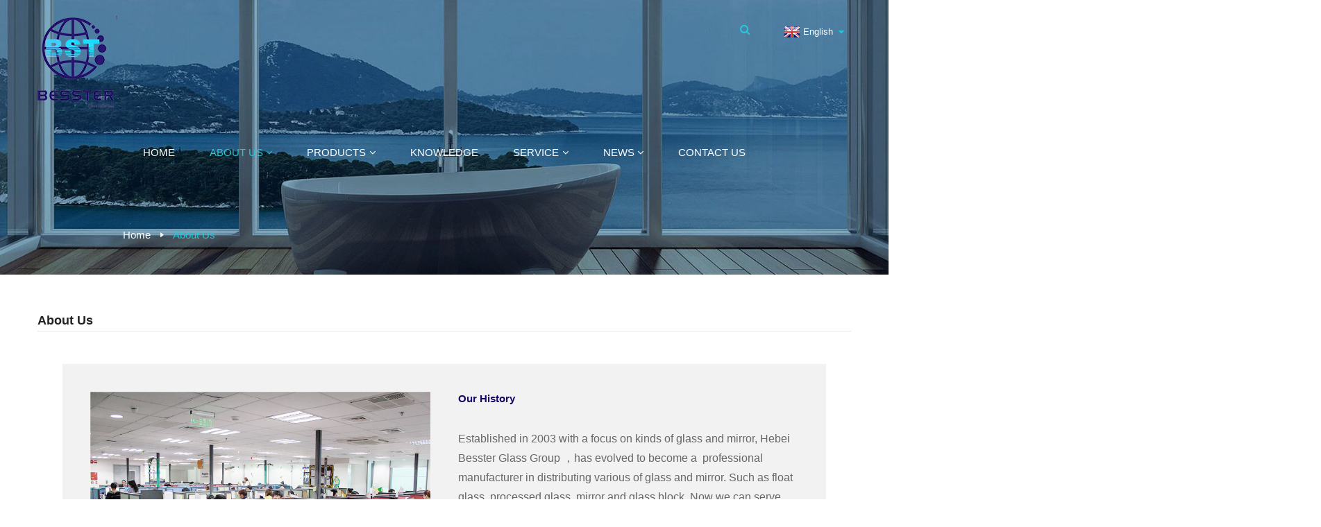

--- FILE ---
content_type: text/html; charset=UTF-8
request_url: https://www.bstglass.com/about-us/
body_size: 5645
content:
<!DOCTYPE html>
<html dir="ltr" lang="en">
<head>
<title>About Us - Heebei Besster  Glass And Mirror Co.,Ltd.</title>
<meta http-equiv="Content-Type" content="text/html; charset=UTF-8" />
<meta name="viewport" content="width=device-width,initial-scale=1,minimum-scale=1,maximum-scale=1,user-scalable=no">
<link rel="apple-touch-icon-precomposed" href="">
<meta name="format-detection" content="telephone=no">
<meta name="apple-mobile-web-app-capable" content="yes">
<meta name="apple-mobile-web-app-status-bar-style" content="black">
<meta property="og:url" content="https://bstglass.com:443/about-us/"/>
<meta property="og:title" content="About Us"/>
<meta property="og:description" content="				

		Our History
	
Established in 2003 with a focus on kinds of glass and mirror, Hebei Besster Glass Group ，has evolved to become a  professional manufacturer in distributing various of glass and mirror. Such as float glass, processed glass, mirror and glass block. Now we can serve our custo..."/>
<meta property="og:type" content="product"/>
<meta property="og:site_name" content="https://www.bstglass.com/"/>
<link href="https://www.bstglass.com/style/global/style.css" rel="stylesheet">
<link href="https://www.bstglass.com/style/public/public.css" rel="stylesheet"> 
<link rel="shortcut icon" href="" />


<meta name="description" content="Our History Established in 2003 with a focus on kinds of glass and mirror, Hebei Besster Glass Group ，has evolved to become a professional ma" />


</head>
<body>
<header class="head-wrapper">
  <div class="tasking"></div>
  <section class="topbar">
    <div class="layout">	 <div class="logo" style="float: left;"><span class="logo-img"><a href="https://www.bstglass.com/">		  		  <img src="https://www.bstglass.com/uploads/e7e1f7052.png" alt="logo">		        </a></span></div>
      <div class="topr">
        <div class="head-search">
          <div class="head-search-form">
            <form  action="https://www.bstglass.com/index.php" method="get">
              <input class="search-ipt" type="text" placeholder="search" name="s" id="s" />
              <input type="hidden" name="cat" value="490"/>
              <input class="search-btn" type="submit" id="searchsubmit" value="&#xf002;" />
            </form>
          </div>
          <span class="search-toggle"></span> </div>
        <div class="change-language ensemble">
  <div class="change-language-info">
    <div class="change-language-title medium-title">
       <div class="language-flag language-flag-en"><a href="https://www.bstglass.com"><b class="country-flag"></b><span>English</span> </a></div>
       <b class="language-icon"></b> 
    </div>
	<div class="change-language-cont sub-content">
        <div class="empty"></div>
    </div>
  </div>
</div>
<!--theme158-->      </div>
    </div>
  </section>
  <section class="head-layout layout">     <nav class="nav-bar">
      <div class="nav-wrap">
        <ul class="gm-sep nav">
          <li><a href="/">Home</a></li>
<li class="nav-current"><a href="https://www.bstglass.com/about-us/">About Us</a>
<ul class="sub-menu">
	<li><a href="https://www.bstglass.com/certificate-2/">Certificate</a></li>
	<li><a href="https://www.bstglass.com/factory-tour/">Factory Tour</a></li>
</ul>
</li>
<li><a href="https://www.bstglass.com/products/">Products</a>
<ul class="sub-menu">
	<li><a href="https://www.bstglass.com/float-glass/">Float Glass</a>
	<ul class="sub-menu">
		<li><a href="https://www.bstglass.com/clear-float-glass.html">Clear Float Glass</a></li>
		<li><a href="https://www.bstglass.com/tinted-glass.html">Tinted Glass</a></li>
		<li><a href="https://www.bstglass.com/ultra-clear-glass.html">Ultra Clear Glass</a></li>
	</ul>
</li>
	<li><a href="https://www.bstglass.com/mirror/">Mirror</a>
	<ul class="sub-menu">
		<li><a href="https://www.bstglass.com/aluminium-mirror.html">Aluminium Mirror</a></li>
		<li><a href="https://www.bstglass.com/antique-mirror.html">Antique Mirror</a></li>
		<li><a href="https://www.bstglass.com/colored-mirror.html">Colored Mirror</a></li>
		<li><a href="https://www.bstglass.com/copper-free-mirror.html">Copper Free Mirror</a></li>
		<li><a href="https://www.bstglass.com/customer-mirror.html">Customer Mirror</a></li>
		<li><a href="https://www.bstglass.com/led-mirror.html">Led Mirror</a></li>
		<li><a href="https://www.bstglass.com/magic-mirror.html">Magic Mirror</a></li>
		<li><a href="https://www.bstglass.com/silver-mirror.html">Silver Mirror</a></li>
		<li><a href="https://www.bstglass.com/witch-mirror.html">Witch Mirror</a></li>
	</ul>
</li>
	<li><a href="https://www.bstglass.com/patterned-glass/">Patterned Glass</a>
	<ul class="sub-menu">
		<li><a href="https://www.bstglass.com/patterned-glass.html">Patterned Glass</a></li>
	</ul>
</li>
	<li><a href="https://www.bstglass.com/processed-glass/">Processed glass</a>
	<ul class="sub-menu">
		<li><a href="https://www.bstglass.com/anti-slip-glass.html">Anti Slip Glass</a></li>
		<li><a href="https://www.bstglass.com/back-painted-glass.html">Back Painted Glass</a></li>
		<li><a href="https://www.bstglass.com/laminated-glass.html">Laminated Glass</a></li>
		<li><a href="https://www.bstglass.com/smart-glass.html">Smart Glass</a></li>
		<li><a href="https://www.bstglass.com/temper-glass.html">Temper Glass</a></li>
	</ul>
</li>
	<li><a href="https://www.bstglass.com/reflective-glass/">Reflective Glass</a></li>
	<li><a href="https://www.bstglass.com/solar-glass/">Solar Glass</a></li>
	<li><a href="https://www.bstglass.com/windows-glass/">Windows glass</a></li>
	<li><a href="https://www.bstglass.com/low-e-glass/">low-E glass</a>
	<ul class="sub-menu">
		<li><a href="https://www.bstglass.com/1158.html">low-E glass</a></li>
	</ul>
</li>
</ul>
</li>
<li><a href="/knowledge/">Knowledge</a></li>
<li><a href="https://www.bstglass.com/service/">Service</a>
<ul class="sub-menu">
	<li><a href="https://www.bstglass.com/quality-control/">Quality Control</a></li>
</ul>
</li>
<li><a href="https://www.bstglass.com/news/">News</a>
<ul class="sub-menu">
	<li><a href="https://www.bstglass.com/company-news/">Company news</a></li>
	<li><a href="https://www.bstglass.com/industry-news/">Industry news</a></li>
</ul>
</li>
<li><a href="https://www.bstglass.com/contact-us/">Contact Us</a></li>
        </ul>
      </div>
    </nav>
  </section>
</header>
    	
	   <section class="sub-head" style="background-image: url(/uploads/87c7440c.jpg)">	
         <nav class="path-bar">
          <ul class="path-nav">
             <li> <a itemprop="breadcrumb" href="https://www.bstglass.com">Home</a></li><li> <a href="#">About Us</a></li>
          </ul>
       </nav>
       </section>
 <section class="layout page_content main_content ">

      <div class="main-tit-bar">
         <h1 class="title">About Us </h1>
      </div>  
      <article class="entry blog-article">
<div class="fl-builder-content fl-builder-content-824 fl-builder-content-primary fl-builder-global-templates-locked" data-post-id="824"><div class="fl-row fl-row-fixed-width fl-row-bg-color fl-node-5deb21eed28b0" data-node="5deb21eed28b0">
	<div class="fl-row-content-wrap">
				<div class="fl-row-content fl-row-fixed-width fl-node-content">
		
<div class="fl-col-group fl-node-5deb21eed524d" data-node="5deb21eed524d">
			<div class="fl-col fl-node-5deb21eed54e2 fl-col-small" data-node="5deb21eed54e2" style="width: 50%;">
	<div class="fl-col-content fl-node-content">
	<div class="fl-module fl-module-photo fl-node-5c67a7ffbeb48" data-node="5c67a7ffbeb48" data-animation-delay="0.0">
	<div class="fl-module-content fl-node-content">
		<div class="fl-photo fl-photo-align-center" itemscope itemtype="http://schema.org/ImageObject">
	<div class="fl-photo-content fl-photo-img-jpg">
				<img class="fl-photo-img wp-image-1218 size-full" src="/uploads/a4dc53e41.jpg" alt="et" itemprop="image"  />
		    
			</div>
	</div>	</div>
</div>	</div>
</div>			<div class="fl-col fl-node-5deb21eed5537 fl-col-small" data-node="5deb21eed5537" style="width: 50%;">
	<div class="fl-col-content fl-node-content">
	<div class="fl-module fl-module-heading fl-node-5c67a7ffbec82" data-node="5c67a7ffbec82" data-animation-delay="0.0">
	<div class="fl-module-content fl-node-content">
		<h3 class="fl-heading">
		<span class="fl-heading-text">Our History</span>
	</h3>	</div>
</div><div class="fl-module fl-module-rich-text fl-node-5c67a7ffbeb87" data-node="5c67a7ffbeb87" data-animation-delay="0.0">
	<div class="fl-module-content fl-node-content">
		<div class="fl-rich-text">
	<p><span style="font-size: medium;">Established in 2003 with a focus on kinds of glass and mirror, Hebei Besster Glass Group ，has evolved to become a  professional manufacturer in distributing various of glass and mirror. Such as float glass, processed glass, mirror and glass block. Now we can serve our customer’s needs in decoration, architecture, residence, etc..</span></p>
</div>	</div>
</div>	</div>
</div>	</div>
		</div>
	</div>
</div><div class="fl-row fl-row-fixed-width fl-row-bg-none fl-node-5c67a7ffbebc5" data-node="5c67a7ffbebc5">
	<div class="fl-row-content-wrap">
				<div class="fl-row-content fl-row-fixed-width fl-node-content">
		
<div class="fl-col-group fl-node-5c67a7ffbece6" data-node="5c67a7ffbece6">
			<div class="fl-col fl-node-5c67a7ffbed24 fl-col-small" data-node="5c67a7ffbed24" style="width: 50%;">
	<div class="fl-col-content fl-node-content">
	<div class="fl-module fl-module-heading fl-node-5c67a7ffbeb08" data-node="5c67a7ffbeb08" data-animation-delay="0.0">
	<div class="fl-module-content fl-node-content">
		<h3 class="fl-heading">
		<span class="fl-heading-text">Our Team</span>
	</h3>	</div>
</div><div class="fl-module fl-module-rich-text fl-node-5c67a7ffbeca5" data-node="5c67a7ffbeca5" data-animation-delay="0.0">
	<div class="fl-module-content fl-node-content">
		<div class="fl-rich-text">
	<p><span style="font-size: medium;">Besides advanced technology and strict quality control,BESSTER's strong competitiveness also comes from cordial and professional service.</span></p>
<p><span style="font-size: medium;">KINTECH's experienced and professional team can surely provide essential and necessary support and after-sale service to guarantee that all customers’ requirements,</span></p>
<p><span style="font-size: medium;">no matter big or small, can be promptly and efficiently satisfied.</span></p>
</div>	</div>
</div>	</div>
</div>			<div class="fl-col fl-node-5deb21b6ab0fb fl-col-small" data-node="5deb21b6ab0fb" style="width: 50%;">
	<div class="fl-col-content fl-node-content">
	<div class="fl-module fl-module-photo fl-node-5deb21b36f59b" data-node="5deb21b36f59b" data-animation-delay="0.0">
	<div class="fl-module-content fl-node-content">
		<div class="fl-photo fl-photo-align-center" itemscope itemtype="http://schema.org/ImageObject">
	<div class="fl-photo-content fl-photo-img-jpg">
				<img class="fl-photo-img wp-image-1222 size-full" src="/uploads/1f06a3b7.jpg" alt="wer (4)" itemprop="image"  />
		    
			</div>
	</div>	</div>
</div>	</div>
</div>	</div>
		</div>
	</div>
</div><div class="fl-row fl-row-fixed-width fl-row-bg-color fl-node-5deb220644f2a" data-node="5deb220644f2a">
	<div class="fl-row-content-wrap">
				<div class="fl-row-content fl-row-fixed-width fl-node-content">
		
<div class="fl-col-group fl-node-5deb220648684" data-node="5deb220648684">
			<div class="fl-col fl-node-5deb220648a5e fl-col-has-cols" data-node="5deb220648a5e" style="width: 100%;">
	<div class="fl-col-content fl-node-content">
	<div class="fl-module fl-module-rich-text fl-node-5deb20fb9ab15" data-node="5deb20fb9ab15" data-animation-delay="0.0">
	<div class="fl-module-content fl-node-content">
		<div class="fl-rich-text">
	<p><span style="font-size: medium;">Hebei Besster Glass Miror Co, Ltd is an enterprise engaged in glass and glass products production. We have 4 float glass production lines, 2 tinted reflective glass  production lines, 3 mirror production lines and 2 tempered glass production lines, in addition to our many years of experience in the industry to work calm careful, practical, but not a lack of vitality and innovative spirit of young people, we have common values since its establishment, always practicing with integrity, professional, enthusiastic service purposes, not only has accumulated nch experience in import and export o ds, but also with excellent professional knowledge won praise at home and abroad, to achieve the perfect combination of theoretical knowledge and practical experience so that we the level of service has always been an industry leader has won praise from our customers and partners</span></p>
</div>	</div>
</div>
<div class="fl-col-group fl-node-5deb22438c7e3 fl-col-group-nested" data-node="5deb22438c7e3">
			<div class="fl-col fl-node-5deb22438cb7f fl-col-small" data-node="5deb22438cb7f" style="width: 33.33%;">
	<div class="fl-col-content fl-node-content">
	<div class="fl-module fl-module-photo fl-node-5deb224e101b8" data-node="5deb224e101b8" data-animation-delay="0.0">
	<div class="fl-module-content fl-node-content">
		<div class="fl-photo fl-photo-align-center" itemscope itemtype="http://schema.org/ImageObject">
	<div class="fl-photo-content fl-photo-img-jpg">
				<img class="fl-photo-img wp-image-1225 size-full" src="/uploads/076e7366.jpg" alt="wer (7)" itemprop="image"  />
		    
			</div>
	</div>	</div>
</div>	</div>
</div>			<div class="fl-col fl-node-5deb22438cc68 fl-col-small" data-node="5deb22438cc68" style="width: 33.33%;">
	<div class="fl-col-content fl-node-content">
	<div class="fl-module fl-module-photo fl-node-5deb2246b1b70" data-node="5deb2246b1b70" data-animation-delay="0.0">
	<div class="fl-module-content fl-node-content">
		<div class="fl-photo fl-photo-align-center" itemscope itemtype="http://schema.org/ImageObject">
	<div class="fl-photo-content fl-photo-img-jpg">
				<img class="fl-photo-img wp-image-1226 size-full" src="/uploads/17c4a07e.jpg" alt="wer (8)" itemprop="image"  />
		    
			</div>
	</div>	</div>
</div>	</div>
</div>			<div class="fl-col fl-node-5deb22438ccba fl-col-small" data-node="5deb22438ccba" style="width: 33.33%;">
	<div class="fl-col-content fl-node-content">
	<div class="fl-module fl-module-photo fl-node-5deb224f254b6" data-node="5deb224f254b6" data-animation-delay="0.0">
	<div class="fl-module-content fl-node-content">
		<div class="fl-photo fl-photo-align-center" itemscope itemtype="http://schema.org/ImageObject">
	<div class="fl-photo-content fl-photo-img-jpg">
				<img class="fl-photo-img wp-image-1221 size-full" src="/uploads/0ffd8da5.jpg" alt="wer (3)" itemprop="image"  />
		    
			</div>
	</div>	</div>
</div>	</div>
</div>	</div>
	</div>
</div>	</div>
		</div>
	</div>
</div></div> 
<div class="clear"></div>
      </article> 
		 <hr>
         
 
</section>
﻿<section class="gd-layer quick-inquiry">
        <div class="layout">
            <h4 class="pannel-tit">Newsletter</h4>
            <div class="inquiry-pop-btn" >
                <span class="btn-txt">For inquiries about our products or pricelist, please leave your email to us and we will be in touch within 24 hours.</span>
              <div style="display: inline-block;"> <span class="gd-btn email inquiryfoot"  onclick="showMsgPop(); " >Subscribe</span> </div> 
            </div>
        </div>
    </section>
    <section class="gd-layer contact-layer">
        <div class="layout">
            <header class="index-title-bar">
                <h2 class="index-title"><a href="/contact-us/"><span class="txt-impt">Contact</span> us</a></h2>
                <div class="title-desc">
                    We are always ready to help you.There are many ways to contact you.You may drop us on line. Give us a call or send a an email.choose what suits you most.
                </div>
            </header>
            <div class="layer-body">
                <div class="contact-items">
                    <dl class="contact-item foot_addr">
                        <dt class="item-tit">Address</dt>
                        <dd class="item-info">Gaocun Industrial Zone, Shahe City</dd>
                    </dl>                    <dl class="contact-item foot_email">
                        <dt class="item-tit">E-mail</dt>
                        <dd class="item-info"><a href="mailto:martin@hebeibesster.com">martin@hebeibesster.com</a></dd>
                    </dl>                   <dl class="contact-item foot_tel">
                        <dt class="item-tit">Phone</dt>
                        <dd class="item-info">
                             <span class="has-mobile-link">0319-8173199-802 <a class="link" href="tel:0319-8173199-802"></a></span>                                                     </dd>
                    </dl>
                </div>
            </div>
        </div>        
    </section>
    <section class="map-layer">
       
        <iframe src="https://www.google.com/maps/embed?pb=!1m14!1m8!1m3!1d3190.8806396516006!2d114.5296047!3d36.8932036!3m2!1i1024!2i768!4f13.1!3m3!1m2!1s0x35ddb8c73c4235b7%3A0x5cbe9413139a1b67!2z5Lit5Zu95rKz5YyX55yB6YKi5Y-w5biC5rKZ5rKz5biC!5e0!3m2!1szh-CN!2sus!4v1583834558933!5m2!1szh-CN!2sus" width="1903" height="455" frameborder="0" style="border:0;" allowfullscreen=""></iframe>
    </section>
    <footer class="foot-bar">
        <div class="layout">
            <div class="copyright">
           © Copyright - 2010-2019 : All Rights Reserved.               </div> 
            <div class="foot-social">
                <ul>
                 <li><a target="_blank" href="https://www.facebook.com/HeBei-Besster-Glass-Group-1450594401907442/?eid=ARAOzqr_rrpEZTqL1SBpm2vhCW5hhOSp88P0peNn3wuZagvHqDaYXEu4wZWerVQZF6APKoS3dXCQCNYa"><img src="https://www.bstglass.com/uploads/412f3928.png" alt="sns01"></a></li>
<li><a target="_blank" href="https://twitter.com/martinhan1122"><img src="https://www.bstglass.com/uploads/7189078c.png" alt="sns02"></a></li>
<li><a target="_blank" href="https://www.linkedin.com/in/glassandmirror/"><img src="https://www.bstglass.com/uploads/a3f91cf3.png" alt="sns03"></a></li>
<li><a target="_blank" href=""><img src="https://www.bstglass.com/uploads/1d1e194f.png" alt="you_tube"></a></li>
                </ul>
            </div> 
        </div>
    </footer>
   
              
                             
<aside class="scrollsidebar" id="scrollsidebar"> 
  <section class="side_content">
    <div class="side_list">
    	<header class="hd"><img src="https://www.bstglass.com/admin/custom_service/title_pic.png" alt="Online Inuiry"/></header>
        <div class="cont">
		<li><a class="email" href="javascript:" onclick="showMsgPop();">Send Email</a></li>

	     </div>
		 
            
        <div class="side_title"><a  class="close_btn"><span>x</span></a></div>
    </div>
  </section>
  <div class="show_btn"></div>
</aside>            
<section class="inquiry-pop-bd">
           <section class="inquiry-pop">
                <i class="ico-close-pop" onClick="hideMsgPop();"></i>
 <script type="text/javascript" src="//www.globalso.site/form.js"></script>
           </section>
</section>
<script type="text/javascript" src="https://www.bstglass.com/style/global/js/jquery.min.js"></script>
<script type="text/javascript" src="https://www.bstglass.com/style/global/js/common.js"></script>
<!--[if lt IE 9]>
<script src="https://www.bstglass.com/style/global/js/html5.js"></script>
<![endif]-->

<script type="text/javascript">

if(typeof jQuery == 'undefined' || typeof jQuery.fn.on == 'undefined') {
	document.write('<script src="https://www.bstglass.com/wp-content/plugins/bb-plugin/js/jquery.js"><\/script>');
	document.write('<script src="https://www.bstglass.com/wp-content/plugins/bb-plugin/js/jquery.migrate.min.js"><\/script>');
}

</script><link rel='stylesheet' id='fl-builder-layout-824-css'  href='https://www.bstglass.com/uploads/bb-plugin/cache/824-layout.css?ver=e11c1f423248c5d9b539fcf857e8aa80' type='text/css' media='all' />
<script type='text/javascript' src='https://www.bstglass.com/wp-includes/js/jquery/jquery.js?ver=1.10.2'></script>
<script type='text/javascript' src='https://www.bstglass.com/wp-includes/js/jquery/jquery-migrate.min.js?ver=1.2.1'></script>
<script type='text/javascript' src='https://www.bstglass.com/uploads/bb-plugin/cache/824-layout.js?ver=e11c1f423248c5d9b539fcf857e8aa80'></script>
</body>
</html>

--- FILE ---
content_type: text/css
request_url: https://www.bstglass.com/style/global/style.css
body_size: 43572
content:
@charset "utf-8";
html {
	font-size: 625%;
}
body {
	font-size: 14px;
}
body, html, h1, h2, h3, h4, h5, h6, p, ul, ol, li, dl, dt, dd, th, td, form, object, iframe, blockquote, pre, a, abbr, address, code, img, fieldset, form, label, figure {
	margin: 0;
	padding: 0;
}
body, html, input, button, textarea {
	color: #231f20;
	font-family: Arial, Helvetica, sans-serif;
	line-height: 1.5
}
article, aside, figcaption, figure, footer, header, main, nav, section {
	display: block;
}
body {
	background: #fff;
}
h1 {
	font-size: 20px;
font-size:.2rem;
}
h2 {
	font-size: 18px;
font-size:.18rem;
}
h3 {
	font-size: 16px;
font-size:.16rem;
}
h4, h5 {
	font-size: 14px;
}
img {
	border: none;
	vertical-align: middle;
}
li {
	list-style: none;
}
i, em {
	font-style: normal;
}
a {
	color: #231f20;
	text-decoration: none;
}
a:focus {
	outline: none;
}
a:hover {
	color: #fad216;
	text-decoration: none;
}
input[type="text"]:focus {
	outline: none;
}
input[type="button"], input[type="reset"], input[type="submit"] {
	cursor: pointer;
}
input[type="reset"]::-moz-focus-inner, input[type="button"]::-moz-focus-inner, input[type="submit"]::-moz-focus-inner, input[type="file"] > input[type="button"]::-moz-focus-inner {
border:none;
padding:0;
}
hr {
	height: 1px;
	border: none;
	border-top: 1px dashed #c1c1c1;
	margin: 15px 0 15px 0;
}
a:active, select, input, textarea {
	-webkit-tap-highlight-color: rgba(0,0,0,0);
	-webkit-tap-highlight-color: transparent;
	outline: 0!important;
}
* {
	outline: 0;
}
* {
	-moz-box-sizing: border-box;
	-webkit-box-sizing: border-box;
	-ms-box-sizing: border-box;
	-o-box-sizing: border-box;
	box-sizing: border-box;
}
.owl-carousel {
	position: relative;
	width: 100%;
}
.owl-carousel .owl-item {
	float: left;
	min-height: 1px;
	position: relative;
	overflow: hidden;
}
.owl-carousel .owl-stage-outer {
	overflow: hidden;
	position: relative;
}
.owl-carousel .owl-controls {
	height: 0;
	overflow: visible;
}
.owl-stage {
	position: relative;
}
.owl-loaded .slide-item {
	display: block;
}
.owl-dots .owl-dot, .owl-prev, .owl-next {
	cursor: pointer;
}
.owl-carousel .owl-controls .owl-nav {
	position: absolute;
	left: 0;
 top:-.5rem;
	width: 100%;
	text-align: right;
}
.owl-carousel .owl-controls .owl-nav .owl-prev, .owl-carousel .owl-controls .owl-nav .owl-next {
	position: relative;
	display: inline-block;
 font-size:.25rem;
 line-height:.25rem;
 padding:0 .08rem;
 border-radius:.05rem;
	margin: 0 3px;
}
.owl-carousel .owl-controls .owl-nav .owl-next {
	margin-right: 17px;
}
.owl-carousel .owl-controls .owl-nav .owl-prev:hover, .owl-carousel .owl-controls .owl-nav .owl-next:hover {
	color: #fad216;
	background: #00598b;
}
.owl-carousel .owl-controls .owl-nav .owl-prev:before {
	content: "\f104";
}
.owl-carousel .owl-controls .owl-nav .owl-next:before {
	content: "\f105"
}
.owl-carousel .owl-controls .owl-dots {
	width: 100%;
	position: absolute;
	left: 0;
	bottom: 0;
	text-align: center;
}
.owl-carousel .owl-controls .owl-dots .owl-dot {
	display: inline-block;
	width: 5px;
	height: 5px;
	background: none;
	cursor: pointer;
	text-indent: -9999px;
	margin: 0 5px 0 0;
	background: #a5b7c2;
}
.owl-carousel .owl-controls .owl-dots .active {
	background: #fad216;
}
/* clear floating */
.clearfix:after, .layout:after, .topbar:after, .product-intro:after, .product-shop dl:after, .color-list:after, #respond:after, .goods-related .related-list ul:after, .head-wrapper:after, .blog-widget .foot-blog-item:after, .items_content li:after, .blog-list .blog-item:after, .index-discover ul li:after, .exhibition-tit-bar:after, .detail-tabs:after, .index-video-news .layout:after, .index-news .index-news-cont .index-new-list:after, .index-newsletter-testimonial .layout:after, .index-about:after, .news-slides .news-item:after, .page-bar:after, .company-data-wrap:after, .nav-bar:after, .index-service:after, .page-bar:after {
	content: "";
	display: block;
	clear: both;
	visibility: hidden;
	height: 0;
}
.clearfix, .layout, .topbar, .product-intro, .product-shop dl, .color-list, #respond, .goods-related .related-list ul, .head-wrapper, .blog-widget .foot-blog-item, .items_content li, .blog-list .blog-item, .index-discover ul li, .exhibition-tit-bar, .detail-tabs, .index-video-news .layout, .index-news .index-news-cont .index-new-list, .index-newsletter-testimonial .layout, .index-about, .news-slides .news-item, .page-bar, .company-data-wrap, .nav-bar, .index-service, .page-bar {
*zoom:1;
}
.clear {
	clear: both;
}
/* layout */
.z9999 {
	z-index: 9999!important;
}
.inline_block {
	position: relative;
	display: inline-block;
	vertical-align: top;
 *display:inline;
 *zoom:1;
}
.layout, .nav-bar .nav-wrap, .path-bar .path-nav {
	width: 1200px;
	margin: 0 auto;
	position: relative;
}
body {
	width: 100%;
	min-width: 1200px;
	position: absolute;
	left: 0;
	top: 0;
}
/* color */
.shopcart-title .goods-num, .head-login-info h4, .cate-menu li a.hover, .product-item .pd-price b, .blog-widget .foot-blog-item .blog-cont p a.more, .cate-menu li a:hover, .head-cartlist dl a:hover, .narrow-by li li a:hover, .narrow-by li li a.selected, .service-items .service-item li a:hover, .blog-list .blog-item .readmore, .blog-list .blog-item .readmore a, .sort-by ul li.selected a, .sort-by ul li.selected a:hover, .goods-may-like .goods-item .goods-price b, .product-summary .price-bar .special-price, .product-summary .discount, .total-price .price, .pd-name a:hover {
	color: #fad216;
}
.owl-prev.disabled:hover, .owl-next.disabled:hover, .owl-prev.disabled, .owl-next.disabled {
	background-color: transparent;
	cursor: default;
	filter: alpha(opacity=0);
	opacity: 0;
}
.owl-prev.disabled:hover, .owl-next.disabled:hover, .owl-prev.disabled, .owl-next.disabled {
	background-color: transparent;
	cursor: default;
	filter: alpha(opacity=0);
	opacity: 0;
}
/* image */
.head-shopcart .ico-cart, .slide-banners .owl-prev, .slide-banners .owl-next, .product-slides .owl-prev, .product-slides .owl-next, .blog-widget .owl-prev, .blog-widget .owl-next, .narrow-by li li a, .narrow-by li a.with-ul-tit b, .sort-by ul li .arrow-down, .sort-by ul li .arrow-up, .path-bar .path-nav li .ico-home b, .product-intro .add-to-cart, .product-intro .add-to-wishlist, .goods-may-like .owl-prev, .goods-may-like .owl-next, .change-currency .arrow, .goods-related .icon-add, .product-summary .ico-tick {
	background-image: url(img/sprites.png);
	background-repeat: no-repeat;
	background-color: transparent;
}
.hide-cate .cate-nav-btn:after, .product-summary .btn-add-to-cart:after, .color-list li.checked .color-small-img:after, .select-box .select-value:after, .size-list li.checked span.size-value:after {
	background-image: url(img/sprites.png);
	background-repeat: no-repeat;
	background-color: transparent;
}
.head-search-wrap .search-title, .head-search .search-btn {
	background-image: url(img/page-ico.png);
	background-repeat: no-repeat;
}
/* button */
.comment-form .form-item input[type="submit"], .goods-related .buy-together {
	display: inline-block;
	height: 28px;
	line-height: 28px;
	border: 1px solid rgba(0, 0, 0, 0.1);
	border-radius: 3px;
	color: #fff;
	font-size: 14px;
	padding: 0 18px;
	background: #bd362f;
	background: -webkit-linear-gradient(center top, #ee5f5b, #bd362f);
	background: -moz-linear-gradient(center top, #ee5f5b, #bd362f);
	background: -ms-linear-gradient(top, #ee5f5b, #bd362f);
	background: -o-linear-gradient(center top, #ee5f5b, #bd362f);
	background: linear-gradient( top, #ee5f5b, #bd362f);
	text-shadow: 0 -1px 0 rgba(0, 0, 0, 0.25);
}
.comment-form .form-item input[type="submit"]:hover, .goods-related .buy-together:hover, .ass:hover, .index-news .index-news-cont .index-new-list .index-new-pic:hover, .blog-list .blog-item .blog-item-right .image:hover {
	opacity: 0.8;
	-moz-opacity: 80;
	filter: alpha(opacity=80);
}
.owl-prev:hover, .owl-next:hover {
}
.gotop {
	position: fixed;
 width:.5rem;
 height:.5rem;
 line-height:.5rem;
	text-align: center;
 right:.17rem;
 bottom:.32rem;
	background: #00598b;
	border-radius: 50%;
	cursor: pointer;
	color: #fad216;
	text-transform: capitalize;
 box-shadow:0 0 .12rem rgba(0,89,139,.8);
	-webkit-animation: tm-bounce 2.0s infinite ease-in-out;
	animation: tm-bounce 2.0s infinite ease-in-out;
}
.gotop:hover {
/*-moz-transform:translateY(-10px);
	-webkit-transform:translateY(-10px);
	-ms-transform:translateY(-10px);
	-o-transform:translateY(-10px);
	transform:translateY(-10px);*/
	
}
/* transition */
.owl-nav, .owl-nav .owl-prev, .owl-nav .owl-next, .gotop, .nav > li > a:before, .nav-bar .nav > li:before, .foot-social li img, .head-social li img, .nav-bar .nav li .nav-ico:before, .mobile-head-item .middle-content-wrap, .gotop, .gm-delay, .read-more, .pages a, .product-btn-wrap .email, .product-btn-wrap .pdf, .product-btn-wrap .buy, .subscribe-form .subscribe-btn, .head-contact .head-phone:before, .head-contact .head-email:before, .search-title, .nav li a:after, .index-product-more, .index-case-more, .case-item .case-img img, .ad_banner .more, .index-product-more a, .review-items .owl-prev:before, .review-items .owl-next:before, .review-item .item-wrap, .company-content .more, .foot-item.foot-item-list li, .nav-bar .nav li li a, .skype-container li, .index-contact .contact-button, .product-item .item-inquiry, .synopsis-item .item-img, .synopsis-item .item-img img {
	-moz-transition: all 0.3s ease-in-out;
	-webkit-transition: all 0.3s ease-in-out;
	-ms-transition: all 0.3s ease-in-out;
	-o-transition: all 0.3s ease-in-out;
	transition: all 0.3s ease-in-out;
}
.foot-social li, .slide-banners-wrap .banner-prev, .slide-banners-wrap .banner-next, .market-item .mk-info, .nav-bar .nav > li:after {
	-moz-transition: all 0.5s ease-in-out;
	-webkit-transition: all 0.5s ease-in-out;
	-ms-transition: all 0.5s ease-in-out;
	-o-transition: all 0.5s ease-in-out;
	transition: all 0.5s ease-in-out;
}
.foot-item.foot-item-list li:hover, .nav-bar .nav li li:hover > a {
	-moz-transform: translateX(5px);
	-webkit-transform: translateX(5px);
	-ms-transform: translateX(5px);
	-o-transform: translateX(5px);
	transform: translateX(5px);
}
.mobile-serve .mobile-head-hide {
	-moz-transform: translateY(-60px);
	-webkit-transform: translateY(-60px);
	-ms-transform: translateY(-60px);
	-o-transform: translateY(-60px);
	transform: translateY(-60px);
}
.mobile-serve .mobile-head-show {
	-moz-transform: translateY(0);
	-webkit-transform: translateY(0);
	-ms-transform: translateY(0);
	-o-transform: translateY(0);
	transform: translateY(0);
}
.head-social li:hover img, .foot-social li:hover img {
	-moz-transform: rotate(-360deg);
	-webkit-transform: rotate(-360deg);
	-ms-transform: rotate(-360deg);
	-o-transform: rotate(-360deg);
	transform: rotate(-60deg);
}
.product-slides:hover .product-item, .product-wrap:hover .product-item {
	-moz-transform: scale(.9);
	-webkit-transform: scale(.9);
	-ms-transform: scale(.9);
	-o-transform: scale(.9);
	transform: scale(.9);
}
.product-slides:hover .product-item:hover, .product-wrap:hover .product-item:hover {
	-moz-transform: scale(1.0);
	-webkit-transform: scale(1.0);
	-ms-transform: scale(1.0);
	-o-transform: scale(1.0);
	transform: scale(1.0);
	z-index: 999;
}
.about-us .about-detail .title, .about-us .about-img .item .item-wrap .wrap .title {
	-webkit-transition: All 500ms ease-out;
	-moz-transition: All 500ms ease-out;
	-o-transition: All 500ms ease-out;
	-ms-transition: All 500ms ease-out;
	transition: All 500ms ease-out;
}
{
 -moz-transition:none;
 -webkit-transition:none;
 -ms-transition:none;
 -o-transition:none;
 transition:none;
} {
 opacity:1;
 visibility:visible;
 -webkit-animation: icon-bounce 0.5s alternate;
 -moz-animation: icon-bounce 0.5s alternate;
 -o-animation: icon-bounce 0.5s alternate;
 animation: icon-bounce 0.5s alternate;
}
.medium-title {
	cursor: pointer;
}
.sub-content {
	position: absolute;
	display: none;
	right: 0;
	z-index: 99999;
}
.mobile-head-items {
	display: none;
}
/*
--------------------------------------------------------------------------------------------
部分样式内容：font inquiry-form , entry-table , change-currency , language , flexslider , fancybox , others
--------------------------------------------------------------------------------------------
*/


/*-------------------------------
			font start
			----------------------------------*/

@font-face {
	font-family: 'SourceSansProBlack';
	src: url('fonts/SourceSansPro/SourceSansPro-Black.otf');
	font-weight: normal;
	font-style: normal;
}
@font-face {
	font-family: 'SourceSansProBlackIt';
	src: url('fonts/SourceSansPro/SourceSansPro-BlackIt.otf');
	font-weight: normal;
	font-style: normal;
}
@font-face {
	font-family: 'SourceSansProBold';
	src: url('fonts/SourceSansPro/SourceSansPro-Bold.otf');
	font-weight: normal;
	font-style: normal;
}
@font-face {
	font-family: 'SourceSansProBoldIt';
	src: url('fonts/SourceSansPro/SourceSansPro-BoldIt.otf');
	font-weight: normal;
	font-style: normal;
}
@font-face {
	font-family: 'SourceSansProExtraLight';
	src: url('fonts/SourceSansPro/SourceSansPro-ExtraLight.otf');
	font-weight: normal;
	font-style: normal;
}
@font-face {
	font-family: 'SourceSansProExtraLightIt';
	src: url('fonts/SourceSansPro/SourceSansPro-ExtraLightIt.otf');
	font-weight: normal;
	font-style: normal;
}
@font-face {
	font-family: 'SourceSansProIt';
	src: url('fonts/SourceSansPro/SourceSansPro-It.otf');
	font-weight: normal;
	font-style: normal;
}
@font-face {
	font-family: 'SourceSansProLight';
	src: url('fonts/SourceSansPro/SourceSansPro-Light.otf');
	font-weight: normal;
	font-style: normal;
}
@font-face {
	font-family: 'SourceSansProLightIt';
	src: url('fonts/SourceSansPro/SourceSansPro-LightIt.otf');
	font-weight: normal;
	font-style: normal;
}
@font-face {
	font-family: 'SourceSansProRegular';
	src: url('fonts/SourceSansPro/SourceSansPro-Regular.otf');
	font-weight: normal;
	font-style: normal;
}
@font-face {
	font-family: 'SourceSansProSemibold';
	src: url('fonts/SourceSansPro/SourceSansPro-Semibold.otf');
	font-weight: normal;
	font-style: normal;
}
@font-face {
	font-family: 'SourceSansProSemiboldIt';
	src: url('fonts/SourceSansPro/SourceSansPro-SemiboldIt.otf');
	font-weight: normal;
	font-style: normal;
}
@font-face {
	font-family: 'icomoon';
	src: url('fonts/icomoon/icomoon.eot?-l21epb');
	src: url('fonts/icomoon/icomoon.eot?#iefix-l21epb') format('embedded-opentype'),  url('fonts/icomoon/icomoon.woff?-l21epb') format('woff'),  url('fonts/icomoon/icomoon.ttf?-l21epb') format('truetype'),  url('fonts/icomoon/icomoon.svg?-l21epb#icomoon') format('svg');
	font-weight: normal;
	font-style: normal;
}
 [class^="icon-"], [class*=" icon-"], a.with-child:after, .widget-cates li a.with-ul-tit:before, .widget-cates li.with-ul-hide a.with-ul-tit:before, .tit-ico:before, .btn-inquiry:before, .nav >li.ico-home:before, .mobile-foot-contact .head-phone span:before, .mobile-foot-contact .head-email span:before, .side-tit-ico:before {
font-family: 'icomoon';
 speak: none;
 font-style: normal;
 font-weight: normal;
 font-variant: normal;
 text-transform: none;
 line-height: 1;

	/* Better Font Rendering =========== */
	-webkit-font-smoothing: antialiased;
 -moz-osx-font-smoothing: grayscale;
}
@font-face {
	font-family: 'fontawesome';
	src: url('fonts/Font-Awesome/fontawesome-webfont.eot?5510888');
	src: url('fonts/Font-Awesome/fontawesome-webfont.eot?5510888#iefix') format('embedded-opentype'),  url('fonts/Font-Awesome/fontawesome-webfont.woff?5510888') format('woff'),  url('fonts/Font-Awesome/fontawesome-webfont.ttf?5510888') format('truetype'),  url('fonts/Font-Awesome/fontawesome-webfont.svg?5510888#revicons') format('svg');
	font-weight: normal;
	font-style: normal;
}
.tp-leftarrow:before, .tp-rightarrow:before, .nav-bar .nav li .nav-ico:after, .mobile-head-item .title:before, .mobile-head-item .title a:before, .gotop:after, .owl-prev:before, .owl-next:before, .foot-social ul li a:before, .path-bar li a:before, .side-cate .icon-cate:before, .product-btn-wrap .email:before, .product-btn-wrap .pdf:before, .head-phone:before, .head-email:before, .gotop:before, .path-bar li:after, .foot-item li:before, .nav > li:after, .owl-prev:before, .owl-next:before, .download-item .item-button:before, .faq-item .faq-title:before {
	font-family: "fontawesome";
	font-style: normal;
	font-weight: normal;
	speak: none;
	display: inline-block;
	text-decoration: inherit;
	font-variant: normal;
	text-transform: none;
}
/*-------------------------------
			font end
			----------------------------------*/


/*-------------------------------
			inquiry-form start
			----------------------------------*/

.inquiry-form-wrap {
	position: relative;
	width: 100%;
}
.inquiry-form-wrap .inquiry-form-title {
	position: relative;
	display: inline-block;
	vertical-align: top;
 *display:inline;
 *zoom:1;
 line-height:.3rem;
 padding:0 .25rem;
	color: #FFF;
	background: #fad216;
	z-index: 1;
}
.inquiry-form {
	position: relative;
	background: #FFF;
 padding:.2rem;
	border: 1px solid #E3E3E3;
	top: -1px;
}
.inquiry-form .inquiry-form-ico {
	position: absolute;
right:.2rem;
top:.27rem;
width:.75rem;
	display: block;
	overflow: hidden;
}
.inquiry-form .inquiry-form-ico img {
	position: relative;
	width: 100%;
}
.inquiry-form .form-item {
	position: relative;
	display: block;
}
.inquiry-form input[type="text"].form-input, .inquiry-form textarea.form-text {
	position: relative;
	border: 1px solid #eee;
	width: 60%;
	height: 30px;
	line-height: 30px;
	margin: 0 0 10px;
	color: #000;
 padding:0 .1rem 0 .28rem;
	font-size: 12px;
}
.inquiry-form textarea.form-text {
	width: 90%;
	height: 1.12rem;
 padding:0 .15rem;
}
.inquiry-form .form-input-name, .inquiry-form input[type="text"].form-input-name {
 background:url(img/custom_service/inq04.png) no-repeat .08rem .07rem;
}
.inquiry-form .form-input-email, .inquiry-form input[type="text"].form-input-email {
 background:url(img/custom_service/inq05.png) no-repeat .08rem .09rem;
}
.inquiry-form .form-input-email, .inquiry-form input[type="text"].form-input-phone {
 background:url(img/custom_service/inq06.png) no-repeat .08rem .08rem;
}
.inquiry-form .form-btn-wrapx {
	z-index: 99;
}
.inquiry-form .form-btn-wrapx .form-btn-submitx {
	display: inline-block;
	vertical-align: top;
*display:inline;
*zoom:1;
	height: 30px;
	line-height: 30px;
	padding: 0 16px;
	font-size: 14px;
	border-width: 1px;
	border-style: solid;
	border-left-color: #ECC75C;
	border-right-color: #ECC75C;
	border-top-color: #F4D67E;
	border-bottom-color: #E1AF32;
	border-radius: 5px;
	color: #4C4C4E;
	text-shadow: 0 0 1PX rgba(0,0,0,0.3);
	background: -moz-linear-gradient(top, #FFF5D1, #FCE26B);
	background: -ms-linear-gradient(top, #FFF5D1, #FCE26B);
	background: -o-linear-gradient(top, #FFF5D1, #FCE26B);
	background: -webkit-gradient(linear, 0% 0%, 0% 100%, from(#FFF5D1), to(#FCE26B));
filter:progid:DXImageTransform.Microsoft.gradient(startColorstr=#e5FFF5D1, endColorstr=#e5FCE26B);
}
.inquiry-form .form-btn-wrapx .form-btn-submitx {
*display:inline;
}
.inquiry-form .Validform_checktip {
	display: block;
	width: 93%;
	margin: -5px auto 5px;
	_display: none;
}
.inquiry-form .Validform_wrong {
	font-size: 12px;
	font-weight: bold;
	color: #da3439;
	_display: block;
}
.wpcf7-form .captcha-image {
	position: relative;
	padding-bottom: 20px;
}
.wpcf7-form .captcha-image .Validform_checktip {
	position: absolute;
	left: 20px;
	bottom: 0;
}
.inquiry-form ::-webkit-input-placeholder {
color:#999;
}
.inquiry-form :-moz-placeholder {
color:#999;
}
.inquiry-form ::-moz-placeholder {
color:#999;
}
.inquiry-form :-ms-input-placeholder {
color:#999;
}
.none {
	display: none;
}
/*-------------------------------
			inquiry-form end
			----------------------------------*/	
/*-------------------------------
			entry-table start
			----------------------------------*/	
.entry {
	padding: 15px 0;
}
.entry {
	color: #666;
}
.entry a {
	color: #0030FF;
}
.entry p {
	margin: 0;
	padding: 8px 0;
	font-size: 13px;
	line-height: 1.8;
}
.entry table {
	border-collapse: collapse;
	border-spacing: 0;
	width: 100%;
	margin-bottom: 20px;
}
.entry th, .entry td {
	height: 30px;
	border: 1px solid #ccc;
	text-align: left;
	line-height: 1.5;
	font-size: 12px;
	color: #666;
	background: #fbfbfb;
	padding: 0 15px;
}
.entry th {
	font-size: 12px;
	background: #eee;
}
.entry td p, .entry th p, .pd-panel .entry td p, .pd-panel .entry th p {
	margin: 0;
	padding: 5px;
	color: #666;
	font-size: 12px;
	line-height: 1.3;
}
.entry td.amts {
	color: #cb2027;
}
.entry th#cartDelete {
	text-align: center;
}
.entry .button {
	margin: 15px 10px 0 0;
	background: #dfdfdf;
	padding: 8px 15px;
	border: 0;
	cursor: pointer;
	line-height: 1.2;
	color: #777;
	font-weight: bold;
	text-transform: Capitalize;
}
.entry .button:hover {
	background: #cb2027;
	color: #fff;
}
.entry .deletecartitem {
	width: 50px;
	text-align: center;
}
.entry .deletecartitem label {
	display: none;
}
.entry .stotal td.amts {
	font-size: 18px;
	font-weight: bold;
}
.entry img.alignleft {
	float: left;
	margin: 20px 15px 0 0;
}
.entry img.alignright {
	float: right;
	margin: 20px 0 0 15px;
}
.entry img.alignleftnopad {
	float: left;
	margin-left: 0;
}
.entry img.alignrightnopad {
	float: right;
	margin-right: 0;
}
.entry img.aligncenter {
	text-align: center;
	display: block;
	margin: 20px auto 0 auto;
}
.entry img {
	max-width: 100%;
}
.cartitem a {
	color: #292929;
	font-weight: bold;
}
.inquiry-form ul li {
	background: none;
}
.entry .inquiry-form-wrap {
	margin: 20px 0 0;
}
/*-------------------------------
			entry-table end
			----------------------------------*/
/*-------------------------------
			change-currency start
			----------------------------------*/
.topbar .change-currency {
	display: inline;
	float: right;
	margin: 0 0 0 10px;
}
.topbar .change-currency a:hover {
	text-decoration: none;
}
.topbar .change-currency a.USD, .change-currency a.EUR, .topbar .change-currency a.CAD, .topbar .change-currency a.GBP, .topbar .change-currency a.AUD, .topbar .change-currency a.HK, .topbar .change-currency a.JPY, .topbar .change-currency a.RUB, .topbar .change-currency a.CHF, .topbar .change-currency a.MXN, .topbar .change-currency a.NOK, .topbar .change-currency a.CZK, .topbar .change-currency a.BRL, .topbar .change-currency a.ARS {
	padding: 0 0 0 26px;
	background-image: url(img/currency-icons.png);
	background-repeat: no-repeat;
}
.topbar .change-currency a.USD {
	background-position: 2px 4px;
}
.topbar .change-currency a.EUR {
	background-position: 2px -22px;
}
.topbar .change-currency a.CAD {
	background-position: 2px -50px;
}
.topbar .change-currency a.GBP {
	background-position: 2px -75px;
}
.topbar .change-currency a.AUD {
	background-position: 2px -100px;
}
.topbar .change-currency a.HK {
	background-position: 2px -125px;
}
.topbar .change-currency a.JPY {
	background-position: 2px -150px;
}
.topbar .change-currency a.RUB {
	background-position: 2px -177px;
}
.topbar .change-currency a.CHF {
	background-position: 2px -202px;
}
.topbar .change-currency a.MXN {
	background-position: 2px -227px;
}
.topbar .change-currency a.NOK {
	background-position: 2px -252px;
}
.topbar .change-currency a.CZK {
	background-position: 2px -278px;
}
.topbar .change-currency a.BRL {
	background-position: 2px -303px;
}
.topbar .change-currency a.ARS {
	background-position: 2px -329px;
}
.dropdown {
	display: inline-block;
	float: left;
	margin-right: 5px;
	position: relative;
	padding-top: 1px;
}
.dropdown .submenu {
	width: 90px;
	display: none;
	position: absolute;
	left: 0;
	top: 44px;
	background: #fff;
	border-radius: 0 3px 3px 3px;
	border: 1px solid #bbb;
	text-align: left;
	padding: 5px;
	z-index: 99999;
	background: #fff;
}
.dropdown .submenu a {
	display: block;
	border-top: 1px solid #eee;
}
.over .submenu {
	display: block
}
.currency_cur {
	width: 90px;
	padding: 0 5px;
	border: 1px solid #bbb;
}
.currency_text {
	float: left;
}
.totalall {
	font-size: 18px;
	font-weight: bold;
}
/*-------------------------------
			change-currency end
			----------------------------------*/


/*-------------------------------
			language end
			----------------------------------*/

/*-------------------------------
			flexslider start
			----------------------------------*/
 /*
 * jQuery FlexSlider v2.0
 * http://www.woothemes.com/flexslider/
 *
 * Copyright 2012 WooThemes
 * Free to use under the GPLv2 license.
 * http://www.gnu.org/licenses/gpl-2.0.html
 *
 * Contributing author: Tyler Smith (@mbmufffin)
 */

 
/* Browser Resets */
.flex-container a:active, .flexslider a:active, .flex-container a:focus, .flexslider a:focus {
	outline: none;
}
.slides, .flex-control-nav, .flex-direction-nav {
	margin: 0;
	padding: 0;
	list-style: none;
}
/* FlexSlider Necessary Styles
*********************************/ 
.flexslider {
	margin: 0;
	padding: 0;
}
.flexslider .slides > li {
	display: none;
	-webkit-backface-visibility: hidden;
} /* Hide the slides before the JS is loaded. Avoids image jumping */
.flexslider .slides img {
	width: 100%;
	display: block;
}
.flex-pauseplay span {
	text-transform: capitalize;
}
/* Clearfix for the .slides element */
.slides:after {
	content: ".";
	display: block;
	clear: both;
	visibility: hidden;
	line-height: 0;
	height: 0;
}
html[xmlns] .slides {
	display: block;
}
* html .slides {
	height: 1%;
}
/* No JavaScript Fallback */
/* If you are not using another script, such as Modernizr, make sure you
 * include js that eliminates this class on page load */
.no-js .slides > li:first-child {
	display: block;
}
/* FlexSlider Default Theme
*********************************/
.banner_flexslider {
	position: relative;
	width: 100%;
	overflow: hidden;
}
.banner_flexslider img {
	width: 100%;
}
.flex-viewport {
	max-height: 2000px;
	-webkit-transition: all 1s ease;
	-moz-transition: all 1s ease;
	transition: all 1s ease;
}
.loading .flex-viewport {
	max-height: 300px;
}
.flexslider .slides {
	zoom: 1;
}
.carousel li {
	margin-right: 5px
}
/* Direction Nav */
.flex-direction-nav a {
	position: absolute;
width: .5rem;
height:.5rem;
	text-align: center;
line-height:.5rem;
margin: -.25rem 0 0;
	display: block;
	top: 50%;
	cursor: pointer;
	-webkit-transition: all .3s ease;
	z-index: 10;
font-size:.2rem;
	background: #cecfd0;
	-webkit-border-radius: 50%;
	-moz-border-radius: 50%;
	-o-border-radius: 50%;
	border-radius: 50%;
	color: #fff;
	opacity: .6
}
.flex-direction-nav .flex-next {
right:.8rem;
}
.flex-direction-nav .flex-prev {
left:.8rem;
}
.flex-direction-nav .flex-prev:before {
	font-family: 'fontawesome';
	content: "\f053"
}
.flex-direction-nav .flex-next:before {
	font-family: 'fontawesome';
	content: "\f054"
}
.flex-next:hover {
	opacity: 1;
}
.flex-prev:hover {
	opacity: 1;
}
.flex-direction-nav .disabled {
	opacity: .3!important;
	filter: alpha(opacity=30);
	cursor: default;
}
/* Control Nav */
.flex-control-nav {
	width: 100%;
	position: absolute;
bottom:.22rem;
	text-align: center;
	z-index: 99
}
.flex-control-nav li {
	margin: 0 6px;
	display: inline-block;
	zoom: 1;
*display: inline;
	vertical-align: middle;
}
.flex-control-paging li a {
width: .15rem;
height: .15rem;
	display: block;
	background: #cecfd0;
	cursor: pointer;
	text-indent: 9999px;
	-webkit-border-radius: 50%;
	-moz-border-radius: 50%;
	-o-border-radius: 50%;
	border-radius: 50%;
	-moz-transition: all 0.1s ease-in-out;
	-webkit-transition: all 0.1s ease-in-out;
	-ms-transition: all 0.1s ease-in-out;
	-o-transition: all 0.1s ease-in-out;
	transition: all 0.1s ease-in-out;
}
.flex-control-paging li a:hover, .flex-control-paging li a.flex-active {
width:.19rem;
height:.19rem;
	background: #fad216;
}
.flex-control-paging li a.flex-active {
	cursor: default;
}
.flex-control-thumbs {
	margin: 5px 0 0;
	position: static;
	overflow: hidden;
}
.flex-control-thumbs li {
	width: 25%;
	float: left;
	margin: 0;
}
.flex-control-thumbs img {
	width: 100%;
	display: block;
	opacity: .7;
	cursor: pointer;
}
.flex-control-thumbs img:hover {
	opacity: 1;
}
.flex-control-thumbs .active {
	opacity: 1;
	cursor: default;
}
 @media screen and (max-width: 860px) {
.flex-direction-nav .flex-prev {
	opacity: 1;
	left: 0;
}
.flex-direction-nav .flex-next {
	opacity: 1;
	right: 0;
}
}
/*-------------------------------
			flexslider end
			----------------------------------*/
			
/*-------------------------------
			rev_slider start
			----------------------------------*/			
.rev_slider_wrapper {
	position: relative;
}
.rev_slider_wrapper >ul {
	visibility: hidden;
}
.rev_slider {
	position: relative;
	overflow: visible;
}
.rev_slider img {
	max-width: none !important;
	-moz-transition: none 0;
	-webkit-transition: none 0;
	-o-transition: none 0;
	transition: none 0;
	margin: 0px;
	padding: 0px;
	border-width: 0px;
	border: none;
}
.rev_slider .no-slides-text {
	font-weight: bold;
	text-align: center;
	padding-top: 80px;
}
.rev_slider >ul {
	margin: 0px;
	padding: 0px;
	list-style: none !important;
	list-style-type: none;
	background-position: 0px 0px;
}
.rev_slider >ul >li, .rev_slider >ul >li:before {
	list-style: none !important;
	position: absolute;
	visibility: hidden;
	margin: 0px !important;
	padding: 0px !important;
	overflow-x: visible;
	overflow-y: visible;
	list-style-type: none !important;
	background-image: none;
	background-position: 0px 0px;
	text-indent: 0em;
}
.tp-revslider-slidesli, .tp-revslider-mainul {
	padding: 0 !important;
	margin: 0 !important;
	list-style: none !important;
}
.tp-simpleresponsive >ul, .tp-simpleresponsive >ul >li, .tp-simpleresponsive >ul >li:before {
	list-style: none;
	padding: 0 !important;
	margin: 0 !important;
	list-style: none !important;
	overflow-x: visible;
	overflow-y: visible;
	background-image: none
}
.tp-simpleresponsive >ul li {
	list-style: none;
	position: absolute;
	visibility: hidden;
}
.rev_slider .tp-caption, .rev_slider .caption {
	position: absolute;
	visibility: hidden;
	line-height: normal
}
.rev_slider .tp-caption.itemText {
	width: 500px;
}
.rev_slider li.evenItem .tp-caption.itemText {
	text-align: right
}
.tp-caption {
	font-family: "Times New Roman", Times, serif;
	z-index: 1;
	position: absolute;
	width: 100%;
	height: 100%;
	left: 0;
	top: 0;
}
.tp-caption img {
	width: 500px;
}
.tp-caption h1.title {
	font-size: 42px;
	color: #328fff;
	text-transform: uppercase;
	font-weight: bold;
	line-height: normal
}
.tp-caption .banner-detail {
	font-size: 22px;
	margin: -20px 0 20px;
	line-height: 30px;
	color: #999;
	line-height: normal
}
.tp-caption .banner-more {
	position: absolute;
	width: 100%;
	height: 100%;
	left: 0;
	top: 0;
}
.tp-caption .banner-more:hover {
	background: none;
	color: #328fff;
}
.rev_slider li.evenItem .tp-caption.itemText h1.title {
	color: #FFF;
}
.rev_slider li.evenItem .tp-caption.itemText .banner-detail {
	color: #e8e8e8;
}
.rev_slider li.evenItem .tp-caption.itemText .banner-more {
	background: #FFF;
	color: #328fff;
}
.rev_slider li.evenItem .tp-caption.itemText .banner-more:hover {
	background: none;
	color: #e8e8e8;
}
.tparrows {
	-ms-filter: "progid:DXImageTransform.Microsoft.Alpha(Opacity=100)";
	-moz-opacity: 1;
	-khtml-opacity: 1;
	opacity: 1;
	-webkit-transition: opacity 0.2s ease-out;
	-moz-transition: opacity 0.2s ease-out;
	-o-transition: opacity 0.2s ease-out;
	-ms-transition: opacity 0.2s ease-out;
	-webkit-transform: translateZ(1000px);
	-webkit-transform-style: preserve-3d;
}
.tparrows .tp-arr-imgholder {
	display: none
}
.tparrows .tp-arr-titleholder {
	display: none
}
.tparrows.hidearrows {
	-ms-filter: "progid:DXImageTransform.Microsoft.Alpha(Opacity=0)";
	-moz-opacity: 0;
	-khtml-opacity: 0;
	opacity: 0;
}
.tp-leftarrow, .tp-rightarrow {
	position: absolute;
 width: .5rem;
 height: .5rem;
	text-align: center;
 line-height: .5rem;
 margin: -.25rem 0 0;
	display: block;
	top: 50%;
	cursor: pointer;
	-webkit-transition: all .3s ease;
	z-index: 10;
 font-size: .2rem;
	background: #cecfd0;
	-webkit-border-radius: 50%;
	-moz-border-radius: 50%;
	-o-border-radius: 50%;
	border-radius: 50%;
	color: #fff;
	opacity: .6;
	z-index: 9999999;
}
.tp-leftarrow {
	left: 100px !important;
}
.tp-rightarrow {
	right: 100px !important;
}
.tp-leftarrow:before {
	font-family: 'fontawesome';
	content: "\f053";
}
.tp-rightarrow:before {
	font-family: 'fontawesome';
	content: "\f054";
}
.tp-leftarrow:hover, .tp-rightarrow:hover {
	opacity: 1;
}
.tp_inner_padding {
	box-sizing: border-box;
	-webkit-box-sizing: border-box;
	-moz-box-sizing: border-box;
	max-height: none !important;
}
.tp-hide-revslider, .tp-caption.tp-hidden-caption {
	visibility: hidden !important;
	display: none !important
}
.rev_slider embed, .rev_slider iframe, .rev_slider object, .rev_slider video {
	max-width: none !important
}
/******************************
	-	WRAPPER STYLES END	-
******************************/

/******************************
	-	IE8 HACKS	-
*******************************/
.noFilterClass {
	filter: none !important;
}
/******************************
	-	IE8 HACKS ENDS	-
*******************************/

/********************************
	-	FULLSCREEN VIDEO	-
*********************************/

.tp-caption.coverscreenvideo {
	width: 100%;
	height: 100%;
	top: 0px;
	left: 0px;
	position: absolute;
}
.caption.fullscreenvideo {
	left: 0px;
	top: 0px;
	position: absolute;
	width: 100%;
	height: 100%
}
.caption.fullscreenvideo iframe, .caption.fullscreenvideo video {
	width: 100% !important;
	height: 100% !important;
	display: none
}
.tp-caption.fullscreenvideo {
	left: 0px;
	top: 0px;
	position: absolute;
	width: 100%;
	height: 100%
}
.tp-caption.fullscreenvideo iframe, .tp-caption.fullscreenvideo iframe video {
	width: 100% !important;
	height: 100% !important;
	display: none
}
.fullcoveredvideo video, .fullscreenvideo video {
	background: #000
}
.fullcoveredvideo .tp-poster {
	background-position: center center;
	background-size: cover;
	width: 100%;
	height: 100%;
	top: 0px;
	left: 0px
}
.html5vid.videoisplaying .tp-poster {
	display: none
}
.tp-video-play-button {
	background: #000;
	background: rgba(0,0,0,0.3);
	padding: 5px;
	border-radius: 5px;
	-moz-border-radius: 5px;
	-webkit-border-radius: 5px;
	position: absolute;
	top: 50%;
	left: 50%;
	font-size: 40px;
	color: #FFF;
	z-index: 3;
	margin-top: -27px;
	margin-left: -28px;
	text-align: center;
	cursor: pointer;
}
.tp-caption:hover .tp-video-play-button {
	opacity: 1;
}
.html5vid .tp-revstop {
	width: 15px;
	height: 20px;
	border-left: 5px solid #fff;
	border-right: 5px solid #fff;
	position: relative;
	margin: 10px 20px;
	box-sizing: border-box;
	-moz-box-sizing: border-box;
	-webkit-box-sizing: border-box;
}
.html5vid .tp-revstop {
	display: none
}
.html5vid.videoisplaying .revicon-right-dir {
	display: none
}
.html5vid.videoisplaying .tp-revstop {
	display: block
}
.html5vid.videoisplaying .tp-video-play-button {
	display: none
}
.html5vid:hover .tp-video-play-button {
	display: block
}
.fullcoveredvideo .tp-video-play-button {
	display: none !important
}
.tp-video-controls {
	position: absolute;
	bottom: 0;
	left: 0;
	right: 0;
	padding: 5px;
	opacity: 0;
	-webkit-transition: opacity .3s;
	-moz-transition: opacity .3s;
	-o-transition: opacity .3s;
	-ms-transition: opacity .3s;
	transition: opacity .3s;
	background-image: linear-gradient(bottom, rgb(0,0,0) 13%, rgb(50,50,50) 100%);
	background-image: -o-linear-gradient(bottom, rgb(0,0,0) 13%, rgb(50,50,50) 100%);
	background-image: -moz-linear-gradient(bottom, rgb(0,0,0) 13%, rgb(50,50,50) 100%);
	background-image: -webkit-linear-gradient(bottom, rgb(0,0,0) 13%, rgb(50,50,50) 100%);
	background-image: -ms-linear-gradient(bottom, rgb(0,0,0) 13%, rgb(50,50,50) 100%);
	background-image: -webkit-gradient(  linear,  left bottom,  left top,  color-stop(0.13, rgb(0,0,0)),  color-stop(1, rgb(50,50,50))  );
	display: table;
	max-width: 100%;
	overflow: hidden;
	box-sizing: border-box;
	-moz-box-sizing: border-box;
	-webkit-box-sizing: border-box;
}
.tp-caption:hover .tp-video-controls {
	opacity: .9;
}
.tp-video-button {
	background: rgba(0,0,0,.5);
	border: 0;
	color: #EEE;
	-webkit-border-radius: 3px;
	-moz-border-radius: 3px;
	-o-border-radius: 3px;
	border-radius: 3px;
	cursor: pointer;
	line-height: 12px;
	font-size: 12px;
	color: #fff;
	padding: 0px;
	margin: 0px;
	outline: none;
}
.tp-video-button:hover {
	cursor: pointer;
}
.tp-video-button-wrap, .tp-video-seek-bar-wrap, .tp-video-vol-bar-wrap {
	padding: 0px 5px;
	display: table-cell;
}
.tp-video-seek-bar-wrap {
	width: 80%
}
.tp-video-vol-bar-wrap {
	width: 20%
}
.tp-volume-bar, .tp-seek-bar {
	width: 100%;
	cursor: pointer;
	outline: none;
	line-height: 12px;
	margin: 0;
	padding: 0;
}
/********************************
	-	FULLSCREEN VIDEO ENDS	-
*********************************/



/********************************
	-	DOTTED OVERLAYS	-
*********************************/
.tp-dottedoverlay {
	background-repeat: repeat;
	width: 100%;
	height: 100%;
	position: absolute;
	top: 0px;
	left: 0px;
	z-index: 3
}
.tp-dottedoverlay.twoxtwo {
	background: url(../assets/gridtile.png)
}
.tp-dottedoverlay.twoxtwowhite {
	background: url(../assets/gridtile_white.png)
}
.tp-dottedoverlay.threexthree {
	background: url(../assets/gridtile_3x3.png)
}
.tp-dottedoverlay.threexthreewhite {
	background: url(../assets/gridtile_3x3_white.png)
}
/********************************
	-	DOTTED OVERLAYS ENDS	-
*********************************/



/**********************************************
	-	FULLSCREEN AND FULLWIDHT CONTAINERS	-
**********************************************/

.fullscreen-container {
	width: 100%;
	position: relative;
	padding: 0;
}
.fullwidthbanner-container {
	width: 100%;
	position: relative;
	padding: 0;
	overflow: hidden;
}
.fullwidthbanner-container .fullwidthabanner {
	width: 100%;
	position: relative;
}
/****************************************************************

	-	SET THE ANIMATION EVEN MORE SMOOTHER ON ANDROID   -

******************************************************************/

.tp-simpleresponsive .slotholder *, .tp-simpleresponsive img { 	/*-webkit-transform: translateZ(0);
										  -webkit-backface-visibility: hidden;
										  -webkit-perspective: 1000;*/
}
/************************************************
	  - SOME CAPTION MODIFICATION AT START  -
*************************************************/
.tp-simpleresponsive .caption, .tp-simpleresponsive .tp-caption {
	/*-ms-filter: "progid:DXImageTransform.Microsoft.Alpha(Opacity=0)";		-moz-opacity: 0;	-khtml-opacity: 0;	opacity: 0; */
	position: absolute;
	-webkit-font-smoothing: antialiased !important;
}
/******************************
	-	SHADOWS		-
******************************/
.tp-bannershadow {
	position: absolute;
	margin-left: auto;
	margin-right: auto;
	-moz-user-select: none;
	-khtml-user-select: none;
	-webkit-user-select: none;
	-o-user-select: none;
}
.tp-bannershadow.tp-shadow1 {
	background: url(../assets/shadow1.png) no-repeat;
	background-size: 100% 100%;
	width: 890px;
	height: 30px;
	bottom: -30px
}
.tp-bannershadow.tp-shadow2 {
	background: url(../assets/shadow2.png) no-repeat;
	background-size: 100% 100%;
	width: 890px;
	height: 60px;
	bottom: -60px
}
.tp-bannershadow.tp-shadow3 {
	background: url(../assets/shadow3.png) no-repeat;
	background-size: 100% 100%;
	width: 890px;
	height: 60px;
	bottom: -60px
}
/******************************
	-	BUTTONS	-
*******************************/

.tp-button {
	padding: 6px 13px 5px;
	border-radius: 3px;
	-moz-border-radius: 3px;
	-webkit-border-radius: 3px;
	height: 30px;
	cursor: pointer;
	color: #fff !important;
	text-shadow: 0px 1px 1px rgba(0, 0, 0, 0.6) !important;
	font-size: 15px;
	line-height: 45px !important;
	background: url(../images/gradient/g30.png) repeat-x top;
	font-family: arial, sans-serif;
	font-weight: bold;
	letter-spacing: -1px;
	text-decoration: none;
}
.tp-button.big {
	color: #fff;
	text-shadow: 0px 1px 1px rgba(0, 0, 0, 0.6);
	font-weight: bold;
	padding: 9px 20px;
	font-size: 19px;
	line-height: 57px !important;
	background: url(../images/gradient/g40.png) repeat-x top
}
.purchase:hover, .tp-button:hover, .tp-button.big:hover {
	background-position: bottom, 15px 11px
}
/*@media only screen and (min-width: 480px) and (max-width: 767px) {
		.tp-button	{	padding:4px 8px 3px; line-height:25px !important; font-size:11px !important;font-weight:normal;	}
		a.tp-button { -webkit-transition: none; -moz-transition: none; -o-transition: none; -ms-transition: none;	 }
	}

    @media only screen and (min-width: 0px) and (max-width: 479px) {
		.tp-button	{	padding:2px 5px 2px; line-height:20px !important; font-size:10px !important}
		a.tp-button { -webkit-transition: none; -moz-transition: none; -o-transition: none; -ms-transition: none;	 }
	}*/


/*	BUTTON COLORS	*/

.tp-button.green, .tp-button:hover.green, .purchase.green, .purchase:hover.green {
	background-color: #21a117;
	-webkit-box-shadow: 0px 3px 0px 0px #104d0b;
	-moz-box-shadow: 0px 3px 0px 0px #104d0b;
	box-shadow: 0px 3px 0px 0px #104d0b;
}
.tp-button.blue, .tp-button:hover.blue, .purchase.blue, .purchase:hover.blue {
	background-color: #1d78cb;
	-webkit-box-shadow: 0px 3px 0px 0px #0f3e68;
	-moz-box-shadow: 0px 3px 0px 0px #0f3e68;
	box-shadow: 0px 3px 0px 0px #0f3e68
}
.tp-button.red, .tp-button:hover.red, .purchase.red, .purchase:hover.red {
	background-color: #cb1d1d;
	-webkit-box-shadow: 0px 3px 0px 0px #7c1212;
	-moz-box-shadow: 0px 3px 0px 0px #7c1212;
	box-shadow: 0px 3px 0px 0px #7c1212
}
.tp-button.orange, .tp-button:hover.orange, .purchase.orange, .purchase:hover.orange {
	background-color: #ff7700;
	-webkit-box-shadow: 0px 3px 0px 0px #a34c00;
	-moz-box-shadow: 0px 3px 0px 0px #a34c00;
	box-shadow: 0px 3px 0px 0px #a34c00
}
.tp-button.darkgrey, .tp-button.grey, .tp-button:hover.darkgrey, .tp-button:hover.grey, .purchase.darkgrey, .purchase:hover.darkgrey {
	background-color: #555;
	-webkit-box-shadow: 0px 3px 0px 0px #222;
	-moz-box-shadow: 0px 3px 0px 0px #222;
	box-shadow: 0px 3px 0px 0px #222
}
.tp-button.lightgrey, .tp-button:hover.lightgrey, .purchase.lightgrey, .purchase:hover.lightgrey {
	background-color: #888;
	-webkit-box-shadow: 0px 3px 0px 0px #555;
	-moz-box-shadow: 0px 3px 0px 0px #555;
	box-shadow: 0px 3px 0px 0px #555
}
/************************
	-	NAVIGATION	-
*************************/

/** BULLETS **/

.tpclear {
	clear: both
}
.tp-bullets {
	z-index: 1000;
	position: absolute;
	-ms-filter: "progid:DXImageTransform.Microsoft.Alpha(Opacity=100)";
	-moz-opacity: 1;
	-khtml-opacity: 1;
	opacity: 1;
	-webkit-transition: opacity 0.2s ease-out;
	-moz-transition: opacity 0.2s ease-out;
	-o-transition: opacity 0.2s ease-out;
	-ms-transition: opacity 0.2s ease-out;
	-webkit-transform: translateZ(5px);
}
.tp-bullets.hidebullets {
	-ms-filter: "progid:DXImageTransform.Microsoft.Alpha(Opacity=0)";
	-moz-opacity: 0;
	-khtml-opacity: 0;
	opacity: 0;
}
.tp-bullets.simplebullets.navbar {
	border: 1px solid #666;
	border-bottom: 1px solid #444;
	background: url(../assets/boxed_bgtile.png);
	height: 40px;
	padding: 0px 10px;
	-webkit-border-radius: 5px;
	-moz-border-radius: 5px;
	border-radius: 5px
}
.tp-bullets.simplebullets.navbar-old {
	background: url(../assets/navigdots_bgtile.png);
	height: 35px;
	padding: 0px 10px;
	-webkit-border-radius: 5px;
	-moz-border-radius: 5px;
	border-radius: 5px
}
.tp-bullets.simplebullets .bullet {
	cursor: pointer;
	position: relative;
	background: none;
	width: 22px;
	height: 22px;
	display: inline-block;
	vertical-align: middle;
	margin-top: 0px;
	margin: 0 5px;
	border-radius: 50%;
width: .15rem;
 height: .15rem;
	background: #cecfd0;
}
.tp-bullets.simplebullets .bullet.selected {
width: .19rem;
 height: .19rem;
	background: #fad216;
}
.tp-bullets.simplebullets.round .bullet.last {
	margin-right: 3px
}
.tp-bullets.simplebullets.round-old .bullet {
	cursor: pointer;
	position: relative;
	background: url(../assets/bullets.png) no-repeat bottom left;
	width: 23px;
	height: 23px;
	margin-right: 0px;
	float: left;
	margin-top: 0px
}
.tp-bullets.simplebullets.round-old .bullet.last {
	margin-right: 0px
}
/**	SQUARE BULLETS **/
.tp-bullets.simplebullets.square .bullet {
	cursor: pointer;
	position: relative;
	background: url(../assets/bullets2.png) no-repeat bottom left;
	width: 19px;
	height: 19px;
	margin-right: 0px;
	float: left;
	margin-top: 0px
}
.tp-bullets.simplebullets.square .bullet.last {
	margin-right: 0px
}
/**	SQUARE BULLETS **/
.tp-bullets.simplebullets.square-old .bullet {
	cursor: pointer;
	position: relative;
	background: url(../assets/bullets2.png) no-repeat bottom left;
	width: 19px;
	height: 19px;
	margin-right: 0px;
	float: left;
	margin-top: 0px
}
.tp-bullets.simplebullets.square-old .bullet.last {
	margin-right: 0px
}
/** navbar NAVIGATION VERSION **/
.tp-bullets.simplebullets.navbar .bullet {
	cursor: pointer;
	position: relative;
	background: url(../assets/bullet_boxed.png) no-repeat top left;
	width: 18px;
	height: 19px;
	margin-right: 5px;
	float: left;
	margin-top: 10px
}
.tp-bullets.simplebullets.navbar .bullet.first {
	margin-left: 0px !important
}
.tp-bullets.simplebullets.navbar .bullet.last {
	margin-right: 0px !important
}
/** navbar NAVIGATION VERSION **/
.tp-bullets.simplebullets.navbar-old .bullet {
	cursor: pointer;
	position: relative;
	background: url(../assets/navigdots.png) no-repeat bottom left;
	width: 15px;
	height: 15px;
	margin-left: 5px !important;
	margin-right: 5px !important;
	float: left;
	margin-top: 10px
}
.tp-bullets.simplebullets.navbar-old .bullet.first {
	margin-left: 0px !important
}
.tp-bullets.simplebullets.navbar-old .bullet.last {
	margin-right: 0px !important
}
.tp-bullets.simplebullets .bullet:hover, .tp-bullets.simplebullets .bullet.selected {
	background-position: top left;
}
.tp-bullets.simplebullets.round .bullet:hover, .tp-bullets.simplebullets.round .bullet.selected, .tp-bullets.simplebullets.navbar .bullet:hover, .tp-bullets.simplebullets.navbar .bullet.selected {
	background-position: bottom left;
}
/****************************************************************************************************
	-	TP THUMBS 	-
*****************************************************************************************************

 - tp-thumbs & tp-mask Width is the width of the basic Thumb Container (500px basic settings)

 - .bullet width & height is the dimension of a simple Thumbnail (basic 100px x 50px)

 *****************************************************************************************************/


.tp-bullets.tp-thumbs {
	z-index: 1000;
	position: absolute;
	padding: 3px;
	background-color: #fff;
	width: 500px;
	height: 50px; 			/* THE DIMENSIONS OF THE THUMB CONTAINER */
	margin-top: -50px;
	vertical-align: top;
}
.tp-bullets.tp-thumbs img {
	vertical-align: top
}
.fullwidthbanner-container .tp-thumbs {
	padding: 3px
}
.tp-bullets.tp-thumbs .tp-mask {
	width: 500px;
	height: 50px;  			/* THE DIMENSIONS OF THE THUMB CONTAINER */
	overflow: hidden;
	position: relative
}
.tp-bullets.tp-thumbs .tp-mask .tp-thumbcontainer {
	width: 5000px;
	position: absolute
}
.tp-bullets.tp-thumbs .bullet {
	width: 100px;
	height: 50px; 			/* THE DIMENSION OF A SINGLE THUMB */
	cursor: pointer;
	overflow: hidden;
	background: none;
	margin: 0;
	float: left;
	-ms-filter: "progid:DXImageTransform.Microsoft.Alpha(Opacity=50)";
	/*filter: alpha(opacity=50);	*/
	-moz-opacity: 0.5;
	-khtml-opacity: 0.5;
	opacity: 0.5;
	-webkit-transition: all 0.2s ease-out;
	-moz-transition: all 0.2s ease-out;
	-o-transition: all 0.2s ease-out;
	-ms-transition: all 0.2s ease-out;
}
.tp-bullets.tp-thumbs .bullet:hover, .tp-bullets.tp-thumbs .bullet.selected {
	-ms-filter: "progid:DXImageTransform.Microsoft.Alpha(Opacity=100)";
	-moz-opacity: 1;
	-khtml-opacity: 1;
	opacity: 1;
}
.tp-thumbs img {
	width: 100%;
}
/************************************
		-	TP BANNER TIMER		-
*************************************/
.tp-bannertimer {
	visibility: hidden;
	width: 100%;
	height: 2px; /*background:url(../assets/timer.png);*/
	background: rgba(255,255,255,.2);
	position: absolute;
	z-index: 200;
	top: 0px
}
.tp-bannertimer.tp-bottom {
	top: auto;
	bottom: 0px !important;
	height: 5px
}
/*****************************************
	-	NAVIGATION FANCY EXAMPLES	-
*****************************************/

/* NAVIGATION PREVIEW 1 */
.tparrows.preview1 {
	width: 100px;
	height: 100px;
	-webkit-transform-style: preserve-3d;
	-webkit-perspective: 1000;
	-moz-perspective: 1000;
	-webkit-backface-visibility: hidden;
	-moz-backface-visibility: hidden;
	background: transparent
}
.tparrows.preview1:after {
	position: absolute;
	left: 0px;
	top: 0px;
	font-family: "fontawesome";
	color: #fff;
	font-size: 30px;
	width: 100px;
	height: 100px;
	text-align: center;
	background: #fff;
	background: rgba(0,0,0,0.15);
	z-index: 2;
	line-height: 100px;
	-webkit-transition: background 0.3s, color 0.3s;
	-moz-transition: background 0.3s, color 0.3s;
	transition: background 0.3s, color 0.3s
}
.tp-rightarrow.preview1:after {
	content: '\f105';
}
.tp-leftarrow.preview1:after {
	content: '\f104';
}
.tparrows.preview1:hover:after {
	background: rgba(255,255,255,1);
	color: #aaa;
}
.tparrows.preview1 .tp-arr-imgholder {
	background-size: cover;
	background-position: center center;
	display: block;
	width: 100%;
	height: 100%;
	position: absolute;
	top: 0px;
	-webkit-transition: -webkit-transform 0.3s;
	transition: transform 0.3s;
	-webkit-backface-visibility: hidden;
	backface-visibility: hidden;
}
.tparrows.preview1 .tp-arr-iwrapper {
	-webkit-transition: all 0.3s;
	transition: all 0.3s;
	-ms-filter: "progid:DXImageTransform.Microsoft.Alpha(Opacity=0)";
	filter: alpha(opacity=0);
	-moz-opacity: 0.0;
	-khtml-opacity: 0.0;
	opacity: 0.0
}
.tparrows.preview1:hover .tp-arr-iwrapper {
	-ms-filter: "progid:DXImageTransform.Microsoft.Alpha(Opacity=100)";
	filter: alpha(opacity=100);
	-moz-opacity: 1;
	-khtml-opacity: 1;
	opacity: 1
}
.tp-rightarrow.preview1 .tp-arr-imgholder {
	right: 100%;
	-webkit-transform: rotateY(-90deg);
	transform: rotateY(-90deg);
	-webkit-transform-origin: 100% 50%;
	transform-origin: 100% 50%;
	-ms-filter: "progid:DXImageTransform.Microsoft.Alpha(Opacity=0)";
	filter: alpha(opacity=0);
	-moz-opacity: 0.0;
	-khtml-opacity: 0.0;
	opacity: 0.0;
}
.tp-leftarrow.preview1 .tp-arr-imgholder {
	left: 100%;
	-webkit-transform: rotateY(90deg);
	transform: rotateY(90deg);
	-webkit-transform-origin: 0% 50%;
	transform-origin: 0% 50%;
	-ms-filter: "progid:DXImageTransform.Microsoft.Alpha(Opacity=0)";
	filter: alpha(opacity=0);
	-moz-opacity: 0.0;
	-khtml-opacity: 0.0;
	opacity: 0.0;
}
.tparrows.preview1:hover .tp-arr-imgholder {
	-webkit-transform: rotateY(0deg);
	transform: rotateY(0deg);
	-ms-filter: "progid:DXImageTransform.Microsoft.Alpha(Opacity=100)";
	filter: alpha(opacity=100);
	-moz-opacity: 1;
	-khtml-opacity: 1;
	opacity: 1;
}
/* PREVIEW 1 BULLETS */

.tp-bullets.preview1 {
	height: 21px;
}
.tp-bullets.preview1 .bullet {
	cursor: pointer;
	position: relative !important;
	background: rgba(0, 0, 0, 0.15) !important;
	/*-webkit-border-radius: 10px;
											    border-radius: 10px;*/
	-webkit-box-shadow: none;
	-moz-box-shadow: none;
	box-shadow: none;
	width: 5px !important;
	height: 5px !important;
	border: 8px solid rgba(0, 0, 0, 0) !important;
	display: inline-block;
	margin-right: 5px !important;
	margin-bottom: 0px !important;
	-webkit-transition: background-color 0.2s, border-color 0.2s;
	-moz-transition: background-color 0.2s, border-color 0.2s;
	-o-transition: background-color 0.2s, border-color 0.2s;
	-ms-transition: background-color 0.2s, border-color 0.2s;
	transition: background-color 0.2s, border-color 0.2s;
	float: none !important;
	box-sizing: content-box;
	-moz-box-sizing: content-box;
	-webkit-box-sizing: content-box;
}
.tp-bullets.preview1 .bullet.last {
	margin-right: 0px;
}
.tp-bullets.preview1 .bullet:hover, .tp-bullets.preview1 .bullet.selected {
	-webkit-box-shadow: none;
	-moz-box-shadow: none;
	box-shadow: none;
	background: #aaa !important;
	width: 5px !important;
	height: 5px !important;
	border: 8px solid rgba(255, 255, 255, 1) !important;
}
/* NAVIGATION PREVIEW 2 */
.tparrows.preview2 {
	min-width: 60px;
	min-height: 60px;
	background: #fff;
	;
	border-radius: 30px;
	-moz-border-radius: 30px;
	-webkit-border-radius: 30px;
	overflow: hidden;
	-webkit-transition: -webkit-transform 1.3s;
	-webkit-transition: width 0.3s, background-color 0.3s, opacity 0.3s;
	transition: width 0.3s, background-color 0.3s, opacity 0.3s;
	backface-visibility: hidden;
}
.tparrows.preview2:after {
	position: absolute;
	top: 50%;
	font-family: "fontawesome";
	color: #aaa;
	font-size: 25px;
	margin-top: -12px;
	-webkit-transition: color 0.3s;
	-moz-transition: color 0.3s;
	transition: color 0.3s
}
.tp-rightarrow.preview2:after {
	content: '\e81e';
	right: 18px;
}
.tp-leftarrow.preview2:after {
	content: '\e81f';
	left: 18px;
}
.tparrows.preview2 .tp-arr-titleholder {
	background-size: cover;
	background-position: center center;
	display: block;
	visibility: hidden;
	position: relative;
	top: 0px;
	-webkit-transition: -webkit-transform 0.3s;
	transition: transform 0.3s;
	-webkit-backface-visibility: hidden;
	backface-visibility: hidden;
	white-space: nowrap;
	color: #000;
	text-transform: uppercase;
	font-weight: 400;
	font-size: 14px;
	line-height: 60px;
	padding: 0px 10px;
}
.tp-rightarrow.preview2 .tp-arr-titleholder {
	right: 50px;
	-webkit-transform: translateX(-100%);
	transform: translateX(-100%);
}
.tp-leftarrow.preview2 .tp-arr-titleholder {
	left: 50px;
	-webkit-transform: translateX(100%);
	transform: translateX(100%);
}
.tparrows.preview2.hovered {
	width: 300px
}
.tparrows.preview2:hover {
	background: #fff
}
.tparrows.preview2:hover:after {
	color: #000
}
.tparrows.preview2:hover .tp-arr-titleholder {
	-webkit-transform: translateX(0px);
	transform: translateX(0px);
	visibility: visible;
	position: absolute;
}
/* PREVIEW 2 BULLETS */

.tp-bullets.preview2 {
	height: 17px;
}
.tp-bullets.preview2 .bullet {
	cursor: pointer;
	position: relative !important;
	background: rgba(0, 0, 0, 0.5) !important;
	-webkit-border-radius: 10px;
	border-radius: 10px;
	-webkit-box-shadow: none;
	-moz-box-shadow: none;
	box-shadow: none;
	width: 6px !important;
	height: 6px !important;
	border: 5px solid rgba(0, 0, 0, 0) !important;
	display: inline-block;
	margin-right: 2px !important;
	margin-bottom: 0px !important;
	-webkit-transition: background-color 0.2s, border-color 0.2s;
	-moz-transition: background-color 0.2s, border-color 0.2s;
	-o-transition: background-color 0.2s, border-color 0.2s;
	-ms-transition: background-color 0.2s, border-color 0.2s;
	transition: background-color 0.2s, border-color 0.2s;
	float: none !important;
	box-sizing: content-box;
	-moz-box-sizing: content-box;
	-webkit-box-sizing: content-box;
}
.tp-bullets.preview2 .bullet.last {
	margin-right: 0px;
}
.tp-bullets.preview2 .bullet:hover, .tp-bullets.preview2 .bullet.selected {
	-webkit-box-shadow: none;
	-moz-box-shadow: none;
	box-shadow: none;
	background: rgba(255, 255, 255, 1) !important;
	width: 6px !important;
	height: 6px !important;
	border: 5px solid rgba(0, 0, 0, 1) !important;
}
.tp-arr-titleholder.alwayshidden {
	display: none !important
}
/* NAVIGATION PREVIEW 3 */
.tparrows.preview3 {
	width: 70px;
	height: 70px;
	background: #fff;
	background: rgba(255,255,255,1);
	-webkit-transform-style: flat;
}
.tparrows.preview3:after {
	position: absolute;
	line-height: 70px;
	text-align: center;
	font-family: "fontawesome";
	color: #aaa;
	font-size: 30px;
	top: 0px;
	left: 0px;
	;
	background: #fff;
	z-index: 100;
	width: 70px;
	height: 70px;
	-webkit-transition: color 0.3s;
	-moz-transition: color 0.3s;
	transition: color 0.3s
}
.tparrows.preview3:hover:after {
	color: #000;
}
.tp-rightarrow.preview3:after {
	content: '\e825';
}
.tp-leftarrow.preview3:after {
	content: '\e824';
}
.tparrows.preview3 .tp-arr-iwrapper {
	-webkit-transform: scale(0, 1);
	transform: scale(0, 1);
	-webkit-transform-origin: 100% 50%;
	transform-origin: 100% 50%;
	-webkit-transition: -webkit-transform 0.2s;
	transition: transform 0.2s;
	z-index: 0;
	position: absolute;
	background: #000;
	background: rgba(0,0,0,0.75);
	display: table;
	min-height: 90px;
	top: -10px
}
.tp-leftarrow.preview3 .tp-arr-iwrapper {
	-webkit-transform: scale(0, 1);
	transform: scale(0, 1);
	-webkit-transform-origin: 0% 50%;
	transform-origin: 0% 50%;
}
.tparrows.preview3 .tp-arr-imgholder {
	display: block;
	background-size: cover;
	background-position: center center;
	display: table-cell;
	min-width: 90px;
	height: 90px;
	position: relative;
	top: 0px;
}
.tp-rightarrow.preview3 .tp-arr-iwrapper {
	right: 0px;
	padding-right: 70px
}
.tp-leftarrow.preview3 .tp-arr-iwrapper {
	left: 0px;
	direction: rtl;
	padding-left: 70px
}
.tparrows.preview3 .tp-arr-titleholder {
	display: table-cell;
	padding: 30px;
	font-size: 16px;
	color: #fff;
	white-space: nowrap;
	position: relative;
	clear: right;
	vertical-align: middle
}
.tparrows.preview3:hover .tp-arr-iwrapper {
	-webkit-transform: scale(1, 1);
	transform: scale(1, 1);
}
/* PREVIEW 3 BULLETS */
.tp-bullets.preview3 {
	height: 17px;
}
.tp-bullets.preview3 .bullet {
	cursor: pointer;
	position: relative !important;
	background: rgba(0, 0, 0, 0.5) !important;
	-webkit-border-radius: 10px;
	border-radius: 10px;
	-webkit-box-shadow: none;
	-moz-box-shadow: none;
	box-shadow: none;
	width: 6px !important;
	height: 6px !important;
	border: 5px solid rgba(0, 0, 0, 0) !important;
	display: inline-block;
	margin-right: 2px !important;
	margin-bottom: 0px !important;
	-webkit-transition: background-color 0.2s, border-color 0.2s;
	-moz-transition: background-color 0.2s, border-color 0.2s;
	-o-transition: background-color 0.2s, border-color 0.2s;
	-ms-transition: background-color 0.2s, border-color 0.2s;
	transition: background-color 0.2s, border-color 0.2s;
	float: none !important;
	box-sizing: content-box;
	-moz-box-sizing: content-box;
	-webkit-box-sizing: content-box;
}
.tp-bullets.preview3 .bullet.last {
	margin-right: 0px;
}
.tp-bullets.preview3 .bullet:hover, .tp-bullets.preview3 .bullet.selected {
	-webkit-box-shadow: none;
	-moz-box-shadow: none;
	box-shadow: none;
	background: rgba(255, 255, 255, 1) !important;
	width: 6px !important;
	height: 6px !important;
	border: 5px solid rgba(0, 0, 0, 1) !important;
}
/* NAVIGATION PREVIEW 4 */
.tparrows.preview4 {
	width: 30px;
	height: 110px;
	background: transparent;
	-webkit-transform-style: preserve-3d;
	-webkit-perspective: 1000;
	-moz-perspective: 1000
}
.tparrows.preview4:after {
	position: absolute;
	line-height: 110px;
	text-align: center;
	font-family: "fontawesome";
	color: #fff;
	font-size: 20px;
	top: 0px;
	left: 0px;
	z-index: 0;
	width: 30px;
	height: 110px;
	background: #000;
	background: rgba(0,0,0,0.25);
	-webkit-transition: all 0.2s ease-in-out;
	-moz-transition: all 0.2s ease-in-out;
	-o-transition: all 0.2s ease-in-out;
	transition: all 0.2s ease-in-out;
	-ms-filter: "progid:DXImageTransform.Microsoft.Alpha(Opacity=100)";
	filter: alpha(opacity=100);
	-moz-opacity: 1;
	-khtml-opacity: 1;
	opacity: 1;
}
.tp-rightarrow.preview4:after {
	content: '\e825';
}
.tp-leftarrow.preview4:after {
	content: '\e824';
}
.tp-leftarrow.preview4 .tp-arr-allwrapper {
	left: 0px
}
.tparrows.preview4 .tp-arr-iwrapper {
	position: relative
}
.tparrows.preview4 .tp-arr-imgholder {
	display: block;
	background-size: cover;
	background-position: center center;
	width: 180px;
	height: 110px;
	position: relative;
	top: 0px;
	-webkit-backface-visibility: hidden;
	backface-visibility: hidden;
}
.tparrows.preview4 .tp-arr-imgholder2 {
	display: block;
	background-size: cover;
	background-position: center center;
	width: 180px;
	height: 110px;
	position: absolute;
	top: 0px;
	left: 180px;
	-webkit-backface-visibility: hidden;
	backface-visibility: hidden;
}
.tp-leftarrow.preview4 .tp-arr-imgholder2 {
	left: -180px
}
.tparrows.preview4 .tp-arr-titleholder {
	display: block;
	font-size: 12px;
	line-height: 25px;
	padding: 0px 10px;
	text-align: left;
	color: #fff;
	position: relative;
	background: #000;
	color: #FFF;
	text-transform: uppercase;
	white-space: nowrap;
	letter-spacing: 1px;
	font-weight: 700;
	font-size: 11px;
	line-height: 2.75;
	-webkit-transition: all 0.3s;
	transition: all 0.3s;
	-webkit-transform: rotateX(-90deg);
	transform: rotateX(-90deg);
	-webkit-transform-origin: 50% 0;
	transform-origin: 50% 0;
	-webkit-backface-visibility: hidden;
	backface-visibility: hidden;
	-ms-filter: "progid:DXImageTransform.Microsoft.Alpha(Opacity=0)";
	filter: alpha(opacity=0);
	-moz-opacity: 0.0;
	-khtml-opacity: 0.0;
	opacity: 0.0;
}
.tparrows.preview4:after {
	transform-origin: 100% 100%;
	-webkit-transform-origin: 100% 100%
}
.tp-leftarrow.preview4:after {
	transform-origin: 0% 0%;
	-webkit-transform-origin: 0% 0%
}
/* PREVIEW 4 BULLETS */

.tp-bullets.preview4 {
	height: 17px;
}
.tp-bullets.preview4 .bullet {
	cursor: pointer;
	position: relative !important;
	background: rgba(0, 0, 0, 0.5) !important;
	-webkit-border-radius: 10px;
	border-radius: 10px;
	-webkit-box-shadow: none;
	-moz-box-shadow: none;
	box-shadow: none;
	width: 6px !important;
	height: 6px !important;
	border: 5px solid rgba(0, 0, 0, 0) !important;
	display: inline-block;
	margin-right: 2px !important;
	margin-bottom: 0px !important;
	-webkit-transition: background-color 0.2s, border-color 0.2s;
	-moz-transition: background-color 0.2s, border-color 0.2s;
	-o-transition: background-color 0.2s, border-color 0.2s;
	-ms-transition: background-color 0.2s, border-color 0.2s;
	transition: background-color 0.2s, border-color 0.2s;
	float: none !important;
	box-sizing: content-box;
	-moz-box-sizing: content-box;
	-webkit-box-sizing: content-box;
}
.tp-bullets.preview4 .bullet.last {
	margin-right: 0px;
}
.tp-bullets.preview4 .bullet:hover, .tp-bullets.preview4 .bullet.selected {
	-webkit-box-shadow: none;
	-moz-box-shadow: none;
	box-shadow: none;
	background: rgba(255, 255, 255, 1) !important;
	width: 6px !important;
	height: 6px !important;
	border: 5px solid rgba(0, 0, 0, 1) !important;
}
/***************************************
	-	RESPONSIVE SETTINGS 	-
****************************************/




/*********************************************

	-	BASIC SETTINGS FOR THE BANNER	-

***********************************************/

.tp-simpleresponsive img {
	-moz-user-select: none;
	-khtml-user-select: none;
	-webkit-user-select: none;
	-o-user-select: none;
}
.tp-caption img {
	background: transparent;
	-ms-filter: "progid:DXImageTransform.Microsoft.gradient(startColorstr=#00FFFFFF,endColorstr=#00FFFFFF)";
filter: progid:DXImageTransform.Microsoft.gradient(startColorstr=#00FFFFFF, endColorstr=#00FFFFFF);
	zoom: 1;
}
/*  CAPTION SLIDELINK   **/
.caption.slidelink a div, .tp-caption.slidelink a div {
	width: 3000px;
	height: 1500px;
	background: url(../assets/coloredbg.png) repeat
}
.tp-caption.slidelink a span {
	background: url(../assets/coloredbg.png) repeat
}
/******************************
	-	LOADER FORMS	-
********************************/

.tp-loader {
	top: 50%;
	left: 50%;
	z-index: 10000;
	position: absolute;
}
.tp-loader.spinner0 {
	width: 40px;
	height: 40px;
	background: url(../assets/loader.gif) no-repeat center center;
	background-color: #fff;
	box-shadow: 0px 0px 20px 0px rgba(0,0,0,0.15);
	-webkit-box-shadow: 0px 0px 20px 0px rgba(0,0,0,0.15);
	margin-top: -20px;
	margin-left: -20px;
	-webkit-animation: tp-rotateplane 1.2s infinite ease-in-out;
	animation: tp-rotateplane 1.2s infinite ease-in-out;
	border-radius: 3px;
	-moz-border-radius: 3px;
	-webkit-border-radius: 3px;
}
.tp-loader.spinner1 {
	width: 40px;
	height: 40px;
	background-color: #fff;
	box-shadow: 0px 0px 20px 0px rgba(0,0,0,0.15);
	-webkit-box-shadow: 0px 0px 20px 0px rgba(0,0,0,0.15);
	margin-top: -20px;
	margin-left: -20px;
	-webkit-animation: tp-rotateplane 1.2s infinite ease-in-out;
	animation: tp-rotateplane 1.2s infinite ease-in-out;
	border-radius: 3px;
	-moz-border-radius: 3px;
	-webkit-border-radius: 3px;
}
.tp-loader.spinner5 {
	background: url(../assets/loader.gif) no-repeat 10px 10px;
	background-color: #fff;
	margin: -22px -22px;
	width: 44px;
	height: 44px;
	border-radius: 3px;
	-moz-border-radius: 3px;
	-webkit-border-radius: 3px;
}
 @-webkit-keyframes tp-rotateplane {
 0% {
-webkit-transform: perspective(120px)
}
 50% {
-webkit-transform: perspective(120px) rotateY(180deg)
}
 100% {
-webkit-transform: perspective(120px) rotateY(180deg) rotateX(180deg)
}
}
 @keyframes tp-rotateplane {
 0% {
 transform: perspective(120px) rotateX(0deg) rotateY(0deg);
 -webkit-transform: perspective(120px) rotateX(0deg) rotateY(0deg)
}
50% {
 transform: perspective(120px) rotateX(-180.1deg) rotateY(0deg);
 -webkit-transform: perspective(120px) rotateX(-180.1deg) rotateY(0deg)
}
100% {
 transform: perspective(120px) rotateX(-180deg) rotateY(-179.9deg);
 -webkit-transform: perspective(120px) rotateX(-180deg) rotateY(-179.9deg);
}
}
.tp-loader.spinner2 {
	width: 40px;
	height: 40px;
	margin-top: -20px;
	margin-left: -20px;
	background-color: #ff0000;
	box-shadow: 0px 0px 20px 0px rgba(0,0,0,0.15);
	-webkit-box-shadow: 0px 0px 20px 0px rgba(0,0,0,0.15);
	border-radius: 100%;
	-webkit-animation: tp-scaleout 1.0s infinite ease-in-out;
	animation: tp-scaleout 1.0s infinite ease-in-out;
}
 @-webkit-keyframes tp-scaleout {
 0% {
-webkit-transform: scale(0.0)
}
 100% {
 -webkit-transform: scale(1.0);
 opacity: 0;
}
}
 @keyframes tp-scaleout {
 0% {
 transform: scale(0.0);
 -webkit-transform: scale(0.0);
}
100% {
 transform: scale(1.0);
 -webkit-transform: scale(1.0);
 opacity: 0;
}
}
.tp-loader.spinner3 {
	margin: -9px 0px 0px -35px;
	width: 70px;
	text-align: center;
}
.tp-loader.spinner3 .bounce1, .tp-loader.spinner3 .bounce2, .tp-loader.spinner3 .bounce3 {
	width: 18px;
	height: 18px;
	background-color: #fff;
	box-shadow: 0px 0px 20px 0px rgba(0,0,0,0.15);
	-webkit-box-shadow: 0px 0px 20px 0px rgba(0,0,0,0.15);
	border-radius: 100%;
	display: inline-block;
	-webkit-animation: tp-bouncedelay 1.4s infinite ease-in-out;
	animation: tp-bouncedelay 1.4s infinite ease-in-out;
	/* Prevent first frame from flickering when animation starts */
	-webkit-animation-fill-mode: both;
	animation-fill-mode: both;
}
.tp-loader.spinner3 .bounce1 {
	-webkit-animation-delay: -0.32s;
	animation-delay: -0.32s;
}
.tp-loader.spinner3 .bounce2 {
	-webkit-animation-delay: -0.16s;
	animation-delay: -0.16s;
}
 @-webkit-keyframes tp-bouncedelay {
 0%, 80%, 100% {
-webkit-transform: scale(0.0)
}
 40% {
-webkit-transform: scale(1.0)
}
}
 @keyframes tp-bouncedelay {
 0%, 80%, 100% {
 transform: scale(0.0);
 -webkit-transform: scale(0.0);
}
40% {
 transform: scale(1.0);
 -webkit-transform: scale(1.0);
}
}
.tp-loader.spinner4 {
	margin: -20px 0px 0px -20px;
	width: 40px;
	height: 40px;
	text-align: center;
	-webkit-animation: tp-rotate 2.0s infinite linear;
	animation: tp-rotate 2.0s infinite linear;
}
.tp-loader.spinner4 .dot1, .tp-loader.spinner4 .dot2 {
	width: 60%;
	height: 60%;
	display: inline-block;
	position: absolute;
	top: 0;
	background-color: #fff;
	border-radius: 100%;
	-webkit-animation: tp-bounce 2.0s infinite ease-in-out;
	animation: tp-bounce 2.0s infinite ease-in-out;
	box-shadow: 0px 0px 20px 0px rgba(0,0,0,0.15);
	-webkit-box-shadow: 0px 0px 20px 0px rgba(0,0,0,0.15);
}
.tp-loader.spinner4 .dot2 {
	top: auto;
	bottom: 0px;
	-webkit-animation-delay: -1.0s;
	animation-delay: -1.0s;
}
 @-webkit-keyframes tp-rotate {
100% {
-webkit-transform: rotate(360deg)
}
}
@keyframes tp-rotate {
100% {
transform: rotate(360deg);
-webkit-transform: rotate(360deg)
}
}
 @-webkit-keyframes tp-bounce {
 0%, 100% {
-webkit-transform: scale(0.0)
}
 50% {
-webkit-transform: scale(1.0)
}
}
 @keyframes tp-bounce {
 0%, 100% {
 transform: scale(0.0);
 -webkit-transform: scale(0.0);
}
50% {
 transform: scale(1.0);
 -webkit-transform: scale(1.0);
}
}
@media screen and (max-width: 769px) {
.rev_slider .tp-caption.itemText {
	width: 50%;
	padding-left: 10px;
	padding-right: 10px;
}
.tp-caption h1.title {
	font-size: 22px;
}
.tp-caption .banner-detail {
	font-size: 16px;
}
.tp-caption .banner-more {
	height: 30px;
	line-height: 30px;
	padding: 0 20px;
	font-size: 18px;
}
}
@media screen and (max-width: 641px) {
.rev_slider .tp-caption.itemText {
	width: 100%;
}
#rev_slider_3_1 ul li .tp-caption.itemImg img {
	display: none;
}
.tp-caption h1.title {
	font-size: 16px;
	padding: 0 0 15px;
}
.tp-caption .banner-detail {
	font-size: 14px;
}
.tp-caption .banner-more {
	font-size: 14px;
}
}
/*-------------------------------
			rev_slider end
			----------------------------------*/			
/*-------------------------------
			fancybox start
			----------------------------------*/

/*! fancyBox v2.1.3 fancyapps.com | fancyapps.com/fancybox/#license */
.fancybox-wrap, .fancybox-skin, .fancybox-outer, .fancybox-inner, .fancybox-image, .fancybox-wrap iframe, .fancybox-wrap object, .fancybox-nav, .fancybox-nav span, .fancybox-tmp {
	padding: 0;
	margin: 0;
	border: 0;
	outline: none;
	vertical-align: top;
}
.fancybox-wrap {
	position: absolute;
	top: 0;
	left: 0;
	z-index: 8020;
}
.fancybox-skin {
	position: relative;
	background: #f9f9f9;
	color: #444;
	text-shadow: none;
	-webkit-border-radius: 4px;
	-moz-border-radius: 4px;
	border-radius: 4px;
}
.fancybox-opened {
	z-index: 8030;
}
.fancybox-opened .fancybox-skin {
	-webkit-box-shadow: 0 10px 25px rgba(0, 0, 0, 0.5);
	-moz-box-shadow: 0 10px 25px rgba(0, 0, 0, 0.5);
	box-shadow: 0 10px 25px rgba(0, 0, 0, 0.5);
}
.fancybox-outer, .fancybox-inner {
	position: relative;
}
.fancybox-inner {
	overflow: hidden;
}
.fancybox-type-iframe .fancybox-inner {
	-webkit-overflow-scrolling: touch;
}
.fancybox-error {
	color: #444;
	font: 14px/20px "Helvetica Neue", Helvetica, Arial, sans-serif;
	margin: 0;
	padding: 15px;
	white-space: nowrap;
}
.fancybox-image, .fancybox-iframe {
	display: block;
	width: 100%;
	height: 100%;
}
.fancybox-image {
	max-width: 100%;
	max-height: 100%;
}
#fancybox-loading, .fancybox-close, .fancybox-prev span, .fancybox-next span {
	background-image: url('img/fancybox/fancybox_sprite.png');
}
#fancybox-loading {
	position: fixed;
	top: 50%;
	left: 50%;
	margin-top: -22px;
	margin-left: -22px;
	background-position: 0 -108px;
	opacity: 0.8;
	cursor: pointer;
	z-index: 8060;
}
#fancybox-loading div {
	width: 44px;
	height: 44px;
	background: url('img/fancybox/fancybox_loading.gif') center center no-repeat;
}
.fancybox-close {
	position: absolute;
	top: -18px;
	right: -18px;
	width: 36px;
	height: 36px;
	cursor: pointer;
	z-index: 8040;
}
.fancybox-nav {
	position: absolute;
	top: 0;
	width: 40%;
	height: 100%;
	cursor: pointer;
	text-decoration: none;
	background: transparent url('img/fancybox/blank.gif'); /* helps IE */
	-webkit-tap-highlight-color: rgba(0,0,0,0);
	z-index: 8040;
}
.fancybox-prev {
	left: 0;
}
.fancybox-next {
	right: 0;
}
.fancybox-nav span {
	position: absolute;
	top: 50%;
	width: 36px;
	height: 34px;
	margin-top: -18px;
	cursor: pointer;
	z-index: 8040;
	visibility: hidden;
}
.fancybox-prev span {
	left: 10px;
	background-position: 0 -36px;
}
.fancybox-next span {
	right: 10px;
	background-position: 0 -72px;
}
.fancybox-nav:hover span {
	visibility: visible;
}
.fancybox-tmp {
	position: absolute;
	top: -99999px;
	left: -99999px;
	visibility: hidden;
	max-width: 99999px;
	max-height: 99999px;
	overflow: visible !important;
}
/* Overlay helper */

.fancybox-lock {
	overflow: hidden;
}
.fancybox-overlay {
	position: absolute;
	top: 0;
	left: 0;
	overflow: hidden;
	display: none;
	z-index: 8010;
	background: url('img/fancybox/fancybox_overlay.png');
}
.fancybox-overlay-fixed {
	position: fixed;
	bottom: 0;
	right: 0;
}
.fancybox-lock .fancybox-overlay {
	overflow: auto;
	overflow-y: scroll;
	z-index: 99999;
}
/* Title helper */

.fancybox-title {
	visibility: hidden;
	font: normal 13px/20px "Helvetica Neue", Helvetica, Arial, sans-serif;
	position: relative;
	text-shadow: none;
	z-index: 8050;
}
.fancybox-opened .fancybox-title {
	visibility: visible;
}
.fancybox-title-float-wrap {
	position: absolute;
	bottom: 0;
	right: 50%;
	margin-bottom: -35px;
	z-index: 8050;
	text-align: center;
}
.fancybox-title-float-wrap .child {
	display: inline-block;
	margin-right: -100%;
	padding: 2px 20px;
	background: transparent; /* Fallback for web browsers that doesn't support RGBa */
	background: rgba(0, 0, 0, 0.8);
	-webkit-border-radius: 15px;
	-moz-border-radius: 15px;
	border-radius: 15px;
	text-shadow: 0 1px 2px #222;
	color: #FFF;
	font-weight: bold;
	line-height: 24px;
	white-space: nowrap;
}
.fancybox-title-outside-wrap {
	position: relative;
	margin-top: 10px;
	color: #fff;
}
.fancybox-title-inside-wrap {
	padding-top: 10px;
}
.fancybox-title-over-wrap {
	position: absolute;
	bottom: 0;
	left: 0;
	color: #fff;
	padding: 10px;
	background: #000;
	background: rgba(0, 0, 0, .8);
}
/*-------------------------------
			fancybox end
			----------------------------------*/
			
			
			
/*-------------------------------
			 others start
			----------------------------------*/			
		
/* contact form
----------------------------- */	
.contact-form {
	padding: 15px 20px 50px;
}
.contact-form .form-item {
	width: auto;
	padding: 6px 0 6px 90px;
	_width: 600px;
}
.contact-form .form-label {
	width: 85px;
}
.contact-form .form-btn-wrap {
	position: relative;
	display: block;
	padding: 15px 0 0 90px;
	bottom: auto;
	right: auto;
}
.contact-form .form-btn-wrap .form-btn-submit {
	padding: 5px 40px;
	text-align: center;
	font-size: 14px;
	background: -moz-linear-gradient(top, #fff, #ddd);
	background: -webkit-linear-gradient(top, #fff, #ddd);
	background: -ms-linear-gradient(top, #fff, #ddd);
	background: -o-linear-gradient(top, #fff, #ddd);
	background: linear-gradient(top, #fff, #ddd);
filter:progid:DXImageTransform.Microsoft.gradient( startColorstr='#ffffff', endColorstr='#dddddd', GradientType=0);
	border-radius: 3px;
}
.contact-form .form-btn-wrap .form-btn-submit:hover {
	border: 1px solid #aaa;
	color: #333;
	box-shadow: 0 0 3px #ddd inset;
}
/*
----------------------------- */	
.top-category {
	padding-bottom: 10px;
}
.top-category .titl {
	padding: 5px;
	line-height: 12px;
	border: 1px solid #cccccc;
}
.pagenavi {
	padding: 10px 5px 30px 20px;
}
.pagenavi span, .pagenavi a {
	padding: 5px;
	border: 1px solid #ccc;
	margin-right: 5px;
}
/* rating
----------------------------- */	
.post-ratings {
	width: 100%;
	filter: alpha(opacity=100);
	-moz-opacity: 1;
	opacity: 1;/* background-color: #ffffff;*/
}
.post-ratings-loading {
	display: none;
	height: 16px;
	text-align: left;
}
.post-ratings-image {
	border: 0px;
}
.post-ratings IMG, .post-ratings-loading IMG, .post-ratings-image IMG {
	border: 0px;
	padding: 0px;
	margin: 0px;
}
.post-ratings-text {
}
.post-ratings-comment-author {
	font-weight: normal;
	font-style: italic;
}
/* size */
.model {
	width: 100%;
	overflow: hidden;
	font-size: 13px;
	line-height: 18px;
}
.info-title {
	max-height: 110px;
	overflow: hidden;
	text-overflow: ellipsis;
	white-space: normal;
	display: block;
}
.info-con {
	display: block;
	margin-left: 20px;
}
.info-con-title {
	font-size: 15px;
	color: #FF3300;
}
.info-con span {
	display: block;
}
.info-left {
	float: left;
	width: 120px;
	max-height: 370px;
	overflow: hidden;
	text-overflow: ellipsis;
	white-space: normal;
	display: block;
	margin-top: 123px;
}
.info-middle {
	float: left;
	display: block;
	overflow: hidden;
	padding: 0 10px;
}
.info-right {
	float: left;
	width: 120px;
}
.info-right div:first-child {
	height: 160px;
	overflow: hidden;
	text-overflow: ellipsis;
	white-space: normal;
	display: block;
	margin-top: 11px;
}
.info-right div:nth-child(2) {
	height: 166px;
	overflow: hidden;
	text-overflow: ellipsis;
	white-space: normal;
	display: block;
	margin-top: 13px;
}
.info-right div:nth-child(3) {
	height: 148px;
	overflow: hidden;
	text-overflow: ellipsis;
	white-space: normal;
	display: block;
	margin-top: 9px;
}
.size-table td {
	text-align: center;
}
/* for: page================================================== */
.main .item-head {
	padding: 10px 0;
	border-top: 1px dashed #c0c0c0;
	clear: both;
	font-size: 14px;
	font-weight: bold;
}
.main .color-show li {
	width: 70px;
	height: 90px;
	float: left;
	text-align: center;
}
.main .color-show li img {
	width: 51px;
	height: 51px;
}
.main .color-show li span {
	display: block;
	padding: 5px 0 0;
}
.main .color-show li.show-big {
	width: 220px;
	min-height: 300px;
	_height: 300px;
	_overflow: visible;
	float: left;
}
.main .color-show li.show-big img {
	width: 160px;
	height: auto;
	margin: 15px auto 0;
}
.selected {
	cursor: pointer;
}
.ico ul li {
	padding: 5px 0;
}
.ico ul li a {
	color: #FFC000;
	font-weight: bold;
}
.sub-tbar {
	line-height: 30px;
	background: url(img/tit_bg_line.png) repeat-x scroll 0 15px;
	text-align: center;
	margin-bottom: 15px;
}
.sub-tbar h3 {
	display: inline-block;
	padding: 0 10px;
	background: #fff;
	font-size: 18px;
	font-weight: normal;
}
.sub-tbar h3 {
*display:inline;
}
.handmade li {
	float: left;
	width: 257px;
	height: 280px;
	padding: 0 10px;
}
.handmade li .img, .handmade li .img img {
	display: block;
	width: 250px;
	height: 138px;
}
.handmade li .tit {
	display: block;
	height: 20px;
	line-height: 20px;
	overflow: hidden;
	padding: 5px 0 0;
	font-size: 12px;
}
.handmade li .tit, .handmade li .tit a {
	color: #333;
}
.handmade li .summary {
	height: 80px;
	line-height: 20px;
	overflow: hidden;
}
.shippingdate {
	padding: 2px 0 0;
	border-top: 1px dashed #ddd;
	border-bottom: 1px dashed #ddd;
	margin: 10px 0 0;
}
.detail {
	float: right;
	width: 350px;
	padding: 2px 0 0 20px;
	border-top: 1px dashed #ddd;
	border-left: 1px dashed #ddd;
	border-bottom: 1px dashed #ddd;
	margin: 10px 0 0;
}
.detail a {
}
.detail ul {
	overflow: hidden;
}
.detail ul li {
	float: left;
	width: 160px;
}
/* for: page faq...================================================== */
.size {
	margin-top: 0px;
	padding-left: 60px;
}
.size table {
	border: 1px solid #efefef;
	margin-top: 20px;
}
.size ul li {
	float: left;
	padding: 0 18px;
}
.size table td {
	text-align: center;
}
.size table tr {
	text-align: center;
}
.size table th {
	text-align: center;
	color: #FFC000;
	font-weight: bold;
}
.size-pro table {
	border: 1px solid #efefef;
	margin-top: 20px;
	text-align: center;
}
.size-pro ul li {
	float: left;
	padding: 0 18px;
}
.size-pro table td {
	text-align: center;
}
.size-pro table tr {
	text-align: center;
	color: #FFC000;
	font-weight: bold;
}
.size-pro table th {
	text-align: center;
	color: #FFC000;
	font-weight: bold;
}
.attachment-100x100 {
	max-width: 120px;
}
/*-------------------------------
			 others end
			----------------------------------*/	
			
			
			
			
			
			
/* animate */
.delay0d1s {
	-webkit-animation-delay: .1s;
	animation-delay: .1s;
}
.delay0d2s {
	-webkit-animation-delay: .2s;
	animation-delay: .2s;
}
.delay0d3s {
	-webkit-animation-delay: .3s;
	animation-delay: .3s;
}
.delay0d4s {
	-webkit-animation-delay: .4s;
	animation-delay: .4s;
}
.delay0d5s {
	-webkit-animation-delay: .5s;
	animation-delay: .5s;
}
.delay0d6s {
	-webkit-animation-delay: .6s;
	animation-delay: .6s;
}
.delay0d7s {
	-webkit-animation-delay: .7s;
	animation-delay: .7s;
}
.delay0d8s {
	-webkit-animation-delay: .8s;
	animation-delay: .8s;
}
.delay0d9s {
	-webkit-animation-delay: .9s;
	animation-delay: .9s;
}
.delay1s {
	-webkit-animation-delay: 1s;
	animation-delay: 1s;
}
.delay1d1s {
	-webkit-animation-delay: 1.1s;
	animation-delay: 1.1s;
}
.delay1d2s {
	-webkit-animation-delay: 1.2s;
	animation-delay: 1.2s;
}
.delay1d3s {
	-webkit-animation-delay: 1.3s;
	animation-delay: 1.3s;
}
.delay1d4s {
	-webkit-animation-delay: 1.4s;
	animation-delay: 1.4s;
}
.delay1d5s {
	-webkit-animation-delay: 1.5s;
	animation-delay: 1.5s;
}
.delay1d6s {
	-webkit-animation-delay: 1.6s;
	animation-delay: 1.6s;
}
.delay1d7s {
	-webkit-animation-delay: 1.7s;
	animation-delay: 1.7s;
}
.delay1d8s {
	-webkit-animation-delay: 1.8s;
	animation-delay: 1.8s;
}
.delay1d9s {
	-webkit-animation-delay: 1.9s;
	animation-delay: 1.9s;
}
.delay2s {
	-webkit-animation-delay: 2s;
	animation-delay: 2s;
}
.animated {
	-webkit-animation-duration: 1s;
	animation-duration: 1s;
	-webkit-animation-fill-mode: both;
	animation-fill-mode: both;
}
@-webkit-keyframes fadeIn {
0% {
opacity:0
}
100% {
opacity:1
}
}
@keyframes fadeIn {
0% {
opacity:0
}
100% {
opacity:1
}
}
.fadeIn {
	-webkit-animation-name: fadeIn;
	animation-name: fadeIn
}
@-webkit-keyframes fadeInDown {
0% {
opacity:0;
-webkit-transform:translate3d(0, -100%, 0);
transform:translate3d(0, -100%, 0)
}
100% {
opacity:1;
-webkit-transform:none;
transform:none
}
}
@keyframes fadeInDown {
0% {
opacity:0;
-webkit-transform:translate3d(0, -100%, 0);
-ms-transform:translate3d(0, -100%, 0);
transform:translate3d(0, -100%, 0)
}
100% {
opacity:1;
-webkit-transform:none;
-ms-transform:none;
transform:none
}
}
.fadeInDown {
	-webkit-animation-name: fadeInDown;
	animation-name: fadeInDown
}
@-webkit-keyframes zoomInA {
0% {
opacity:0;
-webkit-transform:scale(.5);
-webkit-transform-origin: center 0;
transform:scale(.5);
transform-origin: center 0;
}
100% {
opacity:1;
-webkit-transform:scale(1);
-webkit-transform-origin: center 0;
transform:scale(1);
transform-origin: center 0;
}
}
@keyframes zoomInA {
0% {
opacity:0;
-webkit-transform:scale(.5);
-webkit-transform-origin: center 0;
-ms-transform:scale(.5);
-ms-transform-origin: center 0;
transform:scale(.5);
transform-origin: center 0;
}
100% {
opacity:1;
-webkit-transform:scale(1);
-webkit-transform-origin: center 0;
-ms-transform:scale(1);
-ms-transform-origin: center 0;
transform:scale(1);
transform-origin: center 0;
}
}
.zoomInA {
	-webkit-animation-name: zoomInA;
	animation-name: zoomInA
}
@-webkit-keyframes fadeInDownA {
0% {
opacity:0;
-webkit-transform:translate3d(0, -30px, 0);
transform-origin: center 0;
transform:translate3d(0, -30px, 0);
transform-origin: center 0;
}
100% {
opacity:1;
-webkit-transform:none;
transform:none
}
}
@keyframes fadeInDownA {
0% {
opacity:0;
-webkit-transform:translate3d(0, -30px, 0);
transform-origin: center 0;
-ms-transform:translate3d(0, -30px, 0);
transform-origin: center 0;
transform:translate3d(0, -30px, 0);
transform-origin: center 0;
}
100% {
opacity:1;
-webkit-transform:none;
-ms-transform:none;
transform:none
}
}
.fadeInDownA {
	-webkit-animation-name: fadeInDownA;
	animation-name: fadeInDownA
}
@-webkit-keyframes fadeInLeft {
0% {
opacity:0;
-webkit-transform:translate3d(-100%, 0, 0);
transform:translate3d(-100%, 0, 0)
}
100% {
opacity:1;
-webkit-transform:none;
transform:none
}
}
@keyframes fadeInLeft {
0% {
opacity:0;
-webkit-transform:translate3d(-100%, 0, 0);
-ms-transform:translate3d(-100%, 0, 0);
transform:translate3d(-100%, 0, 0)
}
100% {
opacity:1;
-webkit-transform:none;
-ms-transform:none;
transform:none
}
}
.fadeInLeft {
	-webkit-animation-name: fadeInLeft;
	animation-name: fadeInLeft;
}
@-webkit-keyframes fadeInLeftA {
0% {
opacity:0;
-webkit-transform:translate3d(-20%, 0, 0);
transform:translate3d(-20%, 0, 0)
}
100% {
opacity:1;
-webkit-transform:none;
transform:none
}
}
@keyframes fadeInLeftA {
0% {
opacity:0;
-webkit-transform:translate3d(-20%, 0, 0);
-ms-transform:translate3d(-20%, 0, 0);
transform:translate3d(-20%, 0, 0)
}
100% {
opacity:1;
-webkit-transform:none;
-ms-transform:none;
transform:none
}
}
.fadeInLeftA {
	-webkit-animation-name: fadeInLeftA;
	animation-name: fadeInLeftA
}
@-webkit-keyframes fadeInUp {
0% {
opacity:0;
-webkit-transform:translate3d(0, 100px, 0);
transform:translate3d(0, 100px, 0)
}
100% {
opacity:1;
-webkit-transform:none;
transform:none
}
}
@keyframes fadeInUp {
0% {
opacity:0;
-webkit-transform:translate3d(0, 100px, 0);
-ms-transform:translate3d(0, 100px, 0);
transform:translate3d(0, 100px, 0)
}
100% {
opacity:1;
-webkit-transform:none;
-ms-transform:none;
transform:none
}
}
.fadeInUp {
	-webkit-animation-name: fadeInUp;
	animation-name: fadeInUp
}
@-webkit-keyframes fadeInUpA {
0% {
opacity:0;
-webkit-transform:translate3d(0, 30px, 0);
transform:translate3d(0, 30px, 0)
}
100% {
opacity:1;
-webkit-transform:none;
transform:none
}
}
@keyframes fadeInUpA {
0% {
opacity:0;
-webkit-transform:translate3d(0, 30px, 0);
-ms-transform:translate3d(0, 30px, 0);
transform:translate3d(0, 30px, 0)
}
100% {
opacity:1;
-webkit-transform:none;
-ms-transform:none;
transform:none
}
}
.fadeInUpA {
	-webkit-animation-name: fadeInUpA;
	animation-name: fadeInUpA
}
@-webkit-keyframes fadeInRight {
0% {
opacity:0;
-webkit-transform:translate3d(100%, 0, 0);
transform:translate3d(100%, 0, 0)
}
100% {
opacity:1;
-webkit-transform:none;
transform:none
}
}
@keyframes fadeInRight {
0% {
opacity:0;
-webkit-transform:translate3d(100%, 0, 0);
-ms-transform:translate3d(100%, 0, 0);
transform:translate3d(100%, 0, 0)
}
100% {
opacity:1;
-webkit-transform:none;
-ms-transform:none;
transform:none
}
}
.fadeInRight {
	-webkit-animation-name: fadeInRight;
	animation-name: fadeInRight
}
@-webkit-keyframes fadeInRightA {
0% {
opacity:0;
-webkit-transform:translate3d(20%, 0, 0);
transform:translate3d(20%, 0, 0)
}
100% {
opacity:1;
-webkit-transform:none;
transform:none
}
}
@keyframes fadeInRightA {
0% {
opacity:0;
-webkit-transform:translate3d(20%, 0, 0);
-ms-transform:translate3d(20%, 0, 0);
transform:translate3d(20%, 0, 0)
}
100% {
opacity:1;
-webkit-transform:none;
-ms-transform:none;
transform:none
}
}
.fadeInRightA {
	-webkit-animation-name: fadeInRightA;
	animation-name: fadeInRightA
}
@-webkit-keyframes bounceIn {
0%, 100%, 20%, 40%, 60%, 80% {
-webkit-transition-timing-function:cubic-bezier(0.215, .61, .355, 1);
transition-timing-function:cubic-bezier(0.215, .61, .355, 1)
}
0% {
opacity:0;
-webkit-transform:scale3d(.3, .3, .3);
transform:scale3d(.3, .3, .3)
}
20% {
-webkit-transform:scale3d(1.1, 1.1, 1.1);
transform:scale3d(1.1, 1.1, 1.1)
}
40% {
-webkit-transform:scale3d(.9, .9, .9);
transform:scale3d(.9, .9, .9)
}
60% {
opacity:1;
-webkit-transform:scale3d(1.03, 1.03, 1.03);
transform:scale3d(1.03, 1.03, 1.03)
}
80% {
-webkit-transform:scale3d(.97, .97, .97);
transform:scale3d(.97, .97, .97)
}
100% {
opacity:1;
-webkit-transform:scale3d(1, 1, 1);
transform:scale3d(1, 1, 1)
}
}
@keyframes bounceIn {
0%, 100%, 20%, 40%, 60%, 80% {
-webkit-transition-timing-function:cubic-bezier(0.215, .61, .355, 1);
transition-timing-function:cubic-bezier(0.215, .61, .355, 1)
}
0% {
opacity:0;
-webkit-transform:scale3d(.3, .3, .3);
-ms-transform:scale3d(.3, .3, .3);
transform:scale3d(.3, .3, .3)
}
20% {
-webkit-transform:scale3d(1.1, 1.1, 1.1);
-ms-transform:scale3d(1.1, 1.1, 1.1);
transform:scale3d(1.1, 1.1, 1.1)
}
40% {
-webkit-transform:scale3d(.9, .9, .9);
-ms-transform:scale3d(.9, .9, .9);
transform:scale3d(.9, .9, .9)
}
60% {
opacity:1;
-webkit-transform:scale3d(1.03, 1.03, 1.03);
-ms-transform:scale3d(1.03, 1.03, 1.03);
transform:scale3d(1.03, 1.03, 1.03)
}
80% {
-webkit-transform:scale3d(.97, .97, .97);
-ms-transform:scale3d(.97, .97, .97);
transform:scale3d(.97, .97, .97)
}
100% {
opacity:1;
-webkit-transform:scale3d(1, 1, 1);
-ms-transform:scale3d(1, 1, 1);
transform:scale3d(1, 1, 1)
}
}
.bounceIn {
	-webkit-animation-name: bounceIn;
	animation-name: bounceIn;
	-webkit-animation-duration: .75s;
	animation-duration: .75s
}
@-webkit-keyframes icojump {
0% {
-webkit-transform:translateY(0);
}
25% {
-webkit-transform:translateY(-10px);
}
50% {
-webkit-transform:translateY(0);
}
75% {
-webkit-transform:translateY(-5px);
}
100% {
-webkit-transform:translateY(0);
}
}
@keyframes icojump {
0% {
transform:translateY(0);
}
25% {
transform:translateY(-10px);
}
50% {
transform:translateY(0);
}
75% {
transform:translateY(-5px);
}
100% {
transform:translateY(0);
}
}
@-webkit-keyframes swing {
20% {
-webkit-transform:rotate3d(0, 0, 1, 15deg);
transform:rotate3d(0, 0, 1, 15deg)
}
40% {
-webkit-transform:rotate3d(0, 0, 1, -10deg);
transform:rotate3d(0, 0, 1, -10deg)
}
60% {
-webkit-transform:rotate3d(0, 0, 1, 5deg);
transform:rotate3d(0, 0, 1, 5deg)
}
80% {
-webkit-transform:rotate3d(0, 0, 1, -5deg);
transform:rotate3d(0, 0, 1, -5deg)
}
100% {
-webkit-transform:rotate3d(0, 0, 1, 0deg);
transform:rotate3d(0, 0, 1, 0deg)
}
}
@keyframes swing {
20% {
-webkit-transform:rotate3d(0, 0, 1, 15deg);
-ms-transform:rotate3d(0, 0, 1, 15deg);
transform:rotate3d(0, 0, 1, 15deg)
}
40% {
-webkit-transform:rotate3d(0, 0, 1, -10deg);
-ms-transform:rotate3d(0, 0, 1, -10deg);
transform:rotate3d(0, 0, 1, -10deg)
}
60% {
-webkit-transform:rotate3d(0, 0, 1, 5deg);
-ms-transform:rotate3d(0, 0, 1, 5deg);
transform:rotate3d(0, 0, 1, 5deg)
}
80% {
-webkit-transform:rotate3d(0, 0, 1, -5deg);
-ms-transform:rotate3d(0, 0, 1, -5deg);
transform:rotate3d(0, 0, 1, -5deg)
}
100% {
-webkit-transform:rotate3d(0, 0, 1, 0deg);
-ms-transform:rotate3d(0, 0, 1, 0deg);
transform:rotate3d(0, 0, 1, 0deg)
}
}
@-webkit-keyframes logoAnim {
0% {
left: -100%;
}
100% {
left: 200%;
}
}
@keyframes logoAnim {
0% {
left: -100%;
}
100% {
left: 200%;
}
}
@-webkit-keyframes tm-bounce {
0%, 100% {
-webkit-transform:scale(.8);
transform:scale(.8);
}
50% {
-webkit-transform:scale(1);
transform:scale(1);
}
}
@keyframes tm-bounce {
0%, 100% {
-webkit-transform:scale(.8);
transform:scale(.8);
}
50% {
-webkit-transform:scale(1);
transform:scale(1);
}
}
@-ms-keyframes cssload-spin {
0%, 15% {
-ms-transform:rotate(0);
transform:rotate(0);
}
100% {
-ms-transform:rotate(360deg);
transform:rotate(360deg);
}
}
@-webkit-keyframes cssload-spin {
0%, 15% {
-webkit-transform:rotate(0);
transform:rotate(0);
}
100% {
-webkit-transform:rotate(360deg);
transform:rotate(360deg);
}
}
@-ms-keyframes rotateZ {
0% {
-ms-transform:rotate(0);
transform:rotate(0);
}
100% {
-ms-transform:rotate3d(0, 1, 0, 360deg);
transform:rotate3d(0, 1, 0, 360deg);
}
}
@-webkit-keyframes rotateZ {
 0% {
-webkit-transform:rotate(0);
transform:rotate(0);
}
100% {
-webkit-transform:rotate3d(0, 1, 0, 360deg);
transform:rotate3d(0, 1, 0, 360deg);
}
}
@keyframes icon-bounce {
 0%, 100% {
-moz-transform: rotate(0deg);
-ms-transform: rotate(0deg);
-webkit-transform: rotate(0deg);
transform: rotate(0deg);
}
 25% {
-moz-transform: rotate(15deg);
-ms-transform: rotate(15deg);
-webkit-transform: rotate(15deg);
transform: rotate(15deg);
}
 50% {
-moz-transform: rotate(-15deg);
-ms-transform: rotate(-15deg);
-webkit-transform: rotate(-15deg);
transform: rotate(-15deg);
}
 75% {
-moz-transform: rotate(5deg);
-ms-transform: rotate(5deg);
-webkit-transform: rotate(5deg);
transform: rotate(5deg);
}
 85% {
-moz-transform: rotate(-5deg);
-ms-transform: rotate(-5deg);
-webkit-transform: rotate(-5deg);
transform: rotate(-5deg);
}
}
@-webkit-keyframes icon-bounce {
 0%, 100% {
-moz-transform: rotate(0deg);
-ms-transform: rotate(0deg);
-webkit-transform: rotate(0deg);
transform: rotate(0deg);
}
 25% {
-moz-transform: rotate(15deg);
-ms-transform: rotate(15deg);
-webkit-transform: rotate(15deg);
transform: rotate(15deg);
}
 50% {
-moz-transform: rotate(-15deg);
-ms-transform: rotate(-15deg);
-webkit-transform: rotate(-15deg);
transform: rotate(-15deg);
}
 75% {
-moz-transform: rotate(5deg);
-ms-transform: rotate(5deg);
-webkit-transform: rotate(5deg);
transform: rotate(5deg);
}
 85% {
-moz-transform: rotate(-5deg);
-ms-transform: rotate(-5deg);
-webkit-transform: rotate(-5deg);
transform: rotate(-5deg);
}
}
@-moz-keyframes icon-bounce {
 0%, 100% {
-moz-transform: rotate(0deg);
-ms-transform: rotate(0deg);
-webkit-transform: rotate(0deg);
transform: rotate(0deg);
}
 25% {
-moz-transform: rotate(15deg);
-ms-transform: rotate(15deg);
-webkit-transform: rotate(15deg);
transform: rotate(15deg);
}
 50% {
-moz-transform: rotate(-15deg);
-ms-transform: rotate(-15deg);
-webkit-transform: rotate(-15deg);
transform: rotate(-15deg);
}
 75% {
-moz-transform: rotate(5deg);
-ms-transform: rotate(5deg);
-webkit-transform: rotate(5deg);
transform: rotate(5deg);
}
 85% {
-moz-transform: rotate(-5deg);
-ms-transform: rotate(-5deg);
-webkit-transform: rotate(-5deg);
transform: rotate(-5deg);
}
}
@-o-keyframes icon-bounce {
 0%, 100% {
-moz-transform: rotate(0deg);
-ms-transform: rotate(0deg);
-webkit-transform: rotate(0deg);
transform: rotate(0deg);
}
 25% {
-moz-transform: rotate(15deg);
-ms-transform: rotate(15deg);
-webkit-transform: rotate(15deg);
transform: rotate(15deg);
}
 50% {
-moz-transform: rotate(-15deg);
-ms-transform: rotate(-15deg);
-webkit-transform: rotate(-15deg);
transform: rotate(-15deg);
}
 75% {
-moz-transform: rotate(5deg);
-ms-transform: rotate(5deg);
-webkit-transform: rotate(5deg);
transform: rotate(5deg);
}
 85% {
-moz-transform: rotate(-5deg);
-ms-transform: rotate(-5deg);
-webkit-transform: rotate(-5deg);
transform: rotate(-5deg);
}
}
@-webkit-keyframes shine {
 100% {
left: 125%;
}
}
@keyframes shine {
 100% {
left: 125%;
}
}
.table_wrap {
	position: relative;
	display: block;
}
body table {
	position: relative;
	border-collapse: collapse;
	border-spacing: 0;
	width: 100%;
	margin-bottom: 0 !important;
}
body table th, body table td {
	height: 30px;
	border: 1px solid #ccc;
	text-align: left;
	line-height: 1.5;
	font-size: 12px;
	color: #666;
	background: #fbfbfb;
	padding: 0 15px;
}
body table th {
	font-size: 12px;
	background: #eee;
}
body table td p, body table th p, table td p, table th p {
	margin: 0;
	padding: 5px;
	color: #666;
	font-size: 12px;
	line-height: 1.3;
}
body table td.amts {
	color: #cb2027;
}
body table th#cartDelete {
	text-align: center;
}
/*--------------------------reset main.css---------------------------*/

/* font color */
body, html, input, button, textarea, a {
	color: #222;
}
a:hover {
	color: #26c6da;
}
a {
	-webkit-transition: all .3s ease;
	-o-transition: all .3s ease;
	transition: all .3s ease;
}
/* clear floating */
.gd-row:after, .head-r:after, .nav-wrap:after, .company-synopses ul:after, .items-content:after, .items_list ul:after, .owl-stage:after, .new-item:after, .blog-news-list:after, .news-item-hd:after, .featured-list:after, .banner-list:after, .new-product-list:after, .head-contact:after, .contact-layer .contact-items:after, .partner-list:after {
	content: '';
	display: block;
	height: 0;
	clear: both;
	visibility: hidden;
}
.gd-row, .head-r, .nav-wrap, .company-synopses ul, .items-content, .items_list ul, .owl-stage, .new-item, .blog-news-list, .news-item-hd, .featured-list, .banner-list, .new-product-list, .head-contact, .contact-layer .contact-items, .partner-list {
 *zoom:1;
}
/* layout */
.layout, .nav-bar .nav-wrap, .path-bar .path-nav {
	width: auto;
	max-width: 1200px;
}
.index-main-content {
	padding: 0;
	background: none;
}
.disabled {
	display: none;
}
/* inquiry-pop */
.inquiry-pop-bd {
	width: 100%!important;
	height: 100%!important;
}
/* service bug */
.side_content, .show_btn {
	position: absolute;
	right: 0;
	top: 0;
}
/* inquiry pop */
html .inquiry-pop-bd .inquiry-pop {
	border: 4px solid #fff;
	box-shadow: none;
}
html .inquiry-pop-bd .inquiry-pop .ico-close-pop {
	width: 40px;
	height: 40px;
	line-height: 40px;
	text-align: center;
	background: #000;
	border-radius: 50%;
	right: -20px;
	top: -20px;
	background-color: #fff;
 box-shadow: 0 0 .05rem rgba(0,0,0,.3);
	color: #000;
}
html .inquiry-pop-bd .inquiry-pop .ico-close-pop:before {
	font-family: 'fontawesome';
	content: '\f00d';
 font-size: .16rem;
}
html .inquiry-pop-bd .inquiry-pop .ico-close-pop:hover {
	background-color: #fe0000;
	color: #fff;
}
/* owl carousel */
.owl-carousel .owl-controls {
	height: auto;
}
.owl-carousel .owl-controls .owl-nav {
	position: absolute;
	top: auto;
	left: auto;
	text-align: center;
}
.owl-carousel .owl-controls .owl-nav .owl-prev, .owl-carousel .owl-controls .owl-nav .owl-next {
	font-weight: bold;
 width: .35rem;
 height: .35rem;
 line-height: .35rem;
	border-radius: 50%;
	background-color: #999;
 font-size: .18rem;
	color: #fff;
	margin: 0;
}
.owl-carousel .owl-controls .owl-nav .owl-prev:hover, .owl-carousel .owl-controls .owl-nav .owl-next:hover {
	color: #fff;
}
.owl-carousel .owl-controls .owl-nav .owl-prev:before {
	content: '\f104';
}
.owl-carousel .owl-controls .owl-nav .owl-next:before {
	content: '\f105';
}
/*--------------------------head-wrapper---------------------------*/
.head-wrapper {
	width: 100%;
	position: absolute;
	left: 0;
	top: 0;
	z-index: 100;
}
.holder, .head-search, .head-search .search-toggle:after, .topbar, .head-layout, .head-layout .logo, .nav-bar .nav, .nav-bar .nav lit, .change-language {
	-webkit-transition: all .5s ease;
	-o-transition: all .5s ease;
	transition: all .5s ease;
}
/* topbar */
.topbar .layout {
 padding-top: .25rem;
}
.topr {
	display: inline;
	float: right;
	clear: right;
}
.head-wrapper .head-contact {
	float: right;
}
.head-wrapper .head-contact, .head-wrapper .head-contact a {
	color: #666;
}
.head-wrapper .head-contact li {
	display: inline;
	float: left;
 margin-left: .3rem;
}
.head-wrapper .head-contact li a {
	display: inline-block;
}
.head-wrapper .head-contact .gd-ico {
	font-family: "fontawesome";
 font-size: .16rem;
 padding-right: .05rem;
}
.head-wrapper .head-contact .gd-ico-tel:before {
	content: '\f095';
}
.head-wrapper .head-contact .gd-ico-email:before {
	content: '\f003';
}
.head-wrapper .head-contact li a:hover .gd-ico {
}
.change-language {
	z-index: 3!important;
 margin-left: .1rem;
	margin-top: 5px;
	vertical-align: middle!important;
}
.change-language-info .change-language-title a {
	-webkit-transition: none!important;
	-o-transition: none!important;
	transition: none!important;
}
.change-language-info .change-language-title, .change-language-info .change-language-title a, .change-language-info .change-language-title span, .change-language-info .language-icon {
	color: #fff;
}
.change-language-info:hover .change-language-title, .change-language-info:hover .change-language-title a, .change-language-info:hover .change-language-title span {
	color: #404040!important;
}
.change-language-info .language-icon {
	color: #26c6da!important;
	-webkit-transition: all .3s ease!important;
	-o-transition: all .3s ease!important;
	transition: all .3s ease!important;
}
.change-language-cont, .change-language-cont a {
	color: #404040
}
.change-language-info .change-language-title {
	-webkit-transition: none!important;
	-o-transition: none!important;
	transition: none!important;
}
/* search */
.head-search {
	height: 40px;
	vertical-align: middle;
	display: inline-block;
	position: relative;
}
.head-search .head-search-form {
	position: absolute;
	right: 40px;
	top: 0;
	opacity: 0;
	visibility: hidden;
}
.head-search .search-ipt {
	display: block;
	width: 2.9rem;
	height: 40px;
	line-height: 38px;
 text-indent: .1rem;
	border: 0;
	border: 2px solid #26c6da;
	background-color: #fff;
	color: #b3bcc3;
	box-sizing: border-box;
}
.head-search .search-ipt:focus {
	-webkit-transition: all .3s ese;
	-o-transition: all .3s ese;
	transition: all .3s ese;
}
.head-search .search-ipt::-webkit-input-placeholder {
color:#999;
}
.head-search .search-ipt:-moz-placeholder {
color:#999;
}
.head-search .search-ipt::-moz-placeholder {
color:#999;
}
.head-search .search-ipt:-ms-input-placeholder {
color:#999;
}
.head-search .search-btn, .head-search .search-toggle {
	display: block;
	width: 40px;
	height: 40px;
	line-height: 40px;
	background: #26c6da;
	position: absolute;
	right: 0;
	top: 0;
	cursor: pointer;
	border: 0;
	text-align: center;
 font-size: .17rem;
	color: #fff;
	overflow: hidden;
}
.head-search .search-toggle {
	background: none;
	color: #26c6da;
}
.head-search .search-btn:before, .head-search .search-toggle:before, .head-search .search-toggle:after {
	display: block;
	font-family: 'fontawesome';
	content: '\f002';
}
.head-search .search-btn:before, .head-search .search-toggle:before {
	-webkit-transition: all .3s ease;
	-o-transition: all .3s ease;
	transition: all .3s ease;
}
.head-search .search-toggle:after {
	content: '\f00d';
	opacity: 0;
	-webkit-transform: translateY(100%);
	-ms-transform: translateY(100%);
	-o-transform: translateY(100%);
	transform: translateY(100%);
}
.head-search .search-btn:hover {
	background: #ccc;
}
.head-search-show .head-search-form {
	opacity: 1;
	visibility: visible;
}
.head-search-show .head-search .search-toggle:before {
	opacity: 0;
}
.head-search-show .head-search .search-toggle:after {
	-webkit-transform: translateY(-100%);
	-ms-transform: translateY(-100%);
	-o-transform: translateY(-100%);
	transform: translateY(-100%);
	opacity: 1;
}
/* logo */
.head-layout {
	height: 0;
	text-align: center;
}
.head-layout .logo {
	display: inline;
}
.nav-bar .logo img {
	height: 100px;
}
/* nav */
.nav-bar {
 padding: .15rem 0;
}
.nav-bar, .nav-bar a {
	color: #fff;
}
.nav-bar .nav-wrap {
	text-align: center;
	text-transform: uppercase;
}
.nav-bar .nav {
	line-height: 40px;
}
.nav-bar .nav, .nav-bar .nav a {
}
.nav-bar .nav>li {
	display: inline-block;
	position: relative;
	padding-top: 30px;
}
.nav-bar .nav>li.logo {
	display: inline-block;
	padding-top: 0;
}
.nav-bar .logo-img {
	padding-left: 80px;
	padding-right: 80px;
}
.nav-bar .nav>li:nth-child(3) {
}
.nav-bar .nav>li>a {
	position: relative;
	display: inline-block;
	text-align: center;
 font-size: .16rem;
	line-height: 40px;
	padding: 0 25px;
	vertical-align: top;
	-webkit-box-sizing: content-box;
	box-sizing: content-box;
	text-align: center;
}
.nav-bar .nav>li.nav-current>a, .nav-bar .nav>li>a:hover {
	color: #26c6da;
}
.nav-bar .nav:hover>li>a:before, .nav-bar .nav:hover>li.nav-current>a:before {
	height: 0;
}
.nav-bar .nav:hover>li>a:hover:before, .nav-bar .nav>li>a:hover:before, .nav-bar .nav>li.nav-current>a:before, .nav-bar .nav>li.li-hover>a:before {
 height: .08rem;
}
.nav-bar .nav ul {
	width: 250px;
	position: absolute;
 top: .7rem;
 left: .25rem;
 padding: .15rem 0;
	background: #fff;
	background: rgba(255,255,255,.9);
	text-align: left;
	z-index: 999;
 box-shadow: .02rem .0rem .02rem rgba(0,0,0,.5);
	display: block;
	visibility: hidden;
	opacity: 0;
	text-transform: uppercase;
	border-top: 3px solid #26c6da;
}
.nav-bar .nav li ul {
	-webkit-transform: translateY(5%);
	-ms-transform: translateY(5%);
	-o-transform: translateY(5%);
	transform: translateY(5%);
	-webkit-transition: all .4s ease;
	-o-transition: all .4s ease;
	transition: all .4s ease;
}
.nav-bar .nav li ul li {
	-webkit-transition: all .5s ease;
	-o-transition: all .5s ease;
	transition: all .5s ease;
 font-size: .12rem;
}
.nav-bar .nav li li, .nav-bar .nav li li a {
	color: #7d7d7d;
}
.nav-bar .nav li li a:hover {
	color: #26c6da;
}
.nav-bar .nav li li {
	display: block;
 font-size: .16rem;
 padding: 0 .2rem;
	position: relative;
}
.nav-bar .nav li li a {
	padding: 0;
	display: block;
 height: .36rem;
 line-height: .36rem;
	overflow: hidden;
	position: relative;
	-webkit-transform: none;
	-ms-transform: none;
	-o-transform: none;
	transform: none;
}
.nav-bar .nav li.li-hover > ul {
	opacity: 1;
	visibility: visible;
	-webkit-transform: none;
	-ms-transform: none;
	-o-transform: none;
	transform: none;
}
.nav-bar .nav li li:last-child {
	border-bottom: 0;
}
.nav-bar .nav ul li:last-child a {
	border-bottom: 0;
}
.nav-bar .nav ul ul, .fixed-nav.nav-bar .nav ul ul {
	top: 0;
	left: 100%;
 margin-left: .05rem;
}
.nav-bar .nav li .nav-ico {
	display: inline-block;
	line-height: 1.5;
 font-size: .16rem;
 margin: 0 0 0 .05rem;
	display: inline-block;
	-webkit-transition: all .3s ease;
	-o-transition: all .3s ease;
	transition: all .3s ease;
	font-weight: bold;
}
.nav-bar .nav li .nav-ico:after {
	content: '\f107';
}
.nav-bar .nav li li .nav-ico {
	position: absolute;
	top: 0;
 right: .1rem;
 line-height: .35rem;
}
.nav-bar .nav li li .nav-ico:after {
	content: '\f0da';
}
.nav-bar .nav > li.li-hover > a {
	color: #26c6da;
}
.nav-bar .nav > li.li-hover > a .nav-ico {
	-webkit-transform: rotate(180deg);
	-ms-transform: rotate(180deg);
	-o-transform: rotate(180deg);
	transform: rotate(180deg);
}
.head-shadow {
	display: block;
	width: 100%;
 height: .9rem;
 padding-top: .3rem;
 margin-top: -.3rem;
	z-index: -1;
	background: -webkit-linear-gradient(top, #eaeaea, #fff);
	background: -moz-linear-gradient(top, #eaeaea, #fff);
	background: -ms-linear-gradient(top, #eaeaea, #fff);
	background: -o-linear-gradient(top, #eaeaea, #fff);
	background: linear-gradient(top, #eaeaea, #fff);
}
.head-shadow .layout {
	content: '';
	display: block;
	width: 100%;
 height: .6rem;
	background: -webkit-linear-gradient(top, #eaeaea, #fff);
	background: -moz-linear-gradient(top, #eaeaea, #fff);
	background: -ms-linear-gradient(top, #eaeaea, #fff);
	background: -o-linear-gradient(top, #eaeaea, #fff);
	background: linear-gradient(top, #eaeaea, #fff);
}
/* fixed nav */
.fixed-nav .nav-bar {
	position: fixed;
	width: 100%;
	left:0;
	top: 0;
	z-index: 10009;
	background-color: #26c6da;
}
.fixed-nav .nav-bar .logo img, .fixed-nav .nav-bar .nav > li {
	-webkit-transition: all .3s ease;
	-o-transition: all .3s ease;
	transition: all .3s ease;
}
.fixed-nav .nav-bar .logo img {
 height: .6rem;
}
.fixed-nav .nav-bar .nav > li {
 padding-top: .1rem;
}
.fixed-nav .nav-bar .nav > li.logo {
	padding-top: 0;
}
.fixed-nav .nav-bar .nav>li.nav-current>a, .fixed-nav .nav-bar .nav>li>a:hover {
	color: #fff;
}
.fixed-nav .nav-bar .nav>li>a:hover {
	color: rgba(255,255,255,.9);
}
.fixed-nav .nav-bar .nav > li.li-hover > a {
	color: #fff;
}
/*--------------------------footer---------------------------*/
.foot-wrapper {
}
/* inquiry */
.quick-inquiry {
 padding: .55rem 0;
	text-align: center;
	background-color: #f8f8f8;
}
.quick-inquiry .pannel-tit {
	display: inline-block;
	font-weight: bold;
	color: #26c6da;
 padding-right: .25rem;
	text-transform: uppercase;
}
.quick-inquiry {
 padding-top: .11rem;
}
.inquiry-pop-btn, .inquiry-pop-btn .btn-ico {
	-webkit-transition: all .3s ease;
	-o-transition: all .3s ease;
	transition: all .3s ease;
}
.inquiry-pop-btn {
	display: inline-block;
 line-height: .42rem;
	color: #ccc;
	cursor: pointer;
}
.inquiry-pop-btn .btn-txt {
 padding-right: .2rem;
	vertical-align: middle;
}
.inquiry-pop-btn .btn-ico {
	display: inline-block;
 padding: 0 .15rem;
	background-color: #d9d9d9;
	color: #404040;
}
.inquiry-pop-btn .gd-btn:after {
	font-family: 'fontawesome';
	content: "\f04b";
 font-size: .12rem;
 padding-left: .1rem;
}
.inquiry-pop-btn:hover {
	color: #26c6da;
}
/* contact */
.contact-layer {
 padding-top: .6rem;
 padding-bottom: .6rem;
	background: #f8f8f8 url(img/layer_shadow.png) center 0 no-repeat;
}
.contact-layer .index-title-bar {
	background: none;
 padding-bottom: .3rem;
}
.contact-layer .index-title-bar .title-desc {
	max-width: 60%;
	margin: 0 auto;
}
.contact-items {
 padding: .2rem 0 0;
 margin: 0 -.1rem;
}
.contact-item {
	width: 33.333333%;
	float: left;
	text-align: center;
 padding: 0 .1rem;
}
.contact-item .item-tit {
	display: block;
 font-size: .18rem;
	text-transform: uppercase;
	font-weight: bold;
}
.contact-item .item-tit:before {
	font-family: fontawesome;
	display: inline-block;
 font-size: .36rem;
	vertical-align: middle;
	color: #c6c6c6;
 padding-right: .1rem;
}
.contact-item .item-info, .contact-item .item-info a {
	color: #7d7d7d;
}
.contact-item .item-info {
 font-size: .16rem;
 padding-top: .1rem;
}
.contact-layer .foot_addr .item-tit:before {
	content: '\f0f7';
}
.contact-layer .foot_tel .item-tit:before {
	content: '\f095';
}
.contact-layer .foot_email .item-tit:before {
	content: '\f0e0';
}
/* map */
.map-layer img {
	display: block;
	width: 100%;
	height: auto;
}
/* copyright */
.foot-bar {
	background-color: #36474f;
 padding: .25rem 0;
}
.foot-bar, .foot-bar a {
	color: #73787e;
}
.foot-bar .layout {
}
.foot-bar .copyright {
	float: left;
	line-height: 38px;
	text-transform: uppercase;
}
.foot-bar .foot-social {
	float: right;
}
.service-pannel .foot-social ul {
	display: inline;
}
.service-pannel .foot-social .pannel-tit {
	padding-right: 0;
}
.foot-social {
	text-align: left;
}
.foot-social li {
	display: inline-block;
 padding: 0 0 0 .15rem;
}
.foot-social li.tit {
 font-size: .2rem;
	vertical-align: middle;
	font-weight: bold;
}
.foot-social li a {
	position: relative;
	display: inline-block;
	width: 16px;
	height: 16px;
	line-height: 16px;
	line-height: 14px;
	padding: 11px;
	text-align: center;
	vertical-align: middle;
	background-color: #334046;
	border-radius: 50%;
	-webkit-box-sizing: content-box;
	box-sizing: content-box;
}
.foot-social li img {
	display: inline-block;
	max-height: 16px;
}
.foot-social li a:hover {
	background-color: #26c6da;
}
/* gotop */
.gotop {
 width:.5rem;
 height: .5rem;
 line-height: .5rem;
	-webkit-box-sizing: content-box;
	box-sizing: content-box;
	border-radius: 50%;
	background-color: #26c6da;
 font-size: .18rem;
	color: #fff;
	box-shadow: none;
	text-transform: uppercase;
	-webkit-animation: btnUpDown 1.5s infinite ease;
	animation: btnUpDown 1.5s infinite ease;
	text-indent: -9999px;
	overflow: hidden;
 bottom: .1rem;
 right: .15rem;
	z-index: 99;
	opacity: .8;
	display: none;
}
.gotop:hover {
	opacity: 1;
	color: #fff;
	background-color: #d32f30;
}
.gotop:before {
	font-family: fontawesome;
	content: '\f077';
	display: block;
	width: 100%;
	height: 100%;
	position: absolute;
	left: 0;
	top: 0;
 font-size: .18rem;
	text-indent: 0;
	text-align: center;
}
@-webkit-keyframes btnUpDown {
 0% {
 -webkit-transform: none;
 -ms-transform: none;
 -o-transform: none;
 transform: none;
}
 50% {
 -webkit-transform: translateY(-5px);
 -ms-transform: translateY(-5px);
 -o-transform: translateY(-5px);
 transform: translateY(-5px);
}
 100% {
 -webkit-transform: translateY(0);
 -ms-transform: translateY(0);
 -o-transform: translateY(0);
 transform: translateY(0);
}
}
@keyframes btnUpDown {
 0% {
 -webkit-transform: none;
 -ms-transform: none;
 -o-transform: none;
 transform: none;
}
 50% {
 -webkit-transform: translateY(-5px);
 -ms-transform: translateY(-5px);
 -o-transform: translateY(-5px);
 transform: translateY(-5px);
}
 100% {
 -webkit-transform: translateY(0);
 -ms-transform: translateY(0);
 -o-transform: translateY(0);
 transform: translateY(0);
}
}
/*-------------------------------------------------------- 
                                                    page: index
                                                                    ------------------------------------------------------*/


.gd-row:after {
	content: '';
	display: block;
	height: 0;
	clear: both;
	visibility: hidden;
}
.gd-layer {
 padding: .8rem 0;
}
.gd-layer, .gd-layer a {
/*color: #404040;*/
}
.gd-layer a:hover {
	color: #26c6da;
}
.layer-hd {
}
.layer-body {
}
.gd-row {
}
.index-title-bar {
}
.index-title-bar .index-title {
}
.index-title-bar .title-desc {
}
.learn-more-bar {
}
.gd-btn {
}
.gd-layer .gd-btn, .email.inquiryfoot.ad_inquiryfoot {
	color: #fff;
 padding-left: .2rem;
 padding-right: .2rem;
}
/* slide banner */
.rev_slider_wrapper {
	width: 100%;
	margin: 0 auto;
	overflow: hidden;
	position: relative;
	background-color: #eee;
}
.tp-leftarrow, .tp-rightarrow {
 font-size: .18rem;
	background-color: transparent;
	float: left;
	display: inline-block;
	overflow: hidden;
	-webkit-transition: all .3s ease;
	-o-transition: all .3s ease;
	transition: all .3s ease;
	color: #fff!important;
 width: .5rem;
 height: .5rem;
 line-height: .5rem;
	text-align: center;
	overflow: hidden;
	top: 50%!important;
 margin-top: -.25rem!important;
	z-index: 99;
	opacity: 0;
	filter: alpha(opacity=0);
	background-color: #26c6da;
	border-radius: 50%;
}
.tp-leftarrow {
	-webkit-transform: translateX(-30%);
	-ms-transform: translateX(-30%);
	-o-transform: translateX(-30%);
	transform: translateX(-30%);
}
.tp-rightarrow {
	-webkit-transform: translateX(30%);
	-ms-transform: translateX(30%);
	-o-transform: translateX(30%);
	transform: translateX(30%);
}
.tp-leftarrow:before {
	content: '\f053';
}
.tp-rightarrow:before {
	content: '\f054';
}
.tp-bullets.simplebullets {
	padding-bottom: 10px;
}
.tp-bullets.simplebullets .bullet, .tp-bullets.simplebullets .bullet.selected {
 width:.16rem;
 height:.16rem;
	border-radius: 50%;
}
.tp-bullets.simplebullets .bullet:not(.selected) {
}
.tp-bullets.simplebullets .bullet {
	background-color: #666;
	-webkit-transition: all .3s ease;
	-o-transition: all .3s ease;
	transition: all .3s ease;
}
.tp-bullets.simplebullets .bullet.selected {
	background-color: #24bed6;
	border-color: #24bed6;
}
.rev_slider_wrapper:hover .tp-leftarrow, .rev_slider_wrapper:hover .tp-rightarrow {
	opacity: 1;
	filter: alpha(opacity=100);
	-webkit-transform: none;
	-ms-transform: none;
	-o-transform: none;
	transform: none;
}
.rev_slider_wrapper:hover .tp-leftarrow:hover, .rev_slider_wrapper:hover .tp-rightarrow:hover {
	color: #fff!important;
	background-color: #d32f30;
}
.tp-loader.spinner0 {
	background: url(img/loading.gif) center no-repeat;
	-webkit-background-size: auto 60%;
	background-size: auto 60%;
}
.owl-carousel .owl-controls .owl-dots {
 padding: .2rem 0 0;
	position: static;
}
.owl-carousel .owl-controls .owl-dots .owl-dot {
	width: 10px;
	height: 10px;
 margin: 0 .035rem;
	border-radius: 50%;
	border: 1px solid #ccc;
	background: #ccc;
}
.owl-carousel .owl-controls .owl-dots .active {
	background-color: #404040;
	border-color: #404040;
}
.owl-carousel .owl-controls .owl-nav .owl-prev:hover, .owl-carousel .owl-controls .owl-nav .owl-next:hover {
	background-color: #37dd3d;
}
/* title */
.index-title-bar {
	text-align: center;
 padding: 0 0 .2rem;
	background: url(img/tit_shadow.png) center bottom no-repeat;
}
.index-title-bar .index-title {
	display: inline-block;
	position: relative;
 font-size:.45rem;
	line-height: 1.2;
	font-weight: normal;
}
.index-title-bar .index-title .txt-impt {
	color: #26c6da;
	font-weight: bold;
}
.index-title-bar .index-title, .index-title-bar .index-title a {
	color: #999;
}
.index-title-bar .title-desc {
	display: block;
 padding: .18rem 0 0;
 font-size: .15rem;
 font-size: .16rem;
}
.index-title-bar .title-desc, .index-title-bar .title-desc a {
	color: #aaa;
}
.title-line {
	display: block;
	width: 300px;
	height: 1px;
	background-color: #37dd3d;
 margin: .35rem auto 0;
	position: relative;
}
.title-line:before {
	content: '';
	display: block;
	width: 50px;
	height: 4px;
	background-color: #37dd3d;
	position: absolute;
	left: 50%;
	bottom: 1px;
	margin-left: -25px;
}
/* btn */
.learn-more-bar {
	text-align: center;
 padding: .4rem 0 0;
}
.gd-btn-box {
	display: block;
	text-align: center;
}
.gd-btn, .email.inquiryfoot.ad_inquiryfoot {
	display: inline-block;
	background-color: #d32f30;
	color: #fff;
	font-weight: bold;
 padding: .07rem .15rem;
 line-height: .2rem;
	cursor: pointer;
 border-radius: .035rem;
 font-size: .14rem;
	position: relative;
	text-transform: uppercase;
	border-bottom: 3px solid #b83a3a;
	/*box-shadow: 0 -.2rem 0 rgba(0,0,0,.3) inset;*/
	-webkit-transition: all .3s ease;
	-o-transition: all .3s ease;
	transition: all .3s ease;
}
.gd-btn:hover, a.gd-btn:hover, .email.inquiryfoot.ad_inquiryfoot:hover {
	background-color: #bf1616;
	border-color: #bf1616;
	color: #fff;
}
.gd-btn, a.gd-btn, .email.inquiryfoot.ad_inquiryfoot {
	display: inline-block;
}
/* promote banners */
.promote-banners {
 padding-top: .7rem;
 padding-bottom: .7rem;
}
.banner-list .banner-item {
	width: 50%;
 padding: .15rem .5rem;
	float: left;
}
.banner-list .banner-item .banner-img {
	max-width: 100%;
}
.banner-list .banner-item .item-inner {
	display: block;
	position: relative;
	-webkit-transition: all .5s ease;
	-o-transition: all .5s ease;
	transition: all .5s ease;
}
.banner-list .banner-item .item-inner:before {
	content: '';
	display: block;
	width: 100%;
	height: 100%;
	position: absolute;
	left: 0;
	top: 0;
	-webkit-transition: all .5s ease;
	-o-transition: all .5s ease;
	transition: all .5s ease;
}
.banner-list .banner-item .item-inner:hover:before {
	background-color: rgba(255,255,255,.2);
}
.banner-list .banner-item .banner-info {
	position: absolute;
 right:.25rem;
 top: .7rem;
	text-align: right;
	z-index: 1;
}
.banner-list .banner-item .item-tit {
	display: block;
 font-size: .3rem;
 height: .45rem;
 line-height: .45rem;
	overflow: hidden;
}
.banner-list .banner-item .gd-btn-box {
 margin-top: .15rem;
	text-align: right;
}
.banner-list .banner-item .gd-btn {
	border: 0;
	position: relative;
	overflow: hidden;
}
.banner-list .banner-item .gd-btn em, .banner-list .banner-item .gd-btn:before {
	-webkit-transition: all .3s ease;
	-o-transition: all .3s ease;
	transition: all .3s ease;
}
.banner-list .banner-item .gd-btn em {
	display: inline-block;
}
.banner-list .item-inner:hover .gd-btn {
	background-color: #fe0000;
	color: #fff;
}
.banner-list .banner-item .gd-btn:hover {
 padding-right: .35rem;
}
.banner-list .banner-item .gd-btn:after {
	font-family: 'fontawesome';
	content: '\f061';
	z-index: 1;
	position: absolute;
 right: .35rem;
	top: 0;
	opacity: 0;
	text-align: center;
 line-height: .22rem;
 padding-top: .05rem;
 font-size: .14rem;
	-webkit-transition: all .5s ease;
	-o-transition: all .5s ease;
	transition: all .5s ease;
}
.banner-list .banner-item .gd-btn:hover:after {
 right: .15rem;
	opacity: 1;
}
.company-synopses .synopses-list ul {
 margin: 0 -.1rem;
}
.company-synopses .synopsis-item {
	width: 33.333333%;
	float: left;
 padding-top: .3rem;
}
.company-synopses .synopsis-item .item-wrap {
 margin:0 .1rem;
	position: relative;
}
.company-synopses .synopsis-item .item-img {
	display: block;
	position: relative;
}
.company-synopses .synopsis-item .item-img img {
	display: block;
	width: 100%;
	height: auto;
}
.company-synopses .synopsis-item .item-info {
	background: #0157b9;
	background: -webkit-linear-gradient(220deg, #0157b9 11%, #26c6d4 68%);
	background: linear-gradient(230deg, #0157b9 11%, #26c6d4 68%);
 padding: .1rem;
}
.company-synopses .synopsis-item .wrap-inner {
	display: block;
	background-color: #fff;
	border: 1px solid #fff;
	text-align: center;
 padding: .2rem;
}
.company-synopses .synopsis-item .item-desc {
 height: .72rem;
 line-height: .24rem;
 font-size: .16rem;
 padding: 0 .45rem;
	overflow: hidden;
	display: block;
}
.company-synopses .synopsis-item .item-desc, .company-synopses .synopsis-item .item-desc a {
	color: #7d7d7d;
}
.company-synopses .synopsis-item .gd-btn-box {
 padding-top: .18rem;
}
.company-synopses .synopsis-item .gd-btn {
	color: #fff;
	text-align: center;
}
.company-synopses .synopsis-item .item-title {
	width: 70%;
	padding: 0 15%;
	position: absolute;
	left: 0;
	top: 0;
	z-index: 1;
 font-size: .2rem;
	text-align: left;
	line-height: 1.3;
	text-transform: uppercase;
	-webkit-box-sizing: content-box;
	box-sizing: content-box;
	display: -webkit-box;
	display: -webkit-flex;
	display: -ms-flexbox;
	display: flex;
	-webkit-box-orient: horizontal;
	-webkit-box-direction: normal;
	-webkit-flex-direction: row;
	flex-direction: row;
	-webkit-box-align: end;
	-moz-align-items: flex-end;
	-webkit-align-items: flex-end;
	align-items: flex-end;
	display: table\9;
}
.company-synopses .synopsis-item .item-title .tit-num, .company-synopses .synopsis-item .item-title .tit-txt {
	display: table-cell\9;
	vertical-align: bottom\9;
}
.company-synopses .synopsis-item .item-title .tit-num {
	display: block;
 width: .8rem;
	font-size: 1.1rem;
 line-height: .8rem;
	color: #eee;
}
.company-synopses .synopsis-item .item-title .tit-txt {
	-webkit-box-flex: 1;
	-webkit-flex: 1;
	-ms-flex: 1;
	flex: 1;
}
.company-synopses .synopsis-item .item-title em {
	display: block;
}
.company-synopses .synopsis-item .item-title:before {
	display: inline-block;
	float: left;
}
.company-synopses .synopsis-item:nth-child(3n+2) .item-title {
	top: auto;
 bottom: .65rem;
}
/* product list */
.product-items {
	background: url(img/layer_shadow.png) center 0 no-repeat;
}
.product-item {
	position: relative;
	width: 25%;
 padding:.4rem .2rem;
 margin: 0 0 .22rem;
	float: left;
}
.product-items .product-item, .goods-items .product-item {
	margin: 0;
}
.product-item .item-wrap {
	position: relative;
}
.product-item .item-img {
	position: relative;
	display: block;
	width: 100%;
	overflow: hidden;
}
.product-item .item-img:before {
	content: '';
	display: block;
	width: 100%;
	height: 100%;
	position: absolute;
	left: 0;
	top: 0;
	z-index: 2;
	background-color: rgba(255,255,255,0);
	-webkit-transition: all .3s ease;
	-o-transition: all .3s ease;
	transition: all .3s ease;
}
.product-item .item-wrap:hover.item-img:before, .product-item .item-img:hover:before {
	background-color: rgba(255,255,255,.3);
	-webkit-transition: all 1.2s ease;
	-o-transition: all 1.2s ease;
	transition: all 1.2s ease;
	-webkit-transform: none;
	-ms-transform: none;
	-o-transform: none;
	transform: none;
}
.product-item .item-img img {
	position: relative;
	width: 100%;
	-moz-transition: .5s all ease;
	-o-transition: .5s all ease;
	-webkit-transition: .5s all ease;
	transition: .5s all ease;
}
.product-item .item-wrap:hover .item-img img {
 -webkit-transform: translateX(-.1rem);
 -ms-transform: translateX(-.1rem);
 -o-transform: translateX(-.1rem);
 transform: translateX(-.1rem);
}
.product-item .item-info .item-title {
	text-transform: capitalize;
 font-size: .14rem;
	font-weight: normal;
	overflow: hidden;
	position: relative;
 padding: .15rem .2rem 0;
	text-align: center;
}
.product-item .item-info .item-title a {
	display: block;
	max-width: 210px;
 height: .46rem;
 line-height:.23rem;
	margin: 0 auto;
	overflow: hidden;
	position: relative;
	z-index: 3;
	-webkit-transition: all .5s ease;
	-o-transition: all .5s ease;
	transition: all .5s ease;
	color: #666;
}
.product-item .item-info .item-title a:hover, .product-item .item-wrap:hover .item-info .item-title a {
	color: #26c6da;
}
.product-item .item-wrap {
	-webkit-transition: all .3s ease;
	-o-transition: all .3s ease;
	transition: all .3s ease;
}
.product-item .item-info .gd-btn-box {
 padding-top: .2rem;
}
.product-item .item-wrap:hover .item-title {
	color: #26c6da;
}
.product-item .item-wrap:hover .gd-btn {
	background-color: #fe0000;
	border-color: #fe0000;
}
.product-item .item-wrap:hover .gd-btn {
	top: 0;
}
.product-item .gd-btn-box {
	text-align: left;
}
.product-items {
	position: relative;
	width: 100%;
	position: relative;
}
.product-items .layout {
	position: relative;
	z-index: 2;
	overflow: hidden;
}
.product-items .layer-body {
 margin: 0 -.2rem;
}
.product-items .gd-btn:before {
	display: none;
}
.product-items .product-item {
	width: 25%;
}
.product-items .product-item .item-info .item-title a {
 font-size: .16rem;
}
.product-items .product-item:nth-child(4n+1) {
	clear: left;
}
.product-items .owl-carousel .owl-controls {
	text-align: center;
}
.product-items .owl-carousel .owl-controls .owl-nav {
 padding-top: .5rem;
	position: static;
}
.product-items .owl-carousel .owl-controls .owl-prev, .product-items .owl-carousel .owl-controls .owl-next {
	width: auto;
	padding: 0;
	display: inline-block;
 width: .35rem;
 height: .35rem;
 line-height: .35rem;
	background: #ccc;
	border-radius: 0;
	text-align: center;
	color: #fff;
 font-size: .28rem;
 margin: 0 .1rem;
 line-height: .3rem;
}
.product-items .owl-carousel .owl-controls .owl-prev:before, .product-items .owl-carousel .owl-controls .owl-next:before {
	line-height: 1.25;
}
.product-items .owl-carousel .owl-controls .owl-prev:before {
	content: '\f104';
}
.product-items .owl-carousel .owl-controls .owl-next:before {
	content: '\f105';
}
.product-items .owl-carousel .owl-controls .owl-prev:hover, .product-items .owl-carousel .owl-controls .owl-next:hover {
	background: #d32f30;
}
.product-items .owl-carousel .owl-controls .owl-dots {
	display: none;
	position: static;
	display: none!important;
 padding-top: .1rem;
}
.product-items .owl-loaded .product-item {
	display: block;
}
.items_list .product-item {
 padding-top: .1rem;
 padding-bottom: .1rem;
}
.items_list .product-item .item-info {
	padding-left: 0;
	padding-right: 0;
}
.items_list .product-item .item-info .btn-view, .goods-items .product-item .item-info .btn-view {
 padding: .05rem .15rem;
 font-size: .12rem;
}
.items_list .product-item:nth-child(3n+1) {
	clear: left;
}
/* about */
.about-us {
	padding: 0;
	margin-top: 1.3rem;
	margin-bottom: 1.3rem;
	background-color: #1594bd;
	position: relative;
	z-index: 3;
}
.about-us .layout {
	position: relative;
	max-height: 260px;
}
.about-us .layout .layer-img {
	position: absolute;
	left: 0;
	bottom: 0;
	width: 35%;
}
.about-us .layout .layer-img img {
	width: 100%;
	height: auto;
}
.about-us .layer-body {
	padding-left: 20%;
	padding-right: 20%;
}
.about-us .about-detail {
	margin: 0 20%;
	background: #0157b9;
	background: -webkit-linear-gradient(220deg, #0157b9 11%, #26c6d4 68%);
	background: linear-gradient(230deg, #0157b9 11%, #26c6d4 68%);
 padding: .1rem;
	position: relative;
 top: -.4rem;
}
.about-us .about-detail .wrap-inner {
	background-color: #fff;
 padding: .3rem 17% .8rem;
	text-align: center;
}
.about-us .about-detail .about-desc {
 padding-top: .3rem;
	color: #7d7d7d;
 font-size: .16rem;
}
.about-us .learn-more-bar {
	width: 100%;
	position: absolute;
	left: 0;
 bottom: -.28rem;
	padding-top: 0;
	padding-bottom: 5px;
}
.about-us .gd-btn {
	width: 40%;
	color: #fff;
 padding-top: .2rem;
 padding-bottom: .2rem;
 line-height: .16rem;
}
/* partner */
.partner-layer {
}
.partner-layer .owl-carousel .owl-stage-outer {
	background-color: #e8e8e8;
}
.partner-list {
	width: auto;
 margin: 0 -.2rem;
}
.partner-list .partner-item {
	width: 25%;
 padding: .2rem;
	float: left;
	text-align: center;
	overflow: hidden;
}
.partner-list .partner-item a {
	display: block;
	position: relative;
}
.partner-list .partner-item img {
	max-width: 100%;
	position: relative;
	opacity: .2;
	filter: alpha(opacity=20);
	-webkit-transition: all .5s ease;
	-o-transition: all .5s ease;
	transition: all .5s ease;
}
.partner-list .partner-item:hover img {
	opacity: 1;
	filter: alpha(opacity=10);
}
.partner-list .partner-item a:before {
	content: '';
	display: block;
	width: 100%;
	height: 100%;
	position: absolute;
	left: 0;
	top: 0;
	background-color: rgba(255,255,255,0);
	z-index: 1;
	-webkit-transition: all .5s ease;
	-o-transition: all .5s ease;
	transition: all .5s ease;
}
.partner-list .partner-item a:hover {
	border-color: #ccc;
}
.owl-loaded .partner-item {
	display: block;
 padding: 0 .2rem;
}
.partner-wrap .owl-prev:before, .partner-wrap .owl-next:before {
	margin: 0;
}
.partner-wrap .owl-prev:hover, .partner-wrap .owl-next:hover, .partner-slides:hover .owl-prev, .partner-slides:hover .owl-next {
	opacity: 1;
	color: #fff;
}
.partner-wrap .owl-prev:before {
	content: "\f104";
}
.partner-wrap .owl-next:before {
	content: "\f105";
}
.partner-list:hover .owl-prev, .partner-list:hover .owl-next {
	opacity: 1;
}
.partner-layer .owl-carousel .owl-controls .owl-nav {
	position: static;
}
.partner-layer .owl-carousel .owl-nav .owl-prev, .partner-layer .owl-carousel .owl-nav .owl-next {
	position: absolute;
	top: 50%;
 margin-top: -.175rem;
}
.partner-layer .owl-carousel .owl-nav .owl-prev {
	left: 0;
}
.partner-layer .owl-carousel .owl-nav .owl-next {
	right: 0;
}
.partner-layer .owl-carousel .owl-controls .owl-dots {
 padding: .25rem 0 0;
	position: static;
}
.partner-layer .owl-carousel .owl-controls .owl-dot {
	border-radius: 50%;
 margin: 0 .035rem;
}
/*----------------------------------page nav---------------------------------*/
.sub-head {
 padding:3.6rem 0 .5rem;
	background-position: center 0;
	background-repeat: no-repeat;
	-webkit-background-size: cover;
	background-size: cover;
 margin: 0 auto .55rem;
}
.sub-head, .sub-head a {
	color: #fff;
}
.sub-head .sub-head-title {
 font-size: .5rem;
 padding: .5rem 0 .7rem;
}
.path-bar {
	margin-bottom: 0;
}
.path-bar .path-nav {
	padding-bottom: 0;
}
.path-bar .path-nav, .path-bar .path-nav a {
	color: #fff;
}
.path-bar .path-nav a:hover {
	color: #26c6da;
}
.path-bar .path-nav li {
	display: inline;
 font-size: .16rem;
}
.path-bar .path-nav li:after {
	content: '\f0da';
 padding: 0 .12rem 0 .15rem;
	-webkit-transform: scale(1, .8);
	-ms-transform: scale(1, .8);
	-o-transform: scale(1, .8);
	transform: scale(1, .8);
}
.path-bar .path-nav li:last-child, .path-bar .path-nav li:last-child a {
	color: #26c6da;
}
.path-bar .path-nav li:last-child:after {
	display: none;
}
.page-bar {
	text-align: right;
}
.pages {
	position: relative;
 margin: .4rem 0 .15rem;
}
.pages a, .pages span {
	color: #666;
	background: -webkit-linear-gradient(top, #fff, #ddd);
	background: linear-gradient(top, #fff, #ddd);
}
.pages a, .pages span.current2 {
	position: relative;
	display: inline-block;
	vertical-align: middle;
 *display: inline;
 *zoom: 1;
	border: 1px solid #ddd;
	line-height: 25px;
	min-width: 26px;
	padding: 3px 12px;
	border-radius: 3px;
	margin: 0 0 0 5px;
	border-radius: 3px;
}
.pages a.current, .pages a:hover {
	background: #d32f30;
	border-color: #d32f30;
	color: #FFF;
}
.pages span.current2 {
	vertical-align: middle;
}
/*----------------------------------aside---------------------------------*/

.aside {
	float: left;
	width: 18.75%;
 padding-bottom: .6rem;
}
.side-tit-bar {
	position: relative;
 padding-bottom: .15rem;
	background: url(img/tit_shadow.png) center bottom no-repeat;
	-webkit-background-size: 100% auto;
	background-size: 100% auto;
}
.side-tit-bar .side-tit {
	position: relative;
 font-size: .22rem;
 line-height: .35rem;
	overflow: hidden;
	font-weight: normal;
}
.side-tit-bar .side-tit, .side-tit-bar .side-tit a {
}
.side-tit-bar .side-tit .txt-impt {
	color: #26c6da;
	font-weight: bold;
}
.side-widget {
	position: relative;
 margin: 0 0 .2rem;
}
.side-cate {
 padding: .2rem 0 .2rem .12rem;
}
.side-cate li {
	position: relative;
	line-height: 38px;
 font-size: .16rem;
}
.side-cate > li {
}
.side-cate ul {
	display: none;
}
.side-cate li, .side-cate li a {
	color: #777;
}
.side-cate li a {
	position: relative;
	display: block;
 height: .38rem;
 line-height: .38rem;
	overflow: hidden;
 margin-right: .3rem;
}
.side-cate li .icon-cate {
	display: inline-block;
	position: absolute;
 right: .1rem;
	top: 0;
 font-size: .11rem;
	cursor: pointer;
 line-height: .38rem;
	-webkit-transition: all .3s ease;
	-o-transition: all .3s ease;
	transition: all .3s ease;
}
.side-cate li .icon-cate.icon-cate-down:before {
	content: '\f04b';
}
.side-cate li .icon-cate.icon-cate-up:before {
	content: '\f04b';
}
.side-cate li .icon-cate.icon-cate-up {
	-webkit-transform: rotate(90deg);
	-ms-transform: rotate(90deg);
	-o-transform: rotate(90deg);
	transform: rotate(90deg);
}
.side-cate li li {
 font-size: .14rem;
}
.side-cate li li a {
 padding-left: .15rem;
	padding-right: 0;
}
.side-cate li li a:before {
	content: '';
	display: inline-block;
 width: .04rem;
 height: .04rem;
	position: absolute;
	left: 0;
 top: .17rem;
	background-color: #666;
}
.side-cate li li.active > a {
	color: #26c6da;
}
.side-cate li.active > .icon-cate {
	color: #000;
}
.side-cate li li > a:hover:before {
	background-color: #26c6da;
}
.side-cate li li.active > a:before {
	background-color: #26c6da;
}
.side-cate li.nav-current>a, .side-cate li>a:hover, li.show_li>a {
	color: #26c6da;
}
.side-cate li li.nav-current>.icon-cate, .side-cate li li>.icon-cate:hover, li.show_li>.icon-cate {
	color: #000;
}
.side-product-items {
	position: relative;
 padding: .5rem 0;
}
.side-product-items .items_content {
	position: relative;
}
.side-product-items .items_content {
}
.side_product_item {
	position: relative;
	display: block;
	width: 100%;
	overflow: hidden;
}
.side_product_item figure {
	position: relative;
	display: table;
	width: 100%;
 height: .85rem;
	overflow: hidden;
}
.side_product_item .item-img {
 width: .65rem;
	display: table-cell;
	vertical-align: middle;
}
.side_product_item .item-img:before {
	content: '';
	display: block;
	width: 100%;
	height: 100%;
	position: absolute;
	left: 0;
	top: 0;
}
.side_product_item .item-img img {
	position: relative;
	width: 100%;
	-webkit-transition: all .3s ease;
	-o-transition: all .3s ease;
	transition: all .3s ease;
}
.side_product_item figcaption {
	display: table-cell;
	vertical-align: middle;
}
.side_product_item figcaption a {
	display: inline-block;
 line-height: .18rem;
 max-height: .36rem;
	overflow: hidden;
 padding-left: .25rem;
	color: #777;
}
.side_product_item .item-img:hover + figcaption a {
	color: #26c6da;
}
.side-product-items .btn-prev, .side-product-items .btn-next {
	position: absolute;
	left: 0;
	width: 100%;
	height: 15px;
	display: block;
	cursor: pointer;
	opacity: .15;
	-webkit-transition: all .5s ease;
	-o-transition: all .5s ease;
	transition: all .5s ease;
}
.side-product-items .btn-prev {
 top: .2rem;
	background: url(img/side_product_up.png) no-repeat center center;
}
.side-product-items .btn-next {
 bottom: .2rem;
	background: url(img/side_product_down.png) no-repeat center center;
}
.side-product-items .btn-prev:hover, .side-product-items .btn-next:hover {
	opacity: 1;
}
.aside .side-bn {
	max-width: 100%;
	margin: 0 0 25px 0;
}
.aside .side-bn img {
	max-width: 100%
}
/*----------------------------------main---------------------------------*/

.main {
	position: relative;
	width: 76%;
	float: right;
 padding-bottom: .6rem;
}
.main-tit-bar {
	padding: 0;
 line-height: .25rem;
	border-bottom: 1px solid #e5e5e5;
 margin: 0 0 .35rem;
	position: relative;
	display: -webkit-box;
	display: -webkit-flex;
	display: -ms-flexbox;
	display: flex;
	-webkit-box-orient: horizontal;
	-webkit-box-direction: normal;
	-webkit-flex-direction: row;
	flex-direction: row;
	display: table\9;
}
.main-tit-bar .title, .main-tit-bar .path-bar, .main-tit-bar .share-this {
	display: table-cell\9;
	vertical-align: top\9;
}
.main-tit-bar .title, .main-tit-bar .path-bar {
	-webkit-box-flex: 1;
	-webkit-flex: 1;
	-ms-flex: 1;
	flex: 1;
}
.main-tit-bar .title {
 line-height: .35rem;
}
.main-tit-bar .path-bar {
	margin: 0;
	padding: 0;
}
.main-tit-bar .path-bar .path-nav {
	width: auto;
	max-width: inherit;
	border-bottom: 0;
	padding: 0;
}
.main-tit-bar .share-this {
	width: 30%;
	max-width: 250px;
	text-align: right;
}
.main-tit-bar .share-this img {
	max-width: 100%;
}
/* banner */
.main-banner {
	position: relative;
	overflow: hidden;
}
.main-banner .item {
	display: none;
}
.main-banner .item, .main-banner .item img {
	position: relative;
	width: 100%;
}
.main-banner .flex-direction-nav, .main-banner .flex-control-nav {
	display: none;
}
.goods-summary {
 margin: .25rem 0 .25rem;
 font-size: .14rem;
}
.goods-summary, .goods-summary a {
	color: #666;
}
.items_list .product-item {
	margin-bottom: 0;
	width: 33.333333%;
}
.items_list .product-item .item-wrap {
 outline: .05rem solid #fff;
}
.items_list .product-item .item-info {
	position: relative;
}
.items_list .product-item .item-info .gd-btn-box {
	text-align: right;
}
.items_list .product-item .item-info .item-title {
	padding-right: 0;
}
.items_list ul {
 margin: 0 -.2rem;
}
.items_list .product-item {
 padding: .2rem;
}
/*-------------------------------------------------------- 
                                                    page: single Product
                                                                    ------------------------------------------------------*/


/*product photos*/
.product-intro {
	position: relative;
	overflow: hidden;
}
.cloud-zoom-lens {
	border: 1px solid #eee;
	cursor: move;
}
.cloud-zoom-title {
	font-family: Arial, Helvetica, sans-serif;
	position: absolute !important;
	background-color: #000;
	color: #fff;
	padding: 3px;
	width: 100%;
	text-align: center;
	font-weight: bold;
	font-size: 10px;
	top: 0px;
}
.cloud-zoom-big {
	/*border: 1px solid #eee;*/
	overflow: hidden;
	padding: 0px;
}
.cloud-zoom-loading {
	color: white;
	background: #222;
	padding: 3px;
	border: 1px solid #000;
}
.product-view .product-image.zoom_remove:after {
	content: "";
	position: absolute;
	width: 100%;
	height: 100%;
	left: 0;
	bottom: 0;
	z-index: 999;
}
.product-view {
	position: relative;
	width: 42%;
	float: left;
}
.product-view .product-image {
	position: relative;
	background-color: #f6f6f6;
}
.product-view .product-image img {
	position: relative;
	width: 100%;
}
.product-view .image-additional {
	position: relative;
	width: 100%;
	margin: 20px 0;
	padding: 0 50px;
}
.product-view .image-additional ul {
	position: relative;
	width: 100%;
	margin: 0 auto;
}
.product-view .image-additional li {
	position: relative;
	width: 100%;
	margin: 0;
	display: none;
	opacity: .4;
}
.product-view .image-additional li.single {
	display: none;
}
.product-view .image-additional li img {
	position: relative;
	width: 100%;
	padding: 0;
}
.product-view .image-additional li a {
	position: relative;
	display: block;
}
.product-view .owl-carousel .owl-item {
	overflow: visible;
}
.product-view .image-additional li.current {
	padding: 0;
	opacity: 1;
}
.product-view .image-additional li.current img {
}
.product-view .image-additional img.popup {
	display: none;
}
.image-additional .owl-carousel .owl-controls .owl-nav {
	position: static;
}
.image-additional .owl-carousel .owl-controls .owl-nav .owl-prev, .image-additional .owl-carousel .owl-controls .owl-nav .owl-next {
	position: absolute;
 width: .2rem;
	height: auto;
	line-height: 40px;
	padding: 0;
	border-radius: 0;
	background: none;
	color: #777;
 font-size: .18rem;
	margin: 0;
	top: 50%;
	margin-top: -20px;
	text-align: center;
	z-index: 9;
}
.image-additional .owl-carousel .owl-controls .owl-nav .owl-prev:hover, .image-additional .owl-carousel .owl-controls .owl-nav .owl-next:hover {
	color: #000;
}
.image-additional .owl-carousel .owl-controls .owl-nav .owl-prev {
	left: -50px;
}
.image-additional .owl-carousel .owl-controls .owl-nav .owl-prev:before {
	content: '\f053';
}
.image-additional .owl-carousel .owl-controls .owl-nav .owl-next {
	right: -50px;
}
.image-additional .owl-carousel .owl-controls .owl-nav .owl-next:before {
	content: '\f054';
}
.product-view .image-additional .owl-loaded li {
	display: block;
}
/*product summary*/

.product-summary {
	position: relative;
	width: 53%;
	float: right;
 font-size: .14rem;
}
.product-summary .product-title {
 font-size: .2rem;
	line-height: 1;
	font-weight: normal;
 padding: 0 0 .25rem;
	color: #000;
}
.product-summary .product-meta {
	line-height: 25px;
}
.product-summary .product-meta h3 {
 margin: 0 0 .15rem;
 font-size: .18rem;
	font-weight: normal;
	color: #aaa;
}
.product-summary .product-meta ul {
}
.product-summary .product-meta li {
	display: -webkit-box;
	display: -webkit-flex;
	display: -ms-flexbox;
	display: flex;
	-webkit-box-orient: horizontal;
	-webkit-box-direction: normal;
	-webkit-flex-direction: row;
	flex-direction: row;
 padding-bottom: .03rem;
 font-size: .14rem;
	width: 100%;
	display: table\9;
}
.product-summary .product-meta li > em, .product-summary .product-meta li > span {
	display: table-cell\9;
}
.product-summary .product-meta li em {
	width: 40%;
	max-width: 12em;
}
.product-summary .product-meta li span {
	-webkit-box-flex: 1;
	-webkit-flex: 1;
	-ms-flex: 1;
	flex: 1;
}
.product-summary .product-meta li em {
	color: #aaa;
}
.product-btn-wrap {
	position: relative;
 margin: .6rem 0 0;
	text-align: right;
}
.product-btn-wrap .email, .product-btn-wrap .pdf, .product-btn-wrap .buy {
	position: relative;
	display: inline-block;
 *display: inline;
 *zoom: 1;
	vertical-align: top;
	line-height: 30px;
	padding: 0 15px;
	border-radius: 3px;
	background: #d32f30;
	border: 2px solid #d32f30;
	color: #FFF;
 font-size: .14rem;
 margin: 0 0 .05rem .2rem;
	text-transform: uppercase;
	border-radius: 3px;
}
.product-btn-wrap .email:before, .product-btn-wrap .pdf:before, .product-btn-wrap .buy:before {
 margin-right: .05rem;
}
.product-btn-wrap .buy {
	text-transform: uppercase;
	font-size: 18px;
	padding: 0 30px;
}
.product-btn-wrap .email:before {
	content: "\f003";
	padding: 0 3px 0 0;
}
.product-btn-wrap .pdf:before {
	content: "\f1c1";
	padding: 0 3px 0 0;
}
.product-btn-wrap .email:hover, .product-btn-wrap .pdf:hover, .product-btn-wrap .buy:hover {
	background: #fff;
	color: #d32f30;
	border-color: #d32f30;
}
.product-summary .share-this {
 margin: .4rem 0 0;
	text-align: right;
}
/* product detail */
.product-detail {
	position: relative;
 padding-top: .5rem;
 margin-bottom: .6rem;
}
.detail-tabs {
	position: relative;
	border-bottom: 0 solid #ddd;
}
.detail-tabs .title {
	display: inline-block;
 height: .35rem;
 line-height: .35rem;
 font-size: .17rem;
 padding: 0 .15rem;
	border: 1px solid #ddd;
	background: -webkit-linear-gradient(top, #fff, #ddd);
	background: linear-gradient(top, #fff, #ddd);
	text-transform: uppercase;
 margin-right: .1rem;
	cursor: pointer;
}
.detail-tabs .title.current, .detail-tabs .title.current a {
	color: #fff;
	background: #d32f30;
	border-color: #d32f30;
}
.product-detail .tab-panel-content {
	display: block;
	overflow: hidden
}
.product-detail .disabled {
	display: none;
}
.tab-panel-wrap .entry, .tab-panel-wrap .entry a {
	color: #404040;
}
.tab-panel-wrap .entry p {
 font-size: .16rem;
 padding: .1rem 0;
}
.tab-panel-wrap .entry h2, .tab-panel-wrap .entry h3, .tab-panel-wrap .entry h4 {
 padding: .15rem 0;
	line-height: 1.3;
	font-weight: normal;
}
.tab-panel-wrap .entry h2 {
 font-size: .32rem;
}
.tab-panel-wrap .entry h3 {
 font-size:.24rem;
}
.tab-panel-wrap .entry h4 {
 font-size: .24rem;
}
/* inquiry form */
.inquiry-form-wrap .inquiry-form-title {
 padding-top: .03rem;
 padding-bottom: .03rem;
	position: relative;
	background-color: #d32f30;
	color: #fff;
	font-size: 1.6rem;
}
.inquiry-form {
	border-color: #ccc;
 padding: .3rem .25rem;
}
.inquiry-form .form-item {
 padding-bottom: .05rem;
}
.inquiry-form input[type="text"].form-input, .inquiry-form textarea.form-text {
	border-color: #ccc;
}
/*like product*/
.goods-may-like {
	position: relative;
 margin:.5rem 0 0;
}
.goods-title-bar {
 line-height: .32rem;
 padding: .08rem 0;
 margin: 0 auto .25rem;
}
.goods-title-bar .title {
	display: inline-block;
	min-width: 280px;
 font-size: .24rem;
	position: relative;
	font-weight: normal;
	display: inline-block;
 padding-bottom: .15rem;
	background: url(img/tit_shadow.png) 0 bottom no-repeat;
	-webkit-background-size: 100% auto;
	background-size: 100% auto;
}
.goods-title-bar .title, .goods-title-bar .title a {
	color: #7d7d7d;
}
.goods-title-bar .title .txt-impt {
	color: #26c6da;
	font-weight: bold;
}
.goods-may-like .goods-items {
	width: auto;
}
.goods-may-like .product-item {
	width: auto;
	float: none;
	padding: 0;
}
.goods-may-like .product-item .item-wrap {
	overflow: hidden;
	position: relative;
}
.goods-may-like .owl-carousel .owl-stage-outer {
/*padding: .1rem!important;*/
}
.goods-may-like .owl-carousel .owl-controls .owl-nav {
	width: auto;
	left: auto;
	right: 0;
 top: -.8rem;
}
.goods-may-like .owl-carousel .owl-item {
	overflow: visible;
}
.goods-may-like .owl-carousel .owl-controls .owl-prev, .goods-may-like .owl-carousel .owl-controls .owl-next {
	display: inline-block;
 font-size: .18rem;
 width: .25rem;
 height: .25rem;
 line-height: .25rem;
	background-color: #ccc;
	text-align: center;
	border-radius: 0;
 padding: 0 .02rem;
	color: #fff;
 margin-left:.1rem;
}
.goods-may-like .owl-carousel .owl-controls .owl-prev:before {
	content: '\f104';
}
.goods-may-like .owl-carousel .owl-controls .owl-next:before {
	content: '\f105';
}
.goods-may-like .owl-carousel .owl-controls .owl-prev:hover, .goods-may-like .owl-carousel .owl-controls .owl-next:hover {
	background: #d32f30;
	color: #fff;
}
.goods-may-like .owl-carousel .owl-controls .owl-next {
 margin-left: .1rem;
}
.goods-may-like .owl-loaded .product-item {
	display: block;
}
.goods-may-like .product-item .gd-btn-box {
	text-align: right;
}
/*.goods-may-like .product-item .item-info .item-title a{
    display: inline-block;
}
*/


/*-------------------------------------------------------- 
                                                    page: blog list
                                                                    ------------------------------------------------------*/

.blog_list {
	position: relative;
	width: 100%;
}
.blog-item {
	position: relative;
	width: 100%;
	overflow: hidden;
 padding:.3rem 0;
}
.blog-item:before {
	content: "";
	position: absolute;
	left: 0;
	bottom: 0;
	width: 100%;
	height: 2px;
	border-top: 1px solid #ddd;
	border-bottom: 1px solid #ddd;
}
.blog-item:after {
	content: '';
	width: 50%;
	opacity: 0;
	height: 2px;
	z-index: 1;
	position: absolute;
	right: 0;
	bottom: 0;
	border-top: 1px solid #000;
	border-bottom: 1px solid #000;
	background-color: #000;
	-webkit-transition: all .5s ease;
	-o-transition: all .5s ease;
	transition: all .5s ease;
}
.blog-item:hover:after {
	opacity: 1;
}
.blog-item .item-wrap {
}
.blog-item .item-img {
	position: relative;
	display: block;
	max-width: 2.5rem;
 margin: 0 .3rem 0 0;
	float: left;
}
.blog-item .item-img img {
	position: relative;
	width: 100%;
}
.blog-item .item-info {
}
.blog-item .item-info .item-title {
 font-size: .24rem;
	font-weight: normal;
}
.blog-item .item-info time {
	display: block;
	font-style: italic;
 margin: .08rem 0;
}
.blog-item .item-info .item-detail {
}
.blog-item .item-info .item-more {
	float: right;
	color: #fff;
	display: inline-block;
	border: 1px solid #000;
	background-color: #000;
 padding: .04rem .15rem;
	-webkit-transition: all .2s ease;
	-o-transition: all .2s ease;
	transition: all .2s ease;
}
.blog-item .item-info .item-more:hover {
	background-color: #fe0000;
	border-color: #fe0000;
	color: #fff;
}
.blog-item:hover:after {
	width: 100%;
}
.blog-item:hover .item-info .item-more:hover {
	color: #fff;
}
/*-------------------------------------------------------- 
                                                    page: download list
                                                                    ------------------------------------------------------*/

.download_list {
	position: relative;
	width: 100%;
}
.download-item {
	position: relative;
	overflow: hidden;
 padding: .25rem 0 .15rem;
 line-height: .3rem;
	border-bottom: 1px solid #eee;
}
.download-item:hover {
	background-color: #fafafa;
}
.download-item .item-img {
	max-width: 25px;
}
.download-item .item-title {
	position: relative;
	display: inline-block;
 *display: inline;
	vertical-align: top;
 *zoom: 1;
 margin: 0 .1rem;
 font-size: .16rem;
	font-weight: bold;
}
.download-item .item-button {
	position: relative;
	display: inline-block;
 *display: inline;
	vertical-align: top;
 *zoom: 1;
	float: right;
 line-height: .3rem;
 padding: 0 .15rem;
	border: 1px solid #ccc;
	background: #eee;
 border-radius: .05rem;
	cursor: pointer;
}
.download-item .item-button:before {
	content: "\f019";
 margin: 0 .1rem 0 0;
}
/*-------------------------------------------------------- 
                                                    page: faq list
                                                                    ------------------------------------------------------*/

.faq_list {
	position: relative;
	width: 100%;
}
.faq-item {
	position: relative;
	width: 100%;
	overflow: hidden;
 padding: 0 .35rem;
	border-bottom: 1px solid #eee;
	-webkit-transition: all .3s ease;
	-o-transition: all .3s ease;
	transition: all .3s ease;
}
.faq-item:hover {
	background-color: #fafafa;
}
.faq-item .faq-title {
	position: relative;
 font-size: .16rem;
 line-height: .3rem;
 padding: .15rem 0;
	cursor: pointer;
}
.faq-item .faq-title:before {
	position: absolute;
	content: "\f067";
 left: -.35rem;
	top: 50%;
	margin: -10px 0 0;
	border: 1px solid #000;
	border-radius: 50%;
	width: 20px;
	height: 20px;
	text-align: center;
	line-height: 20px;
 font-size: .12rem;
	font-weight: normal;
	-webkit-transition: all .3s ease;
	-o-transition: all .3s ease;
	transition: all .3s ease;
}
.faq-item .faq-title.show-title:before {
	content: '\f068';
}
.faq-item .faq-cont {
 margin: 0 0 .25rem;
	display: none;
}
.faq-item:first-child .faq-cont {
	display: block;
}
 @media only screen and (max-width: 1600px) {
}
 @media only screen and (max-width: 1550px) {
}
 @media only screen and (max-width: 1366px) {
html {
	font-size: 600%;
}
.side-tit-bar .side-tit {
 font-size: .15rem;
}
}
 @media only screen and (max-width: 1280px) {
html {
	font-size: 570%;
}
.layout {
	width: 100%;
 padding-left: .15rem;
 padding-right: .15rem;
}
body {
	min-width: 100%;
}
.scrollsidebar,  .bottomsidebar {
	display: none;
}
.head-wrapper .foot-social {
	display: none;
}
.head-wrapper .nav-bar .nav {
	float: none;
	text-align: center;
}
.head-wrapper .nav-bar .nav>li {
	display: inline-block;
	vertical-align: top;
	float: none;
}
.head-wrapper .nav-bar .nav>li>a {
	float: none;
}
.head-wrapper .nav-bar .nav>li>ul {
	text-align: left;
}
.nav-bar,  .logo img {
}
.head-search {
 right: .15rem;
}
.index-title-bar .title {
 font-size: .33rem;
}
.partner-layer .owl-carousel .owl-controls .owl-prev {
	left: 0;
}
.partner-layer .owl-carousel .owl-controls .owl-next {
	right: 0;
}
.rev_slider_wrapper {
	max-width: inherit;
}
.head-wrapper .layout,  .index-main-content .layout,  .nav-bar .nav-wrap,  .foot-wrapper .layout {
	max-width: 1200px;
}
.index-cate-layer .gd-row {
 margin-left: -.15rem;
 margin-right: -.15rem;
}
.index-cate-item {
 padding: .15rem;
}
.index-cate-item .item-tit {
 font-size: .36rem;
}
.index-cate-item .item-info {
 font-size: .14rem;
}
.product-items .layer-body {
 margin-left: -.15rem;
 margin-right: -.15rem;
}
.product-items .product-item {
 padding-left: .15rem;
 padding-right: .15rem;
}
.path-bar .path-nav {
	padding-left: 1.5rem;
	padding-right: 1.5rem;
}
}
 @media only screen and (max-width: 1200px) {
.aside {
	/*width: 200px;*/
	width: 20%;
}
.main {
	width: 78%;
}
}
 @media only screen and (max-width: 1000px) {
.main {
/*width: 76%;*/
}
}
 @media only screen and (max-width: 1024px) {
html {
	font-size: 550%;
}
}
 @media only screen and (max-width: 950px) {
html {
	font-size: 550%;
}
.z10000 {
	position: relative;
	z-index: 100000;
}
.mobile-body-mask {
	width: 100%;
	height: 100%;
	background: rgba(0, 0, 0, 0.6);
	position: absolute;
	position: fixed;
	left: 0;
	top: 0;
	z-index: 9999;
}
.mobile-ico-close {
	width: 30px;
	height: 30px;
	background: #fff url(img/mobile_close.png) center center no-repeat;
	background-size: 50% auto;
	position: absolute;
	right: -35px;
	top: 0;
}
img {
	max-width: 100%;
}
.sub-content {
	position: relative;
	display: block;
	right: auto;
	border-radius: 0;
	border: none;
	box-shadow: none;
	z-index: 99999;
}
/* ------------- header ------------- */
.head-wrapper:before {
	display: none;
}
.head-wrapper .mobile-body-mask {
	z-index: 90;
}
.lang-more {
	display: none !important
}
.mobile-head-items {
	position: fixed;
	top: 0;
	left: 0;
	background: #161622;
	width: 100%;
	height: 25px;
	line-height: 25px;
	text-align: left;
	display: block;
	z-index: 99;
}
.mobile-head-item {
	float: left;
	width: 45px;
}
.mobile-head-item.mobile-head-aside {
	float: right
}
.mobile-head-item .title {
	width: 100%;
	height: 25px;
	line-height: 25px;
	overflow: hidden;
	text-align: center;
	color: #FFF;
}
.mobile-head-item .title a {
	position: relative;
	display: block;
	color: #FFF;
}
.mobile-head-item.mobile-head-home .title a:before {
	content: '\f015';
}
.mobile-head-item.mobile-head-nav .title:before {
	content: '\f0c9';
}
.mobile-head-item.mobile-head-language .title:before {
	content: "\f1ab";
}
.mobile-head-item.mobile-head-search .title:before {
	content: "\f002";
}
.mobile-head-item.mobile-head-social .title:before {
	content: "\f007";
}
.mobile-head-item.mobile-head-aside .title:before {
	content: "\f060";
}
.mobile-head-item .main-content-wrap {
	background: #FFF;
	top: 0;
	display: block;
	z-index: 99999;
}
.mobile-head-item .main-content-wrap .content-wrap {
	overflow-y: scroll;
	height: 100%;
	padding: 15px 10px;
}
.mobile-head-item .main-content-wrap.middle-content-wrap .content-wrap {
	overflow-y: hidden;
}
.mobile-head-item .side-content-wrap {
	position: fixed;
	display: block;
	left: -70%;
	width: 70%;
	height: 100%;
}
.mobile-head-item .middle-content-wrap {
	position: absolute;
	left: 0;
	width: 100%;
	height: auto;
	padding: 20px 0;
	opacity: 0;
	visibility: hidden;
}
.mobile-head-item .middle-show-content-wrap {
	top: 30px;
	visibility: visible;
	opacity: 1;
}
.nav-bar .nav li,  .change-language,  .head-search {
	display: none !important;
}
.nav-bar .nav li.logo {
	display: block!important;
	border: 0;
	background-color: #26c6da;
	padding: 0;
}
.nav-bar .nav li.logo img {
 height: .6rem;
}
.nav-bar .nav li.logo:after {
	display: none;
}
.topbar .layout {
	padding: 0;
}
.nav-bar {
	padding: 0;
	height: auto;
}
.head-layout {
	height: auto;
	padding: 0;
}
.head-layout .logo {
	display: block;
	float: none;
	text-align: center;
	width: 100%;
	padding: 0;
}
.head-layout .logo img {
 height:.6rem;
}
.head-search-form {
	position: relative;
	width: 100%;
 height: .35rem;
	border: 1px solid #000;
}
.head-search-form .search-ipt {
	position: absolute;
	left: 0;
	top: 0;
	width: 100%;
 height: .35rem;
	background: none;
	border: none;
 padding: 0 .1rem;
}
.head-search-form .search-btn {
	position: absolute;
	top: 0;
	right: 0;
 width: .35rem;
 height: .35rem;
 line-height: .35rem;
	background: none;
	border: none;
	color: #000;
	font-family: 'fontawesome';
}
.head-search-form .search-btn:before {
	display: block;
	content: '\f002';
}
/*nav */
.nav-bar {
	border-top: 0;
	border-bottom: 0;
}
.nav-bar .nav-wrap {
	background-color: #26c6da;
 padding-top: .6rem;
 padding-bottom: .3rem;
}
.nav li {
	position: relative;
	display: block;
	width: 100%;
	font-size: 16px;
}
.nav li a {
	display: block;
}
.nav li a:active {
	color: #b7045f;
}
.nav>li {
	border-bottom: 1px solid #eee;
	line-height: 35px;
}
.nav>li.logo {
	display: none;
}
.nav>li:after {
	content: '\f105';
	position: absolute;
	right: 0;
	top: 0;
	color: #999;
	font-size: 14px;
}
.nav li ul {
	display: block;
	width: 100%;
}
.nav li ul li {
	width: auto;
	padding: 0 10px;
	font-size: 14px;
	text-transform: lowercase;
	line-height: 30px;
}
.nav li ul li:before {
	content: "";
	width: 3px;
	height: 3px;
	background: #999;
	border-radius: 50%;
	position: absolute;
	left: 0;
	top: 15px;
}
.nav li ul li:active {
	background-color: #f5f5f5;
}
.nav li ul li:active li {
	background: none;
}
.nav li ul li li {
	line-height: 25px;
	font-family: 'SourceSansProLight';
}
.nav li ul li li:before {
	display: none;
}
.nav-bar:before {
	display: none;
}
.fixed-nav {
	position: static;
}
.head-r {
	display: block;
	float: none;
 padding-top: .1rem;
}
.head-wrapper {
	padding-bottom: 0;
	position: relative;
	top: auto;
}
.head-wrapper .head-contact {
	float: none;
 padding:.2rem 0 0;
	text-align: center;
}
.head-wrapper .head-contact li .val {
	font-style: italic;
}
.head-wrapper .head-contact li.head-phone {
	font-size: 14px;
	position: relative;
}
.head-wrapper .head-contact li.head-phone .label {
	display: none;
}
.head-wrapper .head-contact li.head-phone:before {
	top: 0;
 margin-right: .1rem;
}
.head-wrapper .head-contact li .contact-link {
	display: block;
	width: 100%;
	height: 100%;
	position: absolute;
	left: 0;
	top: 0;
}
.nav-bar .foot-social {
	display: none;
}
.head-wrapper .logo {
 padding-top: .5rem;
}
.sub-head {
 padding: .7rem .15rem .5rem;
}
.sub-head .layout {
	padding: 0;
}
.sub-head .sub-head-title {
	padding: 0;
 font-size: .32rem;
}
.sub-head .path-bar {
	margin: 0;
}
.sub-head .path-bar .path-nav {
	padding: 0;
}
.head-shadow {
	height: auto;
	padding-top: 0;
	margin-top: 0;
}
.head-shadow .shadow-layout {
 height: .4rem;
}
/* ------------- footer ------------- */
.foot-items .foot-item {
	width: 45%;
 padding: .15rem .2rem .15rem 0;
}
.foot-items .foot-item:nth-child(2n+1) {
	clear: left;
}
.foot-items .foot-item,  .foot-items .foot-item-contact {
	border: 0;
}
/* ------------- index ------------- */
.rev_slider_wrapper {
	top: auto;
	margin-bottom: 0;
}
.gd-layer {
 padding-top: .6rem;
 padding-bottom: .6rem;
	background-attachment: inherit;
}
.about-us .about-detail .about-title,  .index-title-bar .index-title {
 font-size: .36rem;
}
.company-synopses .synopsis-item {
}
.company-synopses .synopsis-item .item-title {
	width: 100%;
	height: auto;
 font-size: .17rem;
	padding-left: 0;
	padding-right: 0;
}
.synopsis-item:nth-child(2n+1) {
}
.synopsis-item .item-wrap {
	-webkit-background-size: 100% 1rem;
	background-size: 100% 1rem;
}
.product-items .items-content {
 padding: 0 0 2.rem;
}
.product-items .owl-carousel .owl-controls {
	width: 100%;
 top: -.5rem;
	position: static;
}
.product-items .owl-carousel .owl-controls .owl-nav {
	text-align: center;
	display: none!important;
}
.product-items .owl-carousel .owl-controls .owl-dots {
	display: block!important;
 padding-top: .3rem;
}
.synopses-tabs .tab-item {
 margin: 0 .2rem;
}
.has-mobile-link {
	position: relative;
}
span.has-mobile-link {
	display: inline-block;
}
.has-mobile-link .link {
	display: block;
	width: 100%;
	height: 100%;
	position: absolute;
	left: 0;
	top: 0;
}
.index-cate-layer {
 padding-top: .1rem;
}
.index-cate-layer .gd-row {
	margin: 0 -1rem;
}
.index-cate-item {
	width: 50%;
 padding: .075rem;
}
.index-cate-item:nth-child(n) {
	clear: none;
}
.index-cate-item:nth-child(2n+1) {
	clear: left;
}
.about-us {
	padding: 0;
}
/*    .about-us{
        -webkit-background-size: cover;
        background-size: cover;
        background-attachment: inherit;
        padding: 1.9rem 0 8rem;
    }*/
.service-layer {
 padding: .6rem 0;
}
.partner-list {
 margin: 0 -.15rem;
}
.promote-banners {
 padding-top: .2rem;
 padding-bottom: .2rem;
}
.banner-list .banner-item {
 padding:.15rem;
}
/* ------------- aside ------------- */
.aside {
	display: none;
}
.side-product-items .btn-prev,  .side-product-items .btn-next {
	display: none;
}
.side_product_item {
	display: inline-block;
	vertical-align: top;
	width: 50%;
}
.side-product-items {
 padding-top: .2rem;
}
/* ------------- main ------------- */
.main {
	width: 100%;
	float: none;
	margin: 0 auto;
}
/* product intro */
.product-view {
	width: auto;
	max-width: 400px;
	float: none;
 margin: 0 auto .3rem;
	border: 1px solid #eee;
}
.product-view br {
	display: none;
}
.product-view .product-image {
	display: none
}
.product-view .image-additional li img,  .product-view .image-additional li.current img {
	border: 0;
	outline: 0;
	vertical-align: middle;
}
.product-view .image-additional li.current {
	border: 0;
}
.product-view .image-additional {
	width: 100%;
	margin: 0;
	padding: 0;
}
.product-view .image-additional ul {
	width: 100%;
}
.product-view .image-additional li {
	width: 100%;
	margin: 0;
}
.product-view .image-additional li a {
	padding: 0;
}
.product-view .image-additional li.current img {
	border-color: inherit;
}
.product-view .image-additional li.current a {
	border: 0;
	padding: 0;
}
.product-view .image-additional li.single {
	display: block
}
.product-view .owl-carousel .owl-controls .owl-dots {
	position: absolute;
	padding-top: 0;
 bottom: .18rem;
	z-index: 1;
}
.product-view .owl-carousel .owl-controls .owl-dots .owl-dot {
	border: 0;
	background-color: rgba(0,0,0,.4);
}
.product-view .owl-carousel .owl-controls .owl-dots .active {
	background-color: #000;
}
/* product summary */
.product-summary {
	position: relative;
	width: 100%;
	float: none;
}
.product-btn-wrap {
	text-align: left;
 margin-top: .4rem;
}
.product-summary .share-this {
	text-align: left;
 margin: .2rem 0;
	float: none;
}
.product-btn-wrap .email,  .product-btn-wrap .pdf,  .product-btn-wrap .buy {
 margin: 0 .05rem .2rem 0;
}
/* product detail  */
.product-detail {
	border: 0;
 padding: .6rem 0 0;
}
.product-detail .tab-panel-content {
 padding: .15rem 0;
}
.tab-content-wrap .tab-title-bar,  .tab-content-wrap .tab-panel-wrap {
	display: none;
}
.tab-content-wrap .mobile-tab-items .mobile-tab-item {
	margin: 0 0 30px;
}
.tab-content-wrap .mobile-tab-items .mobile-tab-title {
 font-size: .32rem;
	font-weight: normal;
	margin: 0 0 15px;
}
.tab-content-wrap .mobile-tab-items .mobile-tab-panel {
}
/* Customers Also Bought */
.goods-may-like .owl-carousel .owl-controls {
	height: auto;
	visibility: visible;
}
.goods-may-like .owl-carousel .owl-controls .owl-dots {
	position: static;
 padding-top: .15rem;
}
}
 @media only screen and (max-width: 768px) {
.layout,  .path-bar .path-nav {
	width: auto;/*max-width: 90%;*/
}
.head-layout {
	max-width: inherit;
}
.topbar .topleft,  .topbar .top-links {
	float: none;
	display: block;
	text-align: center;
	line-height: 1.5;
}
.layout .logo {
}
.layout .logo img {
}
/* ------------- index ------------- */
.gd-layer {
}
.index-title-bar {
 margin-bottom: .4rem;
}
.synopsis-item .item-wrap {
	display: block;
}
.synopsis-item .item-info {
	padding-right: 0;
}
.product-item .item-wrap {
	outline: 0;
}
.product-item .item-info {
 padding-top: .15rem;
}
.product-item .gd-btn-box {
	display: none;
}
.product-items .layer-body {
 margin-left: -.05rem;
 margin-right: -.05rem;
}
.product-items .items-content {
	padding-bottom: 0;
}
.product-items .product-item {
 padding: .05rem;
	width: 50%;
}
.product-items .product-item:nth-child(n) {
	clear: none;
}
.product-items .product-item:nth-child(2n+1) {
	clear: left;
}
.service-layer .index-title-bar {
 margin-bottom: .2rem;
}
.service-layer .layer-body {
	display: block;
	max-width: 500px;
	margin: 0 auto;
}
.quick-inquiry {
	width: 100%;
}
/* about us */
.about-us {
	background-color: #1594bd;
	margin-top: 0;
	margin-bottom: 0;
}
.about-us .index-title-bar {
	margin-bottom: 0;
}
.about-us .layout {
	max-height: inherit;
}
.about-us .about-detail {
	margin: 0;
}
.about-us .about-detail .wrap-inner {
	padding-left: 5%;
	padding-right: 5%;
 padding-bottom: .6rem;
}
.about-us .layout .layer-img {
	position: relative;
	margin: 0 auto;
 padding-top: .3rem;
}
/* company synopses */
.company-synopses .synopsis-item {
	width: 100%;
	float: none;
 padding: .2rem 0;
}
.company-synopses .synopsis-item .item-img img {
	display: none;
}
.company-synopses .synopsis-item .item-title {
	display: block;
	text-align: center;
	position: static;
 font-size: .2rem;
}
.company-synopses .synopsis-item .item-title .tit-num {
	display: block;
	width: auto;
	height: auto;
	line-height: 1.1;
 width: .8rem;
 height: .8rem;
 line-height: .8rem;
	border-radius: 50%;
 margin: 0 auto .15rem;
	background-color: #eee;
	color: #fff;
 font-size: .5rem;
	font-weight: normal;
}
.company-synopses .synopsis-item .item-title .tit-txt {
 padding-top: .15rem;
	font-size: 20px;
	font-weight: normal;
}
.synopsis-item .item-info .item-desc {
	padding: 0;
	margin-bottom: 0;
	height: auto;
}
.company-synopses .synopsis-item .item-img {
	text-align: center;
}
.company-synopses .synopsis-item .item-img img {
	max-width: 200px;
	margin: 0 auto;
}
.company-synopses .synopsis-item .item-info {
	background: none;
	padding: 0;
}
.company-synopses .synopsis-item .gd-btn-box {
 padding-top: .25rem;
}
/* ------------- product list ------------- */
.items_list {
 padding:.15rem .1rem;
}
.items_list .product-item {
	width: 33.333333%;
 padding: .05rem;
}
.items_list .product-item .item-wrap {
	outline: 0;
}
.items_list .product-item:nth-child(n) {
	clear: none;
}
.items_list .product-item:nth-child(3n+1) {
	clear: left;
}
.items_list .product-item .item-info {
}
.items_list .product-item .item-wrap .btn-view {
	display: block;
}
/* ------------- product detail ------------- */
.goods-may-like .goods-items {
 padding: .2rem .1rem;
}
.goods-may-like .product-item {
	padding: 0;
}
.goods-may-like .owl-carousel .owl-controls .owl-dots {
 padding: .2rem 0;
}
/* ------------- footer ------------- */
.service-pannel .layout {
 padding-left: .15rem;
 padding-right: .15rem;
	text-align: center;
}
.quick-inquiry {
	display: block;
	float: none;
}
.service-pannel .foot-social {
	float: none;
 padding-top: .2rem;
	text-align: center;
}
.partner-list {
	padding: 0;
}
.gotop {
 width: .35rem;
 height: .35rem;
 line-height: .35rem;
}
.gotop:hover {
	background-color: #fff;
	color: #000;
}
.foot-bar {
	display: block;
 padding: .3rem 0;
	text-align: center;
}
.foot-bar .foot-layout {
	display: block;
}
.foot-social li {
 padding: 0 .05rem;
}
.foot-social li a {
	padding: 10px;
}
.foot-social li img {
	max-width: 14px;
}
.foot-bar .foot-info {
	text-align: center;
 padding-top: .15rem;
}
}
 @media only screen and (max-width: 500px) {
.layout,  .path-bar .path-nav {
	width: auto;
	max-width: inherit;
}
.flex-direction-nav .flex-prev,  .flex-direction-nav .flex-next {
	display: none;
}
.flex-control-paging li a {
 width: .1rem;
 height: .1rem;
}
.flex-control-paging li a:hover,  .flex-control-paging li a.flex-active {
 width: .12rem;
 height: .12rem;
}
.head-layout .logo img {
 max-height:.5rem;
}
/* page nav */
.path-bar .path-nav {
	padding-bottom: 0;
	border-bottom-width: 1px;
}
/* ------------- index ------------- */

.gd-btn {
 border-radius: .03rem;
 padding-top: .095rem;
}
.gd-btn:before {
	display: none;
}
.product-item {
 padding: .05rem;
}
.product-items:before {
	display: none;
}
.product-items .items-content {
 margin: 0 -.05rem;
	padding-bottom: 0;
}
.product-items .layer-body {
 margin: 0 -.05rem;
}
.product-items .product-item .item-img:before,  .product-items .product-item .item-img:after {
	display: none;
}
.product-items .product-item {
	width: 50%;
}
.product-items .product-item:nth-child(n) {
	clear: none;
}
.product-items .product-item:nth-child(2n+1) {
	clear: left;
}
.product-items .owl-carousel .owl-controls .owl-prev,  .product-items .owl-carousel .owl-controls .owl-next {
	display: none;
}
.product-items .owl-carousel .owl-controls .owl-dot {
	display: inline-block;
}
.items_list ul {
 margin: 0 -.1rem;
}
.items_list .product-item {
	width: 50%;
 padding-top: .05rem;
 padding-bottom: .05rem;
}
.items_list .product-item:nth-child(n) {
	clear: none;
}
.items_list .product-item:nth-child(2n+1) {
	clear: left;
}
.index-cate-item {
	width: 100%;
	float: none;
}
.partner-list .partner-item {
	width: 50%;
}
.partner-list .partner-item img {
	max-height: 60px;
}
/* product */
.product-item .item-info .item-title {
	padding: 0;
}
/* title */
.about-us .about-detail .about-title, .index-title-bar .index-title {
 font-size: .28rem;
}
.index-title-bar {
}
.index-title-bar .tit-more {
	float: right;
}
.index-title-bar .title-desc {
	width: 100%;
	max-width: inherit;
}
/* promote banners */
.banner-list {
 margin: 0 -.15rem;
}
.banner-list .banner-item {
	width: 100%;
	float: none;
}
.banner-list .banner-item .banner-info {
 top: .65rem;
}
.banner-list .banner-item .item-tit {
 font-size: .3rem;
 height: .45rem;
 line-height: .45rem;
}
/* about us */
.about-us {
 padding-top: .6rem;
 padding-bottom: .6rem;
}
.about-us .about-desc {
	width: auto;
	max-width: inherit;
}
.quick-inquiry .inquiry-pop-btn .btn-txt {
	padding-right: 0;
}
/* ------------- footer ------------- */
.foot-wrapper {
}
.foot-bar {
	text-align: center;
}
.foot-bar .copyright {
	float: none;
 font-size: .12rem;
}
.service-layer .social-pannel {
 padding-top: .6rem;
}
.foot-bar .foot-social {
	max-width: inherit;
	font-weight: bold;
	float: none;
	padding: 0;
	text-align: center;
}
.foot-social li {
 padding: 0 .05rem;
}
.foot-social li a {
}
.foot-items {
 padding-top: .3rem;
 padding-bottom: .3rem;
	padding-right: 5%;
}
.foot-items .foot-item {
	width: 100%;
	float: none;
	padding-right: 0;
 padding: .25rem 0;
}
/* ------------- product detail ------------- */
.main-tit-bar {
	display: block;
}
.main-tit-bar .title {
	display: block;
}
.main-tit-bar .share-this {
	display: block;
	width: 100%;
	max-width: inherit;
	text-align: left;
 padding-top: .1rem;
 padding-bottom: .1rem;
}
.main-tit-bar .share-this img {
	max-width: 60%;
}
.side_product_item {
	width: 100%;
}
.product-view {
	width: 100%;
	border-color: #e5e5e5;
	border-width: 1px;
}
.inquiry-form {
 padding: .2rem .1rem;
}
.inquiry-form .inquiry-form-ico {
 width: .6rem;
 right: .1rem;
 top: .1rem;
}
.inquiry-form input[type="text"].form-input,  .inquiry-form textarea.form-text {
	width: 80%;
}
.inquiry-form textarea.form-text {
	width: 100%;
}
.goods-may-like .goods-items {
}
.goods-may-like .owl-carousel .owl-item {
	overflow: visible;
}
.goods-may-like .product-item {
	overflow: visible;
}
.goods-may-like .product-item .item-wrap {
	position: relative;
}
/* ------------- blog ------------- */
.blog-item .item-img {
	float: none;
	margin-right: 0;
}
.blog-item .item-info .item-title {
 font-size: .24rem;
	line-height: 1.1;
	font-weight: normal;
 padding-top: .15rem;
}
.blog-item .item-info time {
	color: #999;
}
.blog-item .item-info .item-detail {
	color: #666;
}
.blog-item .item-info .item-more {
 border-radius: .18rem;
	background-color: #000;
	color: #fff;
	border-color: rgba(0,0,0,0);
 margin: .1rem auto 0;
}
.blog-item:hover .item-info .item-more {
	color: #fff;
}
/* download */
.download-item .item-title {
	display: block;
 margin: .1rem 0;
}
.download-item .item-button {
	float: none;
}
}
 @media only screen and (max-width: 375px) {
}
 @media only screen and (max-width: 320px) {
.synopsis-item,  .product-item,  .items_list .product-item,  .product-items .product-item {
	width: 100%
}
}
 @media only screen and (max-width:950px) {
.change-language-cont {
	top: auto!important;
	padding: 0!important;
	width: 100%!important;
	text-align: left!important
}
.sub-content {
	position: relative!important;
	display: block!important;
	right: auto!important;
	border-radius: 0!important;
	border: none!important;
	box-shadow: none!important;
	z-index: 99999!important
}
.change-language-title {
	display: none!important
}
.change-language-cont ul li {
	width: 25%!important;
	margin: 0!important;
	border: none!important
}
.quick-inquiry .pannel-tit {
	padding-right: 0;
}
.contact-items {
	padding-top: 0;
}
.contact-item {
	width: 100%;
	float: none;
 padding-top: .1rem;
 padding-bottom: .1rem;
}
}
 @media only screen and (max-width:768px) {
.change-language-cont ul li {
	width: 33.33333%!important
}
}
 @media only screen and (max-width:640px) {
.change-language-cont ul li {
	width: 50%!important
}
}
 @media only screen and (max-width:320px) {
.change-language-cont ul li {
	width: 50%!important
}
}
.none {
	display: none
}
/*language start*/
 
@font-face {
	font-family: 'fontawesome';
	src: url('fonts/Font-Awesome/fontawesome-webfont.eot?5510888');
	src: url('fonts/Font-Awesome/fontawesome-webfont.eot?5510888#iefix') format('embedded-opentype'), url('fonts/Font-Awesome/fontawesome-webfont.woff?5510888') format('woff'), url('fonts/Font-Awesome/fontawesome-webfont.ttf?5510888') format('truetype'), url('fonts/Font-Awesome/fontawesome-webfont.svg?5510888#revicons') format('svg');
	font-weight: normal;
	font-style: normal;
}
.change-language {
	position: relative;
	display: inline-block;
	vertical-align: top;
 *display:inline;
 *zoom:1;
}
.change-language .change-language-cont .empty {
	display: none;
}
.change-language .change-language-cont .change-empty {
	text-align: center;
	padding: 10px 0;
}
.change-language .prisna-wp-translate-seo .lang-more {
	display: none;
	margin: 10px;
}
.change-languag, .change-language-cont ul, .change-language-cont ul li {
	text-align: left;
}
.change-language-info .language-icon:before {
	font-family: "fontawesome";
	font-style: normal;
	font-weight: normal;
	speak: none;
	display: inline-block;
	text-decoration: inherit;
	width: 1em;
	margin-right: .2em;
	text-align: center;
	font-variant: normal;
	text-transform: none;
	line-height: 1em;
	margin-left: .2em;
}
.change-language .change-language-cont .lang-item-hide {
	display: none !important;
}
.change-language .change-language-cont .lang-more {
	position: relative;
	display: block;
	text-align: center;
	cursor: pointer;
}
.medium-title {
	cursor: pointer;
}
.sub-content {
	position: absolute;
	display: none;
	right: 0;
	background: #fff;
	border-radius: 5px 0 5px 5px;
	border: 1px solid #dbdbdb;
	z-index: 99999;
}
.change-language-info .change-language-title.title-show {
	border-radius: 5px 5px 0 0 !important;
	background: #fff;
	border-color: #dbdbdb;
}
.change-language-info .change-language-title.title-hide {
	border-radius: 5px !important;
	background: none;
	border-color: transparent;
}
.prisna-wp-translate-dropdown-hidden {
	display: none !important;
}
.change-language-info .language-icon {
	-moz-transition: all 0.5s ease-in-out;
	-webkit-transition: all 0.5s ease-in-out;
	-ms-transition: all 0.5s ease-in-out;
	-o-transition: all 0.5s ease-in-out;
	transition: all 0.5s ease-in-out;
}
.change-language-info:hover .language-icon {
	-moz-transform: rotate(-180deg);
	-webkit-transform: rotate(-180deg);
	-ms-transform: rotate(-180deg);
	-o-transform: rotate(-180deg);
	transform: rotate(-180deg);
	top: 6px;
}
.change-language-info {
	position: relative;
	display: inline-block;
	vertical-align: top;
 *display:inline;
 *zoom:1;
}
.change-language-info .change-language-title {
	position: relative;
	line-height: 16px;
	padding: 6px 25px 6px 5px;
	border: 1px solid transparent;
	border-bottom: none;
	border-radius: 5px 5px 0 0;
	z-index: 100000;
	-moz-transition: all 0.4s ease-in-out;
	-webkit-transition: all 0.4s ease-in-out;
	-ms-transition: all 0.4s ease-in-out;
	-o-transition: all 0.4s ease-in-out;
	transition: all 0.4s ease-in-out;/* 	padding:5px 35px 5px 15px;







	background-color: #fff;







	border: 3px solid #10c7d7;







	border-radius: 18px; */
}
.change-language-info:hover .change-language-title, .change-language-info:hover .change-language-title a, .change-language-info:hover .change-language-title span, .change-language-info:hover .language-icon {
	color: inherit
}
.change-language-info .language-icon {
	position: absolute;
	right: 4px;
	top: 6px;
}
.change-language-info .language-icon:before {
	content: "\f0d7";
}
.change-language-cont {
	top: 27px;
 *top: 26px;
	padding: 10px 5px;
	width: 350px;
}
 .change-language ::-webkit-scrollbar {
width:8px;
}
 .change-language ::-webkit-scrollbar-track {
background-color:#fff;
}
 .change-language ::-webkit-scrollbar-thumb {
background-color:rgba(0, 0, 0, 0.5);
border-radius:3px;
}
 .change-language .language-cont:hover::-webkit-scrollbar-thumb {
display:block
}
 .change-language ::-webkit-scrollbar-thumb:hover {
background-color:#9c3
}
 .change-language ::-webkit-scrollbar-thumb:active {
background-color:#00aff0
}
.change-language-cont ul li {
	position: relative;
	display: inline-block;
	vertical-align: bottom;
 *display:inline;
 *zoom:1;
	width: 30%;
	margin: 0 1.666666%;
	list-style: none;
	border-bottom: 1px solid #ececec;
	padding: 5px 0;
	line-height: 16px;
}
.change-language-title span {
	color: #666;
}
.language-flag span {
	position: relative;
	display: inline-block;
	vertical-align: top;
 *display:inline;
 *zoom:1;
}
.language-flag .country-flag {
	position: relative;
	display: inline-block;
	vertical-align: top;
 *display:inline;
 *zoom:1;
	background-repeat: no-repeat;
	background-image: url(img/all-m.gif);
	width: 22px;
	height: 16px;
	margin: 0 5px
}
.language-flag-af .country-flag {
	background-position: 0 0 !important;
}
.language-flag-sq .country-flag {
	background-position: 0 -16px !important;
}
.language-flag-ar .country-flag {
	background-position: 0 -32px !important;
}
.language-flag-hy .country-flag {
	background-position: 0 -48px !important;
}
.language-flag-az .country-flag {
	background-position: 0 -64px !important;
}
.language-flag-eu .country-flag {
	background-position: 0 -80px !important;
}
.language-flag-be .country-flag {
	background-position: 0 -96px !important;
}
.language-flag-bg .country-flag {
	background-position: 0 -112px !important;
}
.language-flag-ca .country-flag {
	background-position: 0 -128px !important;
}
.language-flag-zh .country-flag {
	background-position: 0 -144px !important;
}
.language-flag-zh-TW .country-flag {
	background-position: 0 -160px !important;
}
.language-flag-hr .country-flag {
	background-position: 0 -176px !important;
}
.language-flag-cs .country-flag {
	background-position: 0 -192px !important;
}
.language-flag-da .country-flag {
	background-position: 0 -208px !important;
}
.language-flag-nl .country-flag {
	background-position: 0 -240px !important;
}
.language-flag-en .country-flag {
	background-position: 0 -256px !important;
}
.language-flag-et .country-flag {
	background-position: 0 -272px !important;
}
.language-flag-tl .country-flag {
	background-position: 0 -288px !important;
}
.language-flag-fi .country-flag {
	background-position: 0 -304px !important;
}
.language-flag-fr .country-flag {
	background-position: 0 -320px !important;
}
.language-flag-gl .country-flag {
	background-position: 0 -336px !important;
}
.language-flag-ka .country-flag {
	background-position: 0 -352px !important;
}
.language-flag-de .country-flag {
	background-position: 0 -368px !important;
}
.language-flag-el .country-flag {
	background-position: 0 -384px !important;
}
.language-flag-ht .country-flag {
	background-position: 0 -400px !important;
}
.language-flag-iw .country-flag {
	background-position: 0 -416px !important;
}
.language-flag-hi .country-flag, .language-flag-te .country-flag, .language-flag-kn .country-flag, .language-flag-ta .country-flag, .language-flag-gu .country-flag {
	background-position: 0 -432px !important;
}
.language-flag-hu .country-flag {
	background-position: 0 -448px !important;
}
.language-flag-is .country-flag {
	background-position: 0 -464px !important;
}
.language-flag-id .country-flag {
	background-position: 0 -480px !important;
}
.language-flag-ga .country-flag {
	background-position: 0 -496px !important;
}
.language-flag-it .country-flag {
	background-position: 0 -512px !important;
}
.language-flag-ja .country-flag {
	background-position: 0 -528px !important;
}
.language-flag-ko .country-flag {
	background-position: 0 -544px !important;
}
.language-flag-la .country-flag {
	background-position: 0 -560px !important;
}
.language-flag-lv .country-flag {
	background-position: 0 -576px !important;
}
.language-flag-lt .country-flag {
	background-position: 0 -592px !important;
}
.language-flag-mk .country-flag {
	background-position: 0 -608px !important;
}
.language-flag-ms .country-flag {
	background-position: 0 -624px !important;
}
.language-flag-mt .country-flag {
	background-position: 0 -640px !important;
}
.language-flag-no .country-flag {
	background-position: 0 -656px !important;
}
.language-flag-fa .country-flag {
	background-position: 0 -672px !important;
}
.language-flag-pl .country-flag {
	background-position: 0 -688px !important;
}
.language-flag-pt .country-flag {
	background-position: 0 -704px !important;
}
.language-flag-ro .country-flag {
	background-position: 0 -720px !important;
}
.language-flag-ru .country-flag {
	background-position: 0 -736px !important;
}
.language-flag-sr .country-flag {
	background-position: 0 -752px !important;
}
.language-flag-sk .country-flag {
	background-position: 0 -768px !important;
}
.language-flag-sl .country-flag {
	background-position: 0 -784px !important;
}
.language-flag-es .country-flag {
	background-position: 0 -800px !important;
}
.language-flag-sw .country-flag {
	background-position: 0 -816px !important;
}
.language-flag-sv .country-flag {
	background-position: 0 -832px !important;
}
.language-flag-th .country-flag {
	background-position: 0 -848px !important;
}
.language-flag-tr .country-flag {
	background-position: 0 -864px !important;
}
.language-flag-uk .country-flag {
	background-position: 0 -880px !important;
}
.language-flag-ur .country-flag {
	background-position: 0 -896px !important;
}
.language-flag-vi .country-flag {
	background-position: 0 -912px !important;
}
.language-flag-cy .country-flag {
	background-position: 0 -928px !important;
}
.language-flag-yi .country-flag {
	background-position: 0 -944px !important;
}
.language-flag-bn .country-flag {
	background-position: 0 -960px !important;
}
.language-flag-eo .country-flag {
	background-position: 0 -976px !important;
}
.language-flag.language-flag-custom-afghanistan .country-flag {
	background-position: 0 -992px !important;
}
.language-flag.language-flag-custom-albania .country-flag {
	background-position: 0 -1008px !important;
}
.language-flag.language-flag-custom-algeria .country-flag {
	background-position: 0 -1024px !important;
}
.language-flag.language-flag-custom-argentina .country-flag {
	background-position: 0 -1040px !important;
}
.language-flag.language-flag-custom-australia .country-flag {
	background-position: 0 -1056px !important;
}
.language-flag.language-flag-custom-austria .country-flag {
	background-position: 0 -1072px !important;
}
.language-flag.language-flag-custom-belgium .country-flag {
	background-position: 0 -1088px !important;
}
.language-flag.language-flag-custom-brazil .country-flag {
	background-position: 0 -1104px !important;
}
.language-flag.language-flag-custom-canada .country-flag {
	background-position: 0 -1120px !important;
}
.language-flag.language-flag-custom-chile .country-flag {
	background-position: 0 -1136px !important;
}
.language-flag.language-flag-custom-cote-d-ivoire .country-flag {
	background-position: 0 -1152px !important;
}
.language-flag.language-flag-custom-ecuador .country-flag {
	background-position: 0 -1168px !important;
}
.language-flag.language-flag-custom-egypt .country-flag {
	background-position: 0 -1184px !important;
}
.language-flag.language-flag-custom-england .country-flag {
	background-position: 0 -1200px !important;
}
.language-flag.language-flag-custom-luxembourg .country-flag {
	background-position: 0 -1216px !important;
}
.language-flag.language-flag-custom-malaysia .country-flag {
	background-position: 0 -1232px !important;
}
.language-flag.language-flag-custom-mexico .country-flag {
	background-position: 0 -1248px !important;
}
.language-flag.language-flag-custom-new-zealand .country-flag {
	background-position: 0 -1264px !important;
}
.language-flag.language-flag-custom-oman .country-flag {
	background-position: 0 -1280px !important;
}
.language-flag.language-flag-custom-qatar .country-flag {
	background-position: 0 -1296px !important;
}
.language-flag.language-flag-custom-saudi-arabia .country-flag {
	background-position: 0 -1312px !important;
}
.language-flag.language-flag-custom-singapore .country-flag {
	background-position: 0 -1328px !important;
}
.language-flag.language-flag-custom-south-africa .country-flag {
	background-position: 0 0 !important;
}
.language-flag.language-flag-custom-switzerland .country-flag {
	background-position: 0 -1344px !important;
}
.language-flag.language-flag-custom-syria .country-flag {
	background-position: 0 -1360px !important;
}
.language-flag.language-flag-custom-united-arab-emirates .country-flag {
	background-position: 0 -1376px !important;
}
.language-flag.language-flag-custom-united-states-of-america .country-flag {
	background-position: 0 -1392px !important;
}
.language-flag-hy .country-flag {
	background-position: 0 -1408px;
}
.language-flag-bs .country-flag {
	background-position: 0 -1424px;
}
.language-flag-ceb .country-flag {
	background-position: 0 -1440px;
}
.language-flag-ny .country-flag {
	background-position: 0 -1456px;
}
.language-flag-ha .country-flag {
	background-position: 0 -1472px;
}
.language-flag-hmn .country-flag {
	background-position: 0 -1488px;
}
.language-flag-ig .country-flag {
	background-position: 0 -1504px;
}
.language-flag-jw .country-flag {
	background-position: 0 -1520px;
}
.language-flag-kk .country-flag {
	background-position: 0 -1536px;
}
.language-flag-km .country-flag {
	background-position: 0 -1552px;
}
.language-flag-lo .country-flag {
	background-position: 0 -1568px;
}
.language-flag-la .country-flag {
	background-position: 0 -1584px;
}
.language-flag-mg .country-flag {
	background-position: 0 -1600px;
}
.language-flag-ml .country-flag {
	background-position: 0 -1616px;
}
.language-flag-mi .country-flag {
	background-position: 0 -1632px;
}
.language-flag-mr .country-flag {
	background-position: 0 -1648px;
}
.language-flag-mn .country-flag {
	background-position: 0 -1664px;
}
.language-flag-my .country-flag {
	background-position: 0 -1680px;
}
.language-flag-ne .country-flag {
	background-position: 0 -1696px;
}
.language-flag-pa .country-flag {
	background-position: 0 -1712px;
}
.language-flag-st .country-flag {
	background-position: 0 -1728px;
}
.language-flag-si .country-flag {
	background-position: 0 -1744px;
}
.language-flag-so .country-flag {
	background-position: 0 -1760px;
}
.language-flag-su .country-flag {
	background-position: 0 -1776px;
}
.language-flag-tg .country-flag {
	background-position: 0 -1792px;
}
.language-flag-uz .country-flag {
	background-position: 0 -1808px;
}
.language-flag-yo .country-flag {
	background-position: 0 -1824px;
}
.language-flag-zu .country-flag {
	background-position: 0 -1840px;
}
 @media (max-width:768px) {
.change-language-cont {
	top: auto;
 *top: auto;
	padding: 0;
	width: 100%;
	text-align: left;
}
.sub-content {
	position: relative;
	display: block;
	right: auto;
	border-radius: 0;
	border: none;
	box-shadow: none;
	z-index: 99999;
}
.change-language-title {
	display: none;
}
.change-language-cont ul li {
	width: auto
}
}
.none {
	display: none;
}
.inquiry-form-wrap {
	height: 420px !important;
	width: 100.5% !important;
}
.inquiry-pop-bd .inquiry-pop {
	width: 550px !important;
	height: 450px !important;
}
.side_content .side_list .cont li .ad_email:before {
	background-image: url(../custom_service/img/custom_service/icons01.png);
}
.email.inquiryfoot:nth-child(2), .product-btn-wrap .email:nth-child(2) {
	display: none;
}
.ad_prompt {
	position: absolute;
	display: block;
	top: 50%;
	left: 0;
	width: 100%;
	line-height: 40px;
	margin: -20px 0 0;
	text-align: center;
	color: #ff6f00;
	font-size: 20px;
	-webkit-animation: twinkling 1s infinite ease-in-out;
	animation: twinkling 1s infinite ease-in-out;
	display: none;
}
 @-webkit-keyframes twinkling {
 0% {
 opacity:0;
}
 100% {
 opacity:1;
}
}
 @media only screen and (max-width:550px) {
.inquiry-pop-bd .inquiry-pop {
	width: 100%!important;
}
.inquiry-pop-bd .inquiry-pop .ico-close-pop {
	top: 5px !important;
	right: 5px !important;
}
.inquiry-pop-bd .inquiry-pop {
	padding: 0 !important;
}
}
/*language end*/

/*custom_service_off  start*/
.scrollsidebar, .scrollsidebar a {
	font-size: 12px;
	color: #999;
	font-family: Arial, Helvetica, sans-serif;
}
.scrollsidebar {
	position: absolute;
	z-index: 10009;
	top: 150px;
	right: 0;
}
.show_btn {
	width: 38px;
	height: 192px;
	overflow: hidden;
	cursor: pointer;
	display: block;
	overflow: hidden;
	background: url(img/custom_service/show_btn.png) no-repeat center center;
}
.side_content {
	width: 0;
	height: auto;
	overflow: hidden;
	float: left;
}
.side_content .side_list {
	width: 140px;
	overflow: hidden;
	border: 1px solid #dadada;
	border-radius: 8px;
	position: relative;
	background: #FFF;
}
.side_content .side_list .hd img {
	width: 100%;
	border-bottom: 1px solid #dadada;
}
.side_content .side_list .cont li {
	height: 40px;
	line-height: 40px;
	border-bottom: 1px solid #dadada;
	list-style: none;
	position: relative;
}
.side_content .side_list .cont li a {
	position: relative;
	display: block;
	padding: 0 0 0 43px;
	text-decoration: none;
}
.side_content .side_list .cont li a:before {
	content: "";
	position: absolute;
	display: block;
	overflow: hidden;
	top: 0;
	left: 10px;
	width: 25px;
	height: 40px;
	background-repeat: no-repeat;
	background-position: center center;
}
.side_content .side_list .cont li .email:before {
	background-image: url(img/custom_service/icons01.png);
}
.side_content .side_list .cont li .skype:before {
	background-image: url(img/custom_service/icons02.png);
}
.side_content .side_list .cont li .inquiry:before {
	background-image: url(img/custom_service/icons03.png);
}
.side_content .side_list .cont li .qq:before {
	background-image: url(img/custom_service/icons04.png);
}
.ww {
	margin-left: -30px;
}
.side_content .side_list .t-code {
	padding: 10px 10px 7px;
	border-bottom: 1px solid #dadada;
}
.side_content .side_list .t-code img {
	width: 100%;
}
.side_content .side_list .side_title {
	height: 30px;
	line-height: 30px;
	padding: 0 12px;
}
.side_content .side_list .side_title .close_btn {
	background: url(img/custom_service/close.png) no-repeat center center;
	width: 12px;
	height: 30px;
	position: absolute;
	bottom: 0;
	right: 10px;
	cursor: pointer;
}
.side_content .side_list .side_title .close_btn span {
	display: none;
}
.inquiry-pop-bd {
	position: fixed;
	left: 0;
	top: 0;
	width: 100%;
	height: 100% !important;
	background: rgba(0, 0, 0, .7);
	display: none;
	overflow: hidden;
	z-index: 20000;
}
.inquiry-pop-bd .inquiry-pop {
	position: relative;
	width: 500px;
	background: #FFF;
	margin: 150px auto;
	padding: 30px;
	box-shadow: 0 0 10px rgba(255, 255, 255, .5)
}
.inquiry-pop-bd .inquiry-pop .ico-close-pop {
	position: absolute;
	right: -10px;
	top: -10px;
	width: 30px;
	height: 30px;
	background: url(img/custom_service/fancy_close.png) no-repeat center center;
	cursor: pointer;
	z-index: 1;
}
 @media screen and (max-width: 769px) {
.inquiry-pop-bd .inquiry-pop {
	width: 96%;
	margin: 15% auto;
}
.inquiry-form .form-btn-wrapx .form-btn-submitx {
	top: 0 !important;
}
}
/*custom_service_off  end*/
/*!
Animate.css - http://daneden.me/animate
Licensed under the MIT license - http://opensource.org/licenses/MIT

Copyright (c) 2013 Daniel Eden
*/
.animated {
	-webkit-animation-duration: 1s;
	animation-duration: 1s;
	-webkit-animation-fill-mode: both;
	animation-fill-mode: both
}
.animated.infinite {
	-webkit-animation-iteration-count: infinite;
	animation-iteration-count: infinite
}
.animated.hinge {
	-webkit-animation-duration: 2s;
	animation-duration: 2s
}
@-webkit-keyframes bounce {
0%, 100%, 20%, 53%, 80% {
-webkit-transition-timing-function:cubic-bezier(0.215, .61, .355, 1);
transition-timing-function:cubic-bezier(0.215, .61, .355, 1);
-webkit-transform:translate3d(0, 0, 0);
transform:translate3d(0, 0, 0)
}
40%, 43% {
-webkit-transition-timing-function:cubic-bezier(0.755, .050, .855, .060);
transition-timing-function:cubic-bezier(0.755, .050, .855, .060);
-webkit-transform:translate3d(0, -30px, 0);
transform:translate3d(0, -30px, 0)
}
70% {
-webkit-transition-timing-function:cubic-bezier(0.755, .050, .855, .060);
transition-timing-function:cubic-bezier(0.755, .050, .855, .060);
-webkit-transform:translate3d(0, -15px, 0);
transform:translate3d(0, -15px, 0)
}
90% {
-webkit-transform:translate3d(0, -4px, 0);
transform:translate3d(0, -4px, 0)
}
}
@keyframes bounce {
0%, 100%, 20%, 53%, 80% {
-webkit-transition-timing-function:cubic-bezier(0.215, .61, .355, 1);
transition-timing-function:cubic-bezier(0.215, .61, .355, 1);
-webkit-transform:translate3d(0, 0, 0);
-ms-transform:translate3d(0, 0, 0);
transform:translate3d(0, 0, 0)
}
40%, 43% {
-webkit-transition-timing-function:cubic-bezier(0.755, .050, .855, .060);
transition-timing-function:cubic-bezier(0.755, .050, .855, .060);
-webkit-transform:translate3d(0, -30px, 0);
-ms-transform:translate3d(0, -30px, 0);
transform:translate3d(0, -30px, 0)
}
70% {
-webkit-transition-timing-function:cubic-bezier(0.755, .050, .855, .060);
transition-timing-function:cubic-bezier(0.755, .050, .855, .060);
-webkit-transform:translate3d(0, -15px, 0);
-ms-transform:translate3d(0, -15px, 0);
transform:translate3d(0, -15px, 0)
}
90% {
-webkit-transform:translate3d(0, -4px, 0);
-ms-transform:translate3d(0, -4px, 0);
transform:translate3d(0, -4px, 0)
}
}
.bounce {
	-webkit-animation-name: bounce;
	animation-name: bounce;
	-webkit-transform-origin: center bottom;
	-ms-transform-origin: center bottom;
	transform-origin: center bottom
}
@-webkit-keyframes flash {
0%, 100%, 50% {
opacity:1
}
25%, 75% {
opacity:0
}
}
@keyframes flash {
0%, 100%, 50% {
opacity:1
}
25%, 75% {
opacity:0
}
}
.flash {
	-webkit-animation-name: flash;
	animation-name: flash
}
@-webkit-keyframes pulse {
0% {
-webkit-transform:scale3d(1, 1, 1);
transform:scale3d(1, 1, 1)
}
50% {
-webkit-transform:scale3d(1.05, 1.05, 1.05);
transform:scale3d(1.05, 1.05, 1.05)
}
100% {
-webkit-transform:scale3d(1, 1, 1);
transform:scale3d(1, 1, 1)
}
}
@keyframes pulse {
0% {
-webkit-transform:scale3d(1, 1, 1);
-ms-transform:scale3d(1, 1, 1);
transform:scale3d(1, 1, 1)
}
50% {
-webkit-transform:scale3d(1.05, 1.05, 1.05);
-ms-transform:scale3d(1.05, 1.05, 1.05);
transform:scale3d(1.05, 1.05, 1.05)
}
100% {
-webkit-transform:scale3d(1, 1, 1);
-ms-transform:scale3d(1, 1, 1);
transform:scale3d(1, 1, 1)
}
}
.pulse {
	-webkit-animation-name: pulse;
	animation-name: pulse
}
@-webkit-keyframes rubberBand {
0% {
-webkit-transform:scale3d(1, 1, 1);
transform:scale3d(1, 1, 1)
}
30% {
-webkit-transform:scale3d(1.25, .75, 1);
transform:scale3d(1.25, .75, 1)
}
40% {
-webkit-transform:scale3d(0.75, 1.25, 1);
transform:scale3d(0.75, 1.25, 1)
}
50% {
-webkit-transform:scale3d(1.15, .85, 1);
transform:scale3d(1.15, .85, 1)
}
65% {
-webkit-transform:scale3d(.95, 1.05, 1);
transform:scale3d(.95, 1.05, 1)
}
75% {
-webkit-transform:scale3d(1.05, .95, 1);
transform:scale3d(1.05, .95, 1)
}
100% {
-webkit-transform:scale3d(1, 1, 1);
transform:scale3d(1, 1, 1)
}
}
@keyframes rubberBand {
0% {
-webkit-transform:scale3d(1, 1, 1);
-ms-transform:scale3d(1, 1, 1);
transform:scale3d(1, 1, 1)
}
30% {
-webkit-transform:scale3d(1.25, .75, 1);
-ms-transform:scale3d(1.25, .75, 1);
transform:scale3d(1.25, .75, 1)
}
40% {
-webkit-transform:scale3d(0.75, 1.25, 1);
-ms-transform:scale3d(0.75, 1.25, 1);
transform:scale3d(0.75, 1.25, 1)
}
50% {
-webkit-transform:scale3d(1.15, .85, 1);
-ms-transform:scale3d(1.15, .85, 1);
transform:scale3d(1.15, .85, 1)
}
65% {
-webkit-transform:scale3d(.95, 1.05, 1);
-ms-transform:scale3d(.95, 1.05, 1);
transform:scale3d(.95, 1.05, 1)
}
75% {
-webkit-transform:scale3d(1.05, .95, 1);
-ms-transform:scale3d(1.05, .95, 1);
transform:scale3d(1.05, .95, 1)
}
100% {
-webkit-transform:scale3d(1, 1, 1);
-ms-transform:scale3d(1, 1, 1);
transform:scale3d(1, 1, 1)
}
}
.rubberBand {
	-webkit-animation-name: rubberBand;
	animation-name: rubberBand
}
@-webkit-keyframes shake {
0%, 100% {
-webkit-transform:translate3d(0, 0, 0);
transform:translate3d(0, 0, 0)
}
10%, 30%, 50%, 70%, 90% {
-webkit-transform:translate3d(-10px, 0, 0);
transform:translate3d(-10px, 0, 0)
}
20%, 40%, 60%, 80% {
-webkit-transform:translate3d(10px, 0, 0);
transform:translate3d(10px, 0, 0)
}
}
@keyframes shake {
0%, 100% {
-webkit-transform:translate3d(0, 0, 0);
-ms-transform:translate3d(0, 0, 0);
transform:translate3d(0, 0, 0)
}
10%, 30%, 50%, 70%, 90% {
-webkit-transform:translate3d(-10px, 0, 0);
-ms-transform:translate3d(-10px, 0, 0);
transform:translate3d(-10px, 0, 0)
}
20%, 40%, 60%, 80% {
-webkit-transform:translate3d(10px, 0, 0);
-ms-transform:translate3d(10px, 0, 0);
transform:translate3d(10px, 0, 0)
}
}
.shake {
	-webkit-animation-name: shake;
	animation-name: shake
}
@-webkit-keyframes swing {
20% {
-webkit-transform:rotate3d(0, 0, 1, 15deg);
transform:rotate3d(0, 0, 1, 15deg)
}
40% {
-webkit-transform:rotate3d(0, 0, 1, -10deg);
transform:rotate3d(0, 0, 1, -10deg)
}
60% {
-webkit-transform:rotate3d(0, 0, 1, 5deg);
transform:rotate3d(0, 0, 1, 5deg)
}
80% {
-webkit-transform:rotate3d(0, 0, 1, -5deg);
transform:rotate3d(0, 0, 1, -5deg)
}
100% {
-webkit-transform:rotate3d(0, 0, 1, 0deg);
transform:rotate3d(0, 0, 1, 0deg)
}
}
@keyframes swing {
20% {
-webkit-transform:rotate3d(0, 0, 1, 15deg);
-ms-transform:rotate3d(0, 0, 1, 15deg);
transform:rotate3d(0, 0, 1, 15deg)
}
40% {
-webkit-transform:rotate3d(0, 0, 1, -10deg);
-ms-transform:rotate3d(0, 0, 1, -10deg);
transform:rotate3d(0, 0, 1, -10deg)
}
60% {
-webkit-transform:rotate3d(0, 0, 1, 5deg);
-ms-transform:rotate3d(0, 0, 1, 5deg);
transform:rotate3d(0, 0, 1, 5deg)
}
80% {
-webkit-transform:rotate3d(0, 0, 1, -5deg);
-ms-transform:rotate3d(0, 0, 1, -5deg);
transform:rotate3d(0, 0, 1, -5deg)
}
100% {
-webkit-transform:rotate3d(0, 0, 1, 0deg);
-ms-transform:rotate3d(0, 0, 1, 0deg);
transform:rotate3d(0, 0, 1, 0deg)
}
}
.swing {
	-webkit-transform-origin: top center;
	-ms-transform-origin: top center;
	transform-origin: top center;
	-webkit-animation-name: swing;
	animation-name: swing
}
@-webkit-keyframes tada {
0% {
-webkit-transform:scale3d(1, 1, 1);
transform:scale3d(1, 1, 1)
}
10%, 20% {
-webkit-transform:scale3d(.9, .9, .9) rotate3d(0, 0, 1, -3deg);
transform:scale3d(.9, .9, .9) rotate3d(0, 0, 1, -3deg)
}
30%, 50%, 70%, 90% {
-webkit-transform:scale3d(1.1, 1.1, 1.1) rotate3d(0, 0, 1, 3deg);
transform:scale3d(1.1, 1.1, 1.1) rotate3d(0, 0, 1, 3deg)
}
40%, 60%, 80% {
-webkit-transform:scale3d(1.1, 1.1, 1.1) rotate3d(0, 0, 1, -3deg);
transform:scale3d(1.1, 1.1, 1.1) rotate3d(0, 0, 1, -3deg)
}
100% {
-webkit-transform:scale3d(1, 1, 1);
transform:scale3d(1, 1, 1)
}
}
@keyframes tada {
0% {
-webkit-transform:scale3d(1, 1, 1);
-ms-transform:scale3d(1, 1, 1);
transform:scale3d(1, 1, 1)
}
10%, 20% {
-webkit-transform:scale3d(.9, .9, .9) rotate3d(0, 0, 1, -3deg);
-ms-transform:scale3d(.9, .9, .9) rotate3d(0, 0, 1, -3deg);
transform:scale3d(.9, .9, .9) rotate3d(0, 0, 1, -3deg)
}
30%, 50%, 70%, 90% {
-webkit-transform:scale3d(1.1, 1.1, 1.1) rotate3d(0, 0, 1, 3deg);
-ms-transform:scale3d(1.1, 1.1, 1.1) rotate3d(0, 0, 1, 3deg);
transform:scale3d(1.1, 1.1, 1.1) rotate3d(0, 0, 1, 3deg)
}
40%, 60%, 80% {
-webkit-transform:scale3d(1.1, 1.1, 1.1) rotate3d(0, 0, 1, -3deg);
-ms-transform:scale3d(1.1, 1.1, 1.1) rotate3d(0, 0, 1, -3deg);
transform:scale3d(1.1, 1.1, 1.1) rotate3d(0, 0, 1, -3deg)
}
100% {
-webkit-transform:scale3d(1, 1, 1);
-ms-transform:scale3d(1, 1, 1);
transform:scale3d(1, 1, 1)
}
}
.tada {
	-webkit-animation-name: tada;
	animation-name: tada
}
@-webkit-keyframes wobble {
0% {
-webkit-transform:none;
transform:none
}
15% {
-webkit-transform:translate3d(-25%, 0, 0) rotate3d(0, 0, 1, -5deg);
transform:translate3d(-25%, 0, 0) rotate3d(0, 0, 1, -5deg)
}
30% {
-webkit-transform:translate3d(20%, 0, 0) rotate3d(0, 0, 1, 3deg);
transform:translate3d(20%, 0, 0) rotate3d(0, 0, 1, 3deg)
}
45% {
-webkit-transform:translate3d(-15%, 0, 0) rotate3d(0, 0, 1, -3deg);
transform:translate3d(-15%, 0, 0) rotate3d(0, 0, 1, -3deg)
}
60% {
-webkit-transform:translate3d(10%, 0, 0) rotate3d(0, 0, 1, 2deg);
transform:translate3d(10%, 0, 0) rotate3d(0, 0, 1, 2deg)
}
75% {
-webkit-transform:translate3d(-5%, 0, 0) rotate3d(0, 0, 1, -1deg);
transform:translate3d(-5%, 0, 0) rotate3d(0, 0, 1, -1deg)
}
100% {
-webkit-transform:none;
transform:none
}
}
@keyframes wobble {
0% {
-webkit-transform:none;
-ms-transform:none;
transform:none
}
15% {
-webkit-transform:translate3d(-25%, 0, 0) rotate3d(0, 0, 1, -5deg);
-ms-transform:translate3d(-25%, 0, 0) rotate3d(0, 0, 1, -5deg);
transform:translate3d(-25%, 0, 0) rotate3d(0, 0, 1, -5deg)
}
30% {
-webkit-transform:translate3d(20%, 0, 0) rotate3d(0, 0, 1, 3deg);
-ms-transform:translate3d(20%, 0, 0) rotate3d(0, 0, 1, 3deg);
transform:translate3d(20%, 0, 0) rotate3d(0, 0, 1, 3deg)
}
45% {
-webkit-transform:translate3d(-15%, 0, 0) rotate3d(0, 0, 1, -3deg);
-ms-transform:translate3d(-15%, 0, 0) rotate3d(0, 0, 1, -3deg);
transform:translate3d(-15%, 0, 0) rotate3d(0, 0, 1, -3deg)
}
60% {
-webkit-transform:translate3d(10%, 0, 0) rotate3d(0, 0, 1, 2deg);
-ms-transform:translate3d(10%, 0, 0) rotate3d(0, 0, 1, 2deg);
transform:translate3d(10%, 0, 0) rotate3d(0, 0, 1, 2deg)
}
75% {
-webkit-transform:translate3d(-5%, 0, 0) rotate3d(0, 0, 1, -1deg);
-ms-transform:translate3d(-5%, 0, 0) rotate3d(0, 0, 1, -1deg);
transform:translate3d(-5%, 0, 0) rotate3d(0, 0, 1, -1deg)
}
100% {
-webkit-transform:none;
-ms-transform:none;
transform:none
}
}
.wobble {
	-webkit-animation-name: wobble;
	animation-name: wobble
}
@-webkit-keyframes bounceIn {
0%, 100%, 20%, 40%, 60%, 80% {
-webkit-transition-timing-function:cubic-bezier(0.215, .61, .355, 1);
transition-timing-function:cubic-bezier(0.215, .61, .355, 1)
}
0% {
opacity:0;
-webkit-transform:scale3d(.3, .3, .3);
transform:scale3d(.3, .3, .3)
}
20% {
-webkit-transform:scale3d(1.1, 1.1, 1.1);
transform:scale3d(1.1, 1.1, 1.1)
}
40% {
-webkit-transform:scale3d(.9, .9, .9);
transform:scale3d(.9, .9, .9)
}
60% {
opacity:1;
-webkit-transform:scale3d(1.03, 1.03, 1.03);
transform:scale3d(1.03, 1.03, 1.03)
}
80% {
-webkit-transform:scale3d(.97, .97, .97);
transform:scale3d(.97, .97, .97)
}
100% {
opacity:1;
-webkit-transform:scale3d(1, 1, 1);
transform:scale3d(1, 1, 1)
}
}
@keyframes bounceIn {
0%, 100%, 20%, 40%, 60%, 80% {
-webkit-transition-timing-function:cubic-bezier(0.215, .61, .355, 1);
transition-timing-function:cubic-bezier(0.215, .61, .355, 1)
}
0% {
opacity:0;
-webkit-transform:scale3d(.3, .3, .3);
-ms-transform:scale3d(.3, .3, .3);
transform:scale3d(.3, .3, .3)
}
20% {
-webkit-transform:scale3d(1.1, 1.1, 1.1);
-ms-transform:scale3d(1.1, 1.1, 1.1);
transform:scale3d(1.1, 1.1, 1.1)
}
40% {
-webkit-transform:scale3d(.9, .9, .9);
-ms-transform:scale3d(.9, .9, .9);
transform:scale3d(.9, .9, .9)
}
60% {
opacity:1;
-webkit-transform:scale3d(1.03, 1.03, 1.03);
-ms-transform:scale3d(1.03, 1.03, 1.03);
transform:scale3d(1.03, 1.03, 1.03)
}
80% {
-webkit-transform:scale3d(.97, .97, .97);
-ms-transform:scale3d(.97, .97, .97);
transform:scale3d(.97, .97, .97)
}
100% {
opacity:1;
-webkit-transform:scale3d(1, 1, 1);
-ms-transform:scale3d(1, 1, 1);
transform:scale3d(1, 1, 1)
}
}
.bounceIn {
	-webkit-animation-name: bounceIn;
	animation-name: bounceIn;
	-webkit-animation-duration: .75s;
	animation-duration: .75s
}
@-webkit-keyframes bounceInDown {
0%, 100%, 60%, 75%, 90% {
-webkit-transition-timing-function:cubic-bezier(0.215, .61, .355, 1);
transition-timing-function:cubic-bezier(0.215, .61, .355, 1)
}
0% {
opacity:0;
-webkit-transform:translate3d(0, -3000px, 0);
transform:translate3d(0, -3000px, 0)
}
60% {
opacity:1;
-webkit-transform:translate3d(0, 25px, 0);
transform:translate3d(0, 25px, 0)
}
75% {
-webkit-transform:translate3d(0, -10px, 0);
transform:translate3d(0, -10px, 0)
}
90% {
-webkit-transform:translate3d(0, 5px, 0);
transform:translate3d(0, 5px, 0)
}
100% {
-webkit-transform:none;
transform:none
}
}
@keyframes bounceInDown {
0%, 100%, 60%, 75%, 90% {
-webkit-transition-timing-function:cubic-bezier(0.215, .61, .355, 1);
transition-timing-function:cubic-bezier(0.215, .61, .355, 1)
}
0% {
opacity:0;
-webkit-transform:translate3d(0, -3000px, 0);
-ms-transform:translate3d(0, -3000px, 0);
transform:translate3d(0, -3000px, 0)
}
60% {
opacity:1;
-webkit-transform:translate3d(0, 25px, 0);
-ms-transform:translate3d(0, 25px, 0);
transform:translate3d(0, 25px, 0)
}
75% {
-webkit-transform:translate3d(0, -10px, 0);
-ms-transform:translate3d(0, -10px, 0);
transform:translate3d(0, -10px, 0)
}
90% {
-webkit-transform:translate3d(0, 5px, 0);
-ms-transform:translate3d(0, 5px, 0);
transform:translate3d(0, 5px, 0)
}
100% {
-webkit-transform:none;
-ms-transform:none;
transform:none
}
}
.bounceInDown {
	-webkit-animation-name: bounceInDown;
	animation-name: bounceInDown
}
@-webkit-keyframes bounceInLeft {
0%, 100%, 60%, 75%, 90% {
-webkit-transition-timing-function:cubic-bezier(0.215, .61, .355, 1);
transition-timing-function:cubic-bezier(0.215, .61, .355, 1)
}
0% {
opacity:0;
-webkit-transform:translate3d(-3000px, 0, 0);
transform:translate3d(-3000px, 0, 0)
}
60% {
opacity:1;
-webkit-transform:translate3d(25px, 0, 0);
transform:translate3d(25px, 0, 0)
}
75% {
-webkit-transform:translate3d(-10px, 0, 0);
transform:translate3d(-10px, 0, 0)
}
90% {
-webkit-transform:translate3d(5px, 0, 0);
transform:translate3d(5px, 0, 0)
}
100% {
-webkit-transform:none;
transform:none
}
}
@keyframes bounceInLeft {
0%, 100%, 60%, 75%, 90% {
-webkit-transition-timing-function:cubic-bezier(0.215, .61, .355, 1);
transition-timing-function:cubic-bezier(0.215, .61, .355, 1)
}
0% {
opacity:0;
-webkit-transform:translate3d(-3000px, 0, 0);
-ms-transform:translate3d(-3000px, 0, 0);
transform:translate3d(-3000px, 0, 0)
}
60% {
opacity:1;
-webkit-transform:translate3d(25px, 0, 0);
-ms-transform:translate3d(25px, 0, 0);
transform:translate3d(25px, 0, 0)
}
75% {
-webkit-transform:translate3d(-10px, 0, 0);
-ms-transform:translate3d(-10px, 0, 0);
transform:translate3d(-10px, 0, 0)
}
90% {
-webkit-transform:translate3d(5px, 0, 0);
-ms-transform:translate3d(5px, 0, 0);
transform:translate3d(5px, 0, 0)
}
100% {
-webkit-transform:none;
-ms-transform:none;
transform:none
}
}
.bounceInLeft {
	-webkit-animation-name: bounceInLeft;
	animation-name: bounceInLeft
}
@-webkit-keyframes bounceInRight {
0%, 100%, 60%, 75%, 90% {
-webkit-transition-timing-function:cubic-bezier(0.215, .61, .355, 1);
transition-timing-function:cubic-bezier(0.215, .61, .355, 1)
}
0% {
opacity:0;
-webkit-transform:translate3d(3000px, 0, 0);
transform:translate3d(3000px, 0, 0)
}
60% {
opacity:1;
-webkit-transform:translate3d(-25px, 0, 0);
transform:translate3d(-25px, 0, 0)
}
75% {
-webkit-transform:translate3d(10px, 0, 0);
transform:translate3d(10px, 0, 0)
}
90% {
-webkit-transform:translate3d(-5px, 0, 0);
transform:translate3d(-5px, 0, 0)
}
100% {
-webkit-transform:none;
transform:none
}
}
@keyframes bounceInRight {
0%, 100%, 60%, 75%, 90% {
-webkit-transition-timing-function:cubic-bezier(0.215, .61, .355, 1);
transition-timing-function:cubic-bezier(0.215, .61, .355, 1)
}
0% {
opacity:0;
-webkit-transform:translate3d(3000px, 0, 0);
-ms-transform:translate3d(3000px, 0, 0);
transform:translate3d(3000px, 0, 0)
}
60% {
opacity:1;
-webkit-transform:translate3d(-25px, 0, 0);
-ms-transform:translate3d(-25px, 0, 0);
transform:translate3d(-25px, 0, 0)
}
75% {
-webkit-transform:translate3d(10px, 0, 0);
-ms-transform:translate3d(10px, 0, 0);
transform:translate3d(10px, 0, 0)
}
90% {
-webkit-transform:translate3d(-5px, 0, 0);
-ms-transform:translate3d(-5px, 0, 0);
transform:translate3d(-5px, 0, 0)
}
100% {
-webkit-transform:none;
-ms-transform:none;
transform:none
}
}
.bounceInRight {
	-webkit-animation-name: bounceInRight;
	animation-name: bounceInRight
}
@-webkit-keyframes bounceInUp {
0%, 100%, 60%, 75%, 90% {
-webkit-transition-timing-function:cubic-bezier(0.215, .61, .355, 1);
transition-timing-function:cubic-bezier(0.215, .61, .355, 1)
}
0% {
opacity:0;
-webkit-transform:translate3d(0, 3000px, 0);
transform:translate3d(0, 3000px, 0)
}
60% {
opacity:1;
-webkit-transform:translate3d(0, -20px, 0);
transform:translate3d(0, -20px, 0)
}
75% {
-webkit-transform:translate3d(0, 10px, 0);
transform:translate3d(0, 10px, 0)
}
90% {
-webkit-transform:translate3d(0, -5px, 0);
transform:translate3d(0, -5px, 0)
}
100% {
-webkit-transform:translate3d(0, 0, 0);
transform:translate3d(0, 0, 0)
}
}
@keyframes bounceInUp {
0%, 100%, 60%, 75%, 90% {
-webkit-transition-timing-function:cubic-bezier(0.215, .61, .355, 1);
transition-timing-function:cubic-bezier(0.215, .61, .355, 1)
}
0% {
opacity:0;
-webkit-transform:translate3d(0, 3000px, 0);
-ms-transform:translate3d(0, 3000px, 0);
transform:translate3d(0, 3000px, 0)
}
60% {
opacity:1;
-webkit-transform:translate3d(0, -20px, 0);
-ms-transform:translate3d(0, -20px, 0);
transform:translate3d(0, -20px, 0)
}
75% {
-webkit-transform:translate3d(0, 10px, 0);
-ms-transform:translate3d(0, 10px, 0);
transform:translate3d(0, 10px, 0)
}
90% {
-webkit-transform:translate3d(0, -5px, 0);
-ms-transform:translate3d(0, -5px, 0);
transform:translate3d(0, -5px, 0)
}
100% {
-webkit-transform:translate3d(0, 0, 0);
-ms-transform:translate3d(0, 0, 0);
transform:translate3d(0, 0, 0)
}
}
.bounceInUp {
	-webkit-animation-name: bounceInUp;
	animation-name: bounceInUp
}
@-webkit-keyframes bounceOut {
20% {
-webkit-transform:scale3d(.9, .9, .9);
transform:scale3d(.9, .9, .9)
}
50%, 55% {
opacity:1;
-webkit-transform:scale3d(1.1, 1.1, 1.1);
transform:scale3d(1.1, 1.1, 1.1)
}
100% {
opacity:0;
-webkit-transform:scale3d(.3, .3, .3);
transform:scale3d(.3, .3, .3)
}
}
@keyframes bounceOut {
20% {
-webkit-transform:scale3d(.9, .9, .9);
-ms-transform:scale3d(.9, .9, .9);
transform:scale3d(.9, .9, .9)
}
50%, 55% {
opacity:1;
-webkit-transform:scale3d(1.1, 1.1, 1.1);
-ms-transform:scale3d(1.1, 1.1, 1.1);
transform:scale3d(1.1, 1.1, 1.1)
}
100% {
opacity:0;
-webkit-transform:scale3d(.3, .3, .3);
-ms-transform:scale3d(.3, .3, .3);
transform:scale3d(.3, .3, .3)
}
}
.bounceOut {
	-webkit-animation-name: bounceOut;
	animation-name: bounceOut;
	-webkit-animation-duration: .75s;
	animation-duration: .75s
}
@-webkit-keyframes bounceOutDown {
20% {
-webkit-transform:translate3d(0, 10px, 0);
transform:translate3d(0, 10px, 0)
}
40%, 45% {
opacity:1;
-webkit-transform:translate3d(0, -20px, 0);
transform:translate3d(0, -20px, 0)
}
100% {
opacity:0;
-webkit-transform:translate3d(0, 2000px, 0);
transform:translate3d(0, 2000px, 0)
}
}
@keyframes bounceOutDown {
20% {
-webkit-transform:translate3d(0, 10px, 0);
-ms-transform:translate3d(0, 10px, 0);
transform:translate3d(0, 10px, 0)
}
40%, 45% {
opacity:1;
-webkit-transform:translate3d(0, -20px, 0);
-ms-transform:translate3d(0, -20px, 0);
transform:translate3d(0, -20px, 0)
}
100% {
opacity:0;
-webkit-transform:translate3d(0, 2000px, 0);
-ms-transform:translate3d(0, 2000px, 0);
transform:translate3d(0, 2000px, 0)
}
}
.bounceOutDown {
	-webkit-animation-name: bounceOutDown;
	animation-name: bounceOutDown
}
@-webkit-keyframes bounceOutLeft {
20% {
opacity:1;
-webkit-transform:translate3d(20px, 0, 0);
transform:translate3d(20px, 0, 0)
}
100% {
opacity:0;
-webkit-transform:translate3d(-2000px, 0, 0);
transform:translate3d(-2000px, 0, 0)
}
}
@keyframes bounceOutLeft {
20% {
opacity:1;
-webkit-transform:translate3d(20px, 0, 0);
-ms-transform:translate3d(20px, 0, 0);
transform:translate3d(20px, 0, 0)
}
100% {
opacity:0;
-webkit-transform:translate3d(-2000px, 0, 0);
-ms-transform:translate3d(-2000px, 0, 0);
transform:translate3d(-2000px, 0, 0)
}
}
.bounceOutLeft {
	-webkit-animation-name: bounceOutLeft;
	animation-name: bounceOutLeft
}
@-webkit-keyframes bounceOutRight {
20% {
opacity:1;
-webkit-transform:translate3d(-20px, 0, 0);
transform:translate3d(-20px, 0, 0)
}
100% {
opacity:0;
-webkit-transform:translate3d(2000px, 0, 0);
transform:translate3d(2000px, 0, 0)
}
}
@keyframes bounceOutRight {
20% {
opacity:1;
-webkit-transform:translate3d(-20px, 0, 0);
-ms-transform:translate3d(-20px, 0, 0);
transform:translate3d(-20px, 0, 0)
}
100% {
opacity:0;
-webkit-transform:translate3d(2000px, 0, 0);
-ms-transform:translate3d(2000px, 0, 0);
transform:translate3d(2000px, 0, 0)
}
}
.bounceOutRight {
	-webkit-animation-name: bounceOutRight;
	animation-name: bounceOutRight
}
@-webkit-keyframes bounceOutUp {
20% {
-webkit-transform:translate3d(0, -10px, 0);
transform:translate3d(0, -10px, 0)
}
40%, 45% {
opacity:1;
-webkit-transform:translate3d(0, 20px, 0);
transform:translate3d(0, 20px, 0)
}
100% {
opacity:0;
-webkit-transform:translate3d(0, -2000px, 0);
transform:translate3d(0, -2000px, 0)
}
}
@keyframes bounceOutUp {
20% {
-webkit-transform:translate3d(0, -10px, 0);
-ms-transform:translate3d(0, -10px, 0);
transform:translate3d(0, -10px, 0)
}
40%, 45% {
opacity:1;
-webkit-transform:translate3d(0, 20px, 0);
-ms-transform:translate3d(0, 20px, 0);
transform:translate3d(0, 20px, 0)
}
100% {
opacity:0;
-webkit-transform:translate3d(0, -2000px, 0);
-ms-transform:translate3d(0, -2000px, 0);
transform:translate3d(0, -2000px, 0)
}
}
.bounceOutUp {
	-webkit-animation-name: bounceOutUp;
	animation-name: bounceOutUp
}
@-webkit-keyframes fadeIn {
0% {
opacity:0
}
100% {
opacity:1
}
}
@keyframes fadeIn {
0% {
opacity:0
}
100% {
opacity:1
}
}
.fadeIn {
	-webkit-animation-name: fadeIn;
	animation-name: fadeIn
}
@-webkit-keyframes fadeInDown {
0% {
opacity:0;
-webkit-transform:translate3d(0, -100%, 0);
transform:translate3d(0, -100%, 0)
}
100% {
opacity:1;
-webkit-transform:none;
transform:none
}
}
@keyframes fadeInDown {
0% {
opacity:0;
-webkit-transform:translate3d(0, -100%, 0);
-ms-transform:translate3d(0, -100%, 0);
transform:translate3d(0, -100%, 0)
}
100% {
opacity:1;
-webkit-transform:none;
-ms-transform:none;
transform:none
}
}
.fadeInDown {
	-webkit-animation-name: fadeInDown;
	animation-name: fadeInDown
}
@-webkit-keyframes fadeInDownBig {
0% {
opacity:0;
-webkit-transform:translate3d(0, -2000px, 0);
transform:translate3d(0, -2000px, 0)
}
100% {
opacity:1;
-webkit-transform:none;
transform:none
}
}
@keyframes fadeInDownBig {
0% {
opacity:0;
-webkit-transform:translate3d(0, -2000px, 0);
-ms-transform:translate3d(0, -2000px, 0);
transform:translate3d(0, -2000px, 0)
}
100% {
opacity:1;
-webkit-transform:none;
-ms-transform:none;
transform:none
}
}
.fadeInDownBig {
	-webkit-animation-name: fadeInDownBig;
	animation-name: fadeInDownBig
}
@-webkit-keyframes fadeInLeft {
0% {
opacity:0;
-webkit-transform:translate3d(-100%, 0, 0);
transform:translate3d(-100%, 0, 0)
}
100% {
opacity:1;
-webkit-transform:none;
transform:none
}
}
@keyframes fadeInLeft {
0% {
opacity:0;
-webkit-transform:translate3d(-100%, 0, 0);
-ms-transform:translate3d(-100%, 0, 0);
transform:translate3d(-100%, 0, 0)
}
100% {
opacity:1;
-webkit-transform:none;
-ms-transform:none;
transform:none
}
}
.fadeInLeft {
	-webkit-animation-name: fadeInLeft;
	animation-name: fadeInLeft
}
@-webkit-keyframes fadeInLeftBig {
0% {
opacity:0;
-webkit-transform:translate3d(-2000px, 0, 0);
transform:translate3d(-2000px, 0, 0)
}
100% {
opacity:1;
-webkit-transform:none;
transform:none
}
}
@keyframes fadeInLeftBig {
0% {
opacity:0;
-webkit-transform:translate3d(-2000px, 0, 0);
-ms-transform:translate3d(-2000px, 0, 0);
transform:translate3d(-2000px, 0, 0)
}
100% {
opacity:1;
-webkit-transform:none;
-ms-transform:none;
transform:none
}
}
.fadeInLeftBig {
	-webkit-animation-name: fadeInLeftBig;
	animation-name: fadeInLeftBig
}
@-webkit-keyframes fadeInRight {
0% {
opacity:0;
-webkit-transform:translate3d(100%, 0, 0);
transform:translate3d(100%, 0, 0)
}
100% {
opacity:1;
-webkit-transform:none;
transform:none
}
}
@keyframes fadeInRight {
0% {
opacity:0;
-webkit-transform:translate3d(100%, 0, 0);
-ms-transform:translate3d(100%, 0, 0);
transform:translate3d(100%, 0, 0)
}
100% {
opacity:1;
-webkit-transform:none;
-ms-transform:none;
transform:none
}
}
.fadeInRight {
	-webkit-animation-name: fadeInRight;
	animation-name: fadeInRight
}
@-webkit-keyframes fadeInRightBig {
0% {
opacity:0;
-webkit-transform:translate3d(2000px, 0, 0);
transform:translate3d(2000px, 0, 0)
}
100% {
opacity:1;
-webkit-transform:none;
transform:none
}
}
@keyframes fadeInRightBig {
0% {
opacity:0;
-webkit-transform:translate3d(2000px, 0, 0);
-ms-transform:translate3d(2000px, 0, 0);
transform:translate3d(2000px, 0, 0)
}
100% {
opacity:1;
-webkit-transform:none;
-ms-transform:none;
transform:none
}
}
.fadeInRightBig {
	-webkit-animation-name: fadeInRightBig;
	animation-name: fadeInRightBig
}
@-webkit-keyframes fadeInUp {
0% {
opacity:0;
-webkit-transform:translate3d(0, 100%, 0);
transform:translate3d(0, 100%, 0)
}
100% {
opacity:1;
-webkit-transform:none;
transform:none
}
}
@keyframes fadeInUp {
0% {
opacity:0;
-webkit-transform:translate3d(0, 100%, 0);
-ms-transform:translate3d(0, 100%, 0);
transform:translate3d(0, 100%, 0)
}
100% {
opacity:1;
-webkit-transform:none;
-ms-transform:none;
transform:none
}
}
.fadeInUp {
	-webkit-animation-name: fadeInUp;
	animation-name: fadeInUp
}
@-webkit-keyframes fadeInUpBig {
0% {
opacity:0;
-webkit-transform:translate3d(0, 2000px, 0);
transform:translate3d(0, 2000px, 0)
}
100% {
opacity:1;
-webkit-transform:none;
transform:none
}
}
@keyframes fadeInUpBig {
0% {
opacity:0;
-webkit-transform:translate3d(0, 2000px, 0);
-ms-transform:translate3d(0, 2000px, 0);
transform:translate3d(0, 2000px, 0)
}
100% {
opacity:1;
-webkit-transform:none;
-ms-transform:none;
transform:none
}
}
.fadeInUpBig {
	-webkit-animation-name: fadeInUpBig;
	animation-name: fadeInUpBig
}
@-webkit-keyframes fadeOut {
0% {
opacity:1
}
100% {
opacity:0
}
}
@keyframes fadeOut {
0% {
opacity:1
}
100% {
opacity:0
}
}
.fadeOut {
	-webkit-animation-name: fadeOut;
	animation-name: fadeOut
}
@-webkit-keyframes fadeOutDown {
0% {
opacity:1
}
100% {
opacity:0;
-webkit-transform:translate3d(0, 100%, 0);
transform:translate3d(0, 100%, 0)
}
}
@keyframes fadeOutDown {
0% {
opacity:1
}
100% {
opacity:0;
-webkit-transform:translate3d(0, 100%, 0);
-ms-transform:translate3d(0, 100%, 0);
transform:translate3d(0, 100%, 0)
}
}
.fadeOutDown {
	-webkit-animation-name: fadeOutDown;
	animation-name: fadeOutDown
}
@-webkit-keyframes fadeOutDownBig {
0% {
opacity:1
}
100% {
opacity:0;
-webkit-transform:translate3d(0, 2000px, 0);
transform:translate3d(0, 2000px, 0)
}
}
@keyframes fadeOutDownBig {
0% {
opacity:1
}
100% {
opacity:0;
-webkit-transform:translate3d(0, 2000px, 0);
-ms-transform:translate3d(0, 2000px, 0);
transform:translate3d(0, 2000px, 0)
}
}
.fadeOutDownBig {
	-webkit-animation-name: fadeOutDownBig;
	animation-name: fadeOutDownBig
}
@-webkit-keyframes fadeOutLeft {
0% {
opacity:1
}
100% {
opacity:0;
-webkit-transform:translate3d(-100%, 0, 0);
transform:translate3d(-100%, 0, 0)
}
}
@keyframes fadeOutLeft {
0% {
opacity:1
}
100% {
opacity:0;
-webkit-transform:translate3d(-100%, 0, 0);
-ms-transform:translate3d(-100%, 0, 0);
transform:translate3d(-100%, 0, 0)
}
}
.fadeOutLeft {
	-webkit-animation-name: fadeOutLeft;
	animation-name: fadeOutLeft
}
@-webkit-keyframes fadeOutLeftBig {
0% {
opacity:1
}
100% {
opacity:0;
-webkit-transform:translate3d(-2000px, 0, 0);
transform:translate3d(-2000px, 0, 0)
}
}
@keyframes fadeOutLeftBig {
0% {
opacity:1
}
100% {
opacity:0;
-webkit-transform:translate3d(-2000px, 0, 0);
-ms-transform:translate3d(-2000px, 0, 0);
transform:translate3d(-2000px, 0, 0)
}
}
.fadeOutLeftBig {
	-webkit-animation-name: fadeOutLeftBig;
	animation-name: fadeOutLeftBig
}
@-webkit-keyframes fadeOutRight {
0% {
opacity:1
}
100% {
opacity:0;
-webkit-transform:translate3d(100%, 0, 0);
transform:translate3d(100%, 0, 0)
}
}
@keyframes fadeOutRight {
0% {
opacity:1
}
100% {
opacity:0;
-webkit-transform:translate3d(100%, 0, 0);
-ms-transform:translate3d(100%, 0, 0);
transform:translate3d(100%, 0, 0)
}
}
.fadeOutRight {
	-webkit-animation-name: fadeOutRight;
	animation-name: fadeOutRight
}
@-webkit-keyframes fadeOutRightBig {
0% {
opacity:1
}
100% {
opacity:0;
-webkit-transform:translate3d(2000px, 0, 0);
transform:translate3d(2000px, 0, 0)
}
}
@keyframes fadeOutRightBig {
0% {
opacity:1
}
100% {
opacity:0;
-webkit-transform:translate3d(2000px, 0, 0);
-ms-transform:translate3d(2000px, 0, 0);
transform:translate3d(2000px, 0, 0)
}
}
.fadeOutRightBig {
	-webkit-animation-name: fadeOutRightBig;
	animation-name: fadeOutRightBig
}
@-webkit-keyframes fadeOutUp {
0% {
opacity:1
}
100% {
opacity:0;
-webkit-transform:translate3d(0, -100%, 0);
transform:translate3d(0, -100%, 0)
}
}
@keyframes fadeOutUp {
0% {
opacity:1
}
100% {
opacity:0;
-webkit-transform:translate3d(0, -100%, 0);
-ms-transform:translate3d(0, -100%, 0);
transform:translate3d(0, -100%, 0)
}
}
.fadeOutUp {
	-webkit-animation-name: fadeOutUp;
	animation-name: fadeOutUp
}
@-webkit-keyframes fadeOutUpBig {
0% {
opacity:1
}
100% {
opacity:0;
-webkit-transform:translate3d(0, -2000px, 0);
transform:translate3d(0, -2000px, 0)
}
}
@keyframes fadeOutUpBig {
0% {
opacity:1
}
100% {
opacity:0;
-webkit-transform:translate3d(0, -2000px, 0);
-ms-transform:translate3d(0, -2000px, 0);
transform:translate3d(0, -2000px, 0)
}
}
.fadeOutUpBig {
	-webkit-animation-name: fadeOutUpBig;
	animation-name: fadeOutUpBig
}
@-webkit-keyframes flip {
0% {
-webkit-transform:perspective(400px) rotate3d(0, 1, 0, -360deg);
transform:perspective(400px) rotate3d(0, 1, 0, -360deg);
-webkit-animation-timing-function:ease-out;
animation-timing-function:ease-out
}
40% {
-webkit-transform:perspective(400px) translate3d(0, 0, 150px) rotate3d(0, 1, 0, -190deg);
transform:perspective(400px) translate3d(0, 0, 150px) rotate3d(0, 1, 0, -190deg);
-webkit-animation-timing-function:ease-out;
animation-timing-function:ease-out
}
50% {
-webkit-transform:perspective(400px) translate3d(0, 0, 150px) rotate3d(0, 1, 0, -170deg);
transform:perspective(400px) translate3d(0, 0, 150px) rotate3d(0, 1, 0, -170deg);
-webkit-animation-timing-function:ease-in;
animation-timing-function:ease-in
}
80% {
-webkit-transform:perspective(400px) scale3d(.95, .95, .95);
transform:perspective(400px) scale3d(.95, .95, .95);
-webkit-animation-timing-function:ease-in;
animation-timing-function:ease-in
}
100% {
-webkit-transform:perspective(400px);
transform:perspective(400px);
-webkit-animation-timing-function:ease-in;
animation-timing-function:ease-in
}
}
@keyframes flip {
0% {
-webkit-transform:perspective(400px) rotate3d(0, 1, 0, -360deg);
-ms-transform:perspective(400px) rotate3d(0, 1, 0, -360deg);
transform:perspective(400px) rotate3d(0, 1, 0, -360deg);
-webkit-animation-timing-function:ease-out;
animation-timing-function:ease-out
}
40% {
-webkit-transform:perspective(400px) translate3d(0, 0, 150px) rotate3d(0, 1, 0, -190deg);
-ms-transform:perspective(400px) translate3d(0, 0, 150px) rotate3d(0, 1, 0, -190deg);
transform:perspective(400px) translate3d(0, 0, 150px) rotate3d(0, 1, 0, -190deg);
-webkit-animation-timing-function:ease-out;
animation-timing-function:ease-out
}
50% {
-webkit-transform:perspective(400px) translate3d(0, 0, 150px) rotate3d(0, 1, 0, -170deg);
-ms-transform:perspective(400px) translate3d(0, 0, 150px) rotate3d(0, 1, 0, -170deg);
transform:perspective(400px) translate3d(0, 0, 150px) rotate3d(0, 1, 0, -170deg);
-webkit-animation-timing-function:ease-in;
animation-timing-function:ease-in
}
80% {
-webkit-transform:perspective(400px) scale3d(.95, .95, .95);
-ms-transform:perspective(400px) scale3d(.95, .95, .95);
transform:perspective(400px) scale3d(.95, .95, .95);
-webkit-animation-timing-function:ease-in;
animation-timing-function:ease-in
}
100% {
-webkit-transform:perspective(400px);
-ms-transform:perspective(400px);
transform:perspective(400px);
-webkit-animation-timing-function:ease-in;
animation-timing-function:ease-in
}
}
.animated.flip {
	-webkit-backface-visibility: visible;
	-ms-backface-visibility: visible;
	backface-visibility: visible;
	-webkit-animation-name: flip;
	animation-name: flip
}
@-webkit-keyframes flipInX {
0% {
-webkit-transform:perspective(400px) rotate3d(1, 0, 0, 90deg);
transform:perspective(400px) rotate3d(1, 0, 0, 90deg);
-webkit-transition-timing-function:ease-in;
transition-timing-function:ease-in;
opacity:0
}
40% {
-webkit-transform:perspective(400px) rotate3d(1, 0, 0, -20deg);
transform:perspective(400px) rotate3d(1, 0, 0, -20deg);
-webkit-transition-timing-function:ease-in;
transition-timing-function:ease-in
}
60% {
-webkit-transform:perspective(400px) rotate3d(1, 0, 0, 10deg);
transform:perspective(400px) rotate3d(1, 0, 0, 10deg);
opacity:1
}
80% {
-webkit-transform:perspective(400px) rotate3d(1, 0, 0, -5deg);
transform:perspective(400px) rotate3d(1, 0, 0, -5deg)
}
100% {
-webkit-transform:perspective(400px);
transform:perspective(400px)
}
}
@keyframes flipInX {
0% {
-webkit-transform:perspective(400px) rotate3d(1, 0, 0, 90deg);
-ms-transform:perspective(400px) rotate3d(1, 0, 0, 90deg);
transform:perspective(400px) rotate3d(1, 0, 0, 90deg);
-webkit-transition-timing-function:ease-in;
transition-timing-function:ease-in;
opacity:0
}
40% {
-webkit-transform:perspective(400px) rotate3d(1, 0, 0, -20deg);
-ms-transform:perspective(400px) rotate3d(1, 0, 0, -20deg);
transform:perspective(400px) rotate3d(1, 0, 0, -20deg);
-webkit-transition-timing-function:ease-in;
transition-timing-function:ease-in
}
60% {
-webkit-transform:perspective(400px) rotate3d(1, 0, 0, 10deg);
-ms-transform:perspective(400px) rotate3d(1, 0, 0, 10deg);
transform:perspective(400px) rotate3d(1, 0, 0, 10deg);
opacity:1
}
80% {
-webkit-transform:perspective(400px) rotate3d(1, 0, 0, -5deg);
-ms-transform:perspective(400px) rotate3d(1, 0, 0, -5deg);
transform:perspective(400px) rotate3d(1, 0, 0, -5deg)
}
100% {
-webkit-transform:perspective(400px);
-ms-transform:perspective(400px);
transform:perspective(400px)
}
}
.flipInX {
	-webkit-backface-visibility: visible!important;
	-ms-backface-visibility: visible!important;
	backface-visibility: visible!important;
	-webkit-animation-name: flipInX;
	animation-name: flipInX
}
@-webkit-keyframes flipInY {
0% {
-webkit-transform:perspective(400px) rotate3d(0, 1, 0, 90deg);
transform:perspective(400px) rotate3d(0, 1, 0, 90deg);
-webkit-transition-timing-function:ease-in;
transition-timing-function:ease-in;
opacity:0
}
40% {
-webkit-transform:perspective(400px) rotate3d(0, 1, 0, -20deg);
transform:perspective(400px) rotate3d(0, 1, 0, -20deg);
-webkit-transition-timing-function:ease-in;
transition-timing-function:ease-in
}
60% {
-webkit-transform:perspective(400px) rotate3d(0, 1, 0, 10deg);
transform:perspective(400px) rotate3d(0, 1, 0, 10deg);
opacity:1
}
80% {
-webkit-transform:perspective(400px) rotate3d(0, 1, 0, -5deg);
transform:perspective(400px) rotate3d(0, 1, 0, -5deg)
}
100% {
-webkit-transform:perspective(400px);
transform:perspective(400px)
}
}
@keyframes flipInY {
0% {
-webkit-transform:perspective(400px) rotate3d(0, 1, 0, 90deg);
-ms-transform:perspective(400px) rotate3d(0, 1, 0, 90deg);
transform:perspective(400px) rotate3d(0, 1, 0, 90deg);
-webkit-transition-timing-function:ease-in;
transition-timing-function:ease-in;
opacity:0
}
40% {
-webkit-transform:perspective(400px) rotate3d(0, 1, 0, -20deg);
-ms-transform:perspective(400px) rotate3d(0, 1, 0, -20deg);
transform:perspective(400px) rotate3d(0, 1, 0, -20deg);
-webkit-transition-timing-function:ease-in;
transition-timing-function:ease-in
}
60% {
-webkit-transform:perspective(400px) rotate3d(0, 1, 0, 10deg);
 -ms-transform:perspective(400px) rotate3d(0, 1, 0, 10deg);
transform:perspective(400px) rotate3d(0, 1, 0, 10deg);
opacity:1
}
80% {
-webkit-transform:perspective(400px) rotate3d(0, 1, 0, -5deg);
-ms-transform:perspective(400px) rotate3d(0, 1, 0, -5deg);
transform:perspective(400px) rotate3d(0, 1, 0, -5deg)
}
100% {
-webkit-transform:perspective(400px);
-ms-transform:perspective(400px);
transform:perspective(400px)
}
}
.flipInY {
	-webkit-backface-visibility: visible!important;
	-ms-backface-visibility: visible!important;
	backface-visibility: visible!important;
	-webkit-animation-name: flipInY;
	animation-name: flipInY
}
@-webkit-keyframes flipOutX {
0% {
-webkit-transform:perspective(400px);
transform:perspective(400px)
}
30% {
-webkit-transform:perspective(400px) rotate3d(1, 0, 0, -20deg);
transform:perspective(400px) rotate3d(1, 0, 0, -20deg);
opacity:1
}
100% {
-webkit-transform:perspective(400px) rotate3d(1, 0, 0, 90deg);
transform:perspective(400px) rotate3d(1, 0, 0, 90deg);
opacity:0
}
}
@keyframes flipOutX {
0% {
-webkit-transform:perspective(400px);
-ms-transform:perspective(400px);
transform:perspective(400px)
}
30% {
-webkit-transform:perspective(400px) rotate3d(1, 0, 0, -20deg);
-ms-transform:perspective(400px) rotate3d(1, 0, 0, -20deg);
transform:perspective(400px) rotate3d(1, 0, 0, -20deg);
opacity:1
}
100% {
-webkit-transform:perspective(400px) rotate3d(1, 0, 0, 90deg);
-ms-transform:perspective(400px) rotate3d(1, 0, 0, 90deg);
transform:perspective(400px) rotate3d(1, 0, 0, 90deg);
opacity:0
}
}
.flipOutX {
	-webkit-animation-name: flipOutX;
	animation-name: flipOutX;
	-webkit-animation-duration: .75s;
	animation-duration: .75s;
	-webkit-backface-visibility: visible!important;
	-ms-backface-visibility: visible!important;
	backface-visibility: visible!important
}
@-webkit-keyframes flipOutY {
0% {
-webkit-transform:perspective(400px);
transform:perspective(400px)
}
30% {
-webkit-transform:perspective(400px) rotate3d(0, 1, 0, -15deg);
transform:perspective(400px) rotate3d(0, 1, 0, -15deg);
opacity:1
}
100% {
-webkit-transform:perspective(400px) rotate3d(0, 1, 0, 90deg);
transform:perspective(400px) rotate3d(0, 1, 0, 90deg);
opacity:0
}
}
@keyframes flipOutY {
0% {
-webkit-transform:perspective(400px);
-ms-transform:perspective(400px);
transform:perspective(400px)
}
30% {
-webkit-transform:perspective(400px) rotate3d(0, 1, 0, -15deg);
-ms-transform:perspective(400px) rotate3d(0, 1, 0, -15deg);
transform:perspective(400px) rotate3d(0, 1, 0, -15deg);
opacity:1
}
100% {
-webkit-transform:perspective(400px) rotate3d(0, 1, 0, 90deg);
-ms-transform:perspective(400px) rotate3d(0, 1, 0, 90deg);
transform:perspective(400px) rotate3d(0, 1, 0, 90deg);
opacity:0
}
}
.flipOutY {
	-webkit-backface-visibility: visible!important;
	-ms-backface-visibility: visible!important;
	backface-visibility: visible!important;
	-webkit-animation-name: flipOutY;
	animation-name: flipOutY;
	-webkit-animation-duration: .75s;
	animation-duration: .75s
}
@-webkit-keyframes lightSpeedIn {
0% {
-webkit-transform:translate3d(100%, 0, 0) skewX(-30deg);
transform:translate3d(100%, 0, 0) skewX(-30deg);
opacity:0
}
60% {
-webkit-transform:skewX(20deg);
transform:skewX(20deg);
opacity:1
}
80% {
-webkit-transform:skewX(-5deg);
transform:skewX(-5deg);
opacity:1
}
100% {
-webkit-transform:none;
transform:none;
opacity:1
}
}
@keyframes lightSpeedIn {
0% {
-webkit-transform:translate3d(100%, 0, 0) skewX(-30deg);
-ms-transform:translate3d(100%, 0, 0) skewX(-30deg);
transform:translate3d(100%, 0, 0) skewX(-30deg);
opacity:0
}
60% {
-webkit-transform:skewX(20deg);
-ms-transform:skewX(20deg);
transform:skewX(20deg);
opacity:1
}
80% {
-webkit-transform:skewX(-5deg);
-ms-transform:skewX(-5deg);
transform:skewX(-5deg);
opacity:1
}
100% {
-webkit-transform:none;
-ms-transform:none;
transform:none;
opacity:1
}
}
.lightSpeedIn {
	-webkit-animation-name: lightSpeedIn;
	animation-name: lightSpeedIn;
	-webkit-animation-timing-function: ease-out;
	animation-timing-function: ease-out
}
@-webkit-keyframes lightSpeedOut {
0% {
opacity:1
}
100% {
-webkit-transform:translate3d(100%, 0, 0) skewX(30deg);
transform:translate3d(100%, 0, 0) skewX(30deg);
opacity:0
}
}
@keyframes lightSpeedOut {
0% {
opacity:1
}
100% {
-webkit-transform:translate3d(100%, 0, 0) skewX(30deg);
-ms-transform:translate3d(100%, 0, 0) skewX(30deg);
transform:translate3d(100%, 0, 0) skewX(30deg);
opacity:0
}
}
.lightSpeedOut {
	-webkit-animation-name: lightSpeedOut;
	animation-name: lightSpeedOut;
	-webkit-animation-timing-function: ease-in;
	animation-timing-function: ease-in
}
@-webkit-keyframes rotateIn {
0% {
-webkit-transform-origin:center;
transform-origin:center;
-webkit-transform:rotate3d(0, 0, 1, -200deg);
transform:rotate3d(0, 0, 1, -200deg);
opacity:0
}
100% {
-webkit-transform-origin:center;
transform-origin:center;
-webkit-transform:none;
transform:none;
opacity:1
}
}
@keyframes rotateIn {
0% {
-webkit-transform-origin:center;
-ms-transform-origin:center;
transform-origin:center;
-webkit-transform:rotate3d(0, 0, 1, -200deg);
-ms-transform:rotate3d(0, 0, 1, -200deg);
transform:rotate3d(0, 0, 1, -200deg);
opacity:0
}
100% {
-webkit-transform-origin:center;
-ms-transform-origin:center;
transform-origin:center;
-webkit-transform:none;
-ms-transform:none;
transform:none;
opacity:1
}
}
.rotateIn {
	-webkit-animation-name: rotateIn;
	animation-name: rotateIn
}
@-webkit-keyframes rotateInDownLeft {
0% {
-webkit-transform-origin:left bottom;
transform-origin:left bottom;
-webkit-transform:rotate3d(0, 0, 1, -45deg);
transform:rotate3d(0, 0, 1, -45deg);
opacity:0
}
100% {
-webkit-transform-origin:left bottom;
transform-origin:left bottom;
-webkit-transform:none;
transform:none;
opacity:1
}
}
@keyframes rotateInDownLeft {
0% {
-webkit-transform-origin:left bottom;
-ms-transform-origin:left bottom;
transform-origin:left bottom;
-webkit-transform:rotate3d(0, 0, 1, -45deg);
-ms-transform:rotate3d(0, 0, 1, -45deg);
transform:rotate3d(0, 0, 1, -45deg);
opacity:0
}
100% {
-webkit-transform-origin:left bottom;
-ms-transform-origin:left bottom;
transform-origin:left bottom;
-webkit-transform:none;
-ms-transform:none;
transform:none;
opacity:1
}
}
.rotateInDownLeft {
	-webkit-animation-name: rotateInDownLeft;
	animation-name: rotateInDownLeft
}
@-webkit-keyframes rotateInDownRight {
0% {
-webkit-transform-origin:right bottom;
transform-origin:right bottom;
-webkit-transform:rotate3d(0, 0, 1, 45deg);
transform:rotate3d(0, 0, 1, 45deg);
opacity:0
}
100% {
-webkit-transform-origin:right bottom;
transform-origin:right bottom;
-webkit-transform:none;
transform:none;
opacity:1
}
}
@keyframes rotateInDownRight {
0% {
-webkit-transform-origin:right bottom;
-ms-transform-origin:right bottom;
transform-origin:right bottom;
-webkit-transform:rotate3d(0, 0, 1, 45deg);
-ms-transform:rotate3d(0, 0, 1, 45deg);
transform:rotate3d(0, 0, 1, 45deg);
opacity:0
}
100% {
-webkit-transform-origin:right bottom;
-ms-transform-origin:right bottom;
transform-origin:right bottom;
-webkit-transform:none;
-ms-transform:none;
transform:none;
opacity:1
}
}
.rotateInDownRight {
	-webkit-animation-name: rotateInDownRight;
	animation-name: rotateInDownRight
}
@-webkit-keyframes rotateInUpLeft {
0% {
-webkit-transform-origin:left bottom;
transform-origin:left bottom;
-webkit-transform:rotate3d(0, 0, 1, 45deg);
transform:rotate3d(0, 0, 1, 45deg);
opacity:0
}
100% {
-webkit-transform-origin:left bottom;
transform-origin:left bottom;
-webkit-transform:none;
transform:none;
opacity:1
}
}
@keyframes rotateInUpLeft {
0% {
-webkit-transform-origin:left bottom;
-ms-transform-origin:left bottom;
transform-origin:left bottom;
-webkit-transform:rotate3d(0, 0, 1, 45deg);
-ms-transform:rotate3d(0, 0, 1, 45deg);
transform:rotate3d(0, 0, 1, 45deg);
opacity:0
}
100% {
-webkit-transform-origin:left bottom;
-ms-transform-origin:left bottom;
transform-origin:left bottom;
-webkit-transform:none;
-ms-transform:none;
transform:none;
opacity:1
}
}
.rotateInUpLeft {
	-webkit-animation-name: rotateInUpLeft;
	animation-name: rotateInUpLeft
}
@-webkit-keyframes rotateInUpRight {
0% {
-webkit-transform-origin:right bottom;
transform-origin:right bottom;
-webkit-transform:rotate3d(0, 0, 1, -90deg);
transform:rotate3d(0, 0, 1, -90deg);
opacity:0
}
100% {
-webkit-transform-origin:right bottom;
transform-origin:right bottom;
-webkit-transform:none;
transform:none;
opacity:1
}
}
@keyframes rotateInUpRight {
0% {
-webkit-transform-origin:right bottom;
-ms-transform-origin:right bottom;
transform-origin:right bottom;
-webkit-transform:rotate3d(0, 0, 1, -90deg);
-ms-transform:rotate3d(0, 0, 1, -90deg);
transform:rotate3d(0, 0, 1, -90deg);
opacity:0
}
100% {
-webkit-transform-origin:right bottom;
-ms-transform-origin:right bottom;
transform-origin:right bottom;
-webkit-transform:none;
-ms-transform:none;
transform:none;
opacity:1
}
}
.rotateInUpRight {
	-webkit-animation-name: rotateInUpRight;
	animation-name: rotateInUpRight
}
@-webkit-keyframes rotateOut {
0% {
-webkit-transform-origin:center;
transform-origin:center;
opacity:1
}
100% {
-webkit-transform-origin:center;
transform-origin:center;
-webkit-transform:rotate3d(0, 0, 1, 200deg);
transform:rotate3d(0, 0, 1, 200deg);
opacity:0
}
}
@keyframes rotateOut {
0% {
-webkit-transform-origin:center;
-ms-transform-origin:center;
transform-origin:center;
opacity:1
}
100% {
-webkit-transform-origin:center;
-ms-transform-origin:center;
transform-origin:center;
-webkit-transform:rotate3d(0, 0, 1, 200deg);
-ms-transform:rotate3d(0, 0, 1, 200deg);
transform:rotate3d(0, 0, 1, 200deg);
opacity:0
}
}
.rotateOut {
	-webkit-animation-name: rotateOut;
	animation-name: rotateOut
}
@-webkit-keyframes rotateOutDownLeft {
0% {
-webkit-transform-origin:left bottom;
transform-origin:left bottom;
opacity:1
}
100% {
-webkit-transform-origin:left bottom;
transform-origin:left bottom;
-webkit-transform:rotate(0, 0, 1, 45deg);
transform:rotate(0, 0, 1, 45deg);
opacity:0
}
}
@keyframes rotateOutDownLeft {
0% {
-webkit-transform-origin:left bottom;
-ms-transform-origin:left bottom;
transform-origin:left bottom;
opacity:1
}
100% {
-webkit-transform-origin:left bottom;
-ms-transform-origin:left bottom;
transform-origin:left bottom;
-webkit-transform:rotate(0, 0, 1, 45deg);
-ms-transform:rotate(0, 0, 1, 45deg);
transform:rotate(0, 0, 1, 45deg);
opacity:0
}
}
.rotateOutDownLeft {
	-webkit-animation-name: rotateOutDownLeft;
	animation-name: rotateOutDownLeft
}
@-webkit-keyframes rotateOutDownRight {
0% {
-webkit-transform-origin:right bottom;
transform-origin:right bottom;
opacity:1
}
100% {
-webkit-transform-origin:right bottom;
transform-origin:right bottom;
-webkit-transform:rotate3d(0, 0, 1, -45deg);
transform:rotate3d(0, 0, 1, -45deg);
opacity:0
}
}
@keyframes rotateOutDownRight {
0% {
-webkit-transform-origin:right bottom;
-ms-transform-origin:right bottom;
transform-origin:right bottom;
opacity:1
}
100% {
-webkit-transform-origin:right bottom;
-ms-transform-origin:right bottom;
transform-origin:right bottom;
-webkit-transform:rotate3d(0, 0, 1, -45deg);
-ms-transform:rotate3d(0, 0, 1, -45deg);
transform:rotate3d(0, 0, 1, -45deg);
opacity:0
}
}
.rotateOutDownRight {
	-webkit-animation-name: rotateOutDownRight;
	animation-name: rotateOutDownRight
}
@-webkit-keyframes rotateOutUpLeft {
0% {
-webkit-transform-origin:left bottom;
transform-origin:left bottom;
opacity:1
}
100% {
-webkit-transform-origin:left bottom;
transform-origin:left bottom;
-webkit-transform:rotate3d(0, 0, 1, -45deg);
transform:rotate3d(0, 0, 1, -45deg);
opacity:0
}
}
@keyframes rotateOutUpLeft {
0% {
-webkit-transform-origin:left bottom;
-ms-transform-origin:left bottom;
transform-origin:left bottom;
opacity:1
}
100% {
-webkit-transform-origin:left bottom;
-ms-transform-origin:left bottom;
transform-origin:left bottom;
-webkit-transform:rotate3d(0, 0, 1, -45deg);
-ms-transform:rotate3d(0, 0, 1, -45deg);
transform:rotate3d(0, 0, 1, -45deg);
opacity:0
}
}
.rotateOutUpLeft {
	-webkit-animation-name: rotateOutUpLeft;
	animation-name: rotateOutUpLeft
}
@-webkit-keyframes rotateOutUpRight {
0% {
-webkit-transform-origin:right bottom;
transform-origin:right bottom;
opacity:1
}
100% {
-webkit-transform-origin:right bottom;
transform-origin:right bottom;
-webkit-transform:rotate3d(0, 0, 1, 90deg);
transform:rotate3d(0, 0, 1, 90deg);
opacity:0
}
}
@keyframes rotateOutUpRight {
0% {
-webkit-transform-origin:right bottom;
-ms-transform-origin:right bottom;
transform-origin:right bottom;
opacity:1
}
100% {
-webkit-transform-origin:right bottom;
-ms-transform-origin:right bottom;
transform-origin:right bottom;
-webkit-transform:rotate3d(0, 0, 1, 90deg);
-ms-transform:rotate3d(0, 0, 1, 90deg);
transform:rotate3d(0, 0, 1, 90deg);
opacity:0
}
}
.rotateOutUpRight {
	-webkit-animation-name: rotateOutUpRight;
	animation-name: rotateOutUpRight
}
@-webkit-keyframes hinge {
0% {
-webkit-transform-origin:top left;
transform-origin:top left;
-webkit-animation-timing-function:ease-in-out;
animation-timing-function:ease-in-out
}
20%, 60% {
-webkit-transform:rotate3d(0, 0, 1, 80deg);
transform:rotate3d(0, 0, 1, 80deg);
-webkit-transform-origin:top left;
transform-origin:top left;
-webkit-animation-timing-function:ease-in-out;
animation-timing-function:ease-in-out
}
40%, 80% {
-webkit-transform:rotate3d(0, 0, 1, 60deg);
transform:rotate3d(0, 0, 1, 60deg);
-webkit-transform-origin:top left;
transform-origin:top left;
-webkit-animation-timing-function:ease-in-out;
animation-timing-function:ease-in-out;
opacity:1
}
100% {
-webkit-transform:translate3d(0, 700px, 0);
transform:translate3d(0, 700px, 0);
opacity:0
}
}
@keyframes hinge {
0% {
-webkit-transform-origin:top left;
-ms-transform-origin:top left;
transform-origin:top left;
-webkit-animation-timing-function:ease-in-out;
animation-timing-function:ease-in-out
}
20%, 60% {
-webkit-transform:rotate3d(0, 0, 1, 80deg);
-ms-transform:rotate3d(0, 0, 1, 80deg);
transform:rotate3d(0, 0, 1, 80deg);
-webkit-transform-origin:top left;
-ms-transform-origin:top left;
transform-origin:top left;
-webkit-animation-timing-function:ease-in-out;
animation-timing-function:ease-in-out
}
40%, 80% {
-webkit-transform:rotate3d(0, 0, 1, 60deg);
-ms-transform:rotate3d(0, 0, 1, 60deg);
transform:rotate3d(0, 0, 1, 60deg);
-webkit-transform-origin:top left;
-ms-transform-origin:top left;
transform-origin:top left;
-webkit-animation-timing-function:ease-in-out;
animation-timing-function:ease-in-out;
opacity:1
}
100% {
-webkit-transform:translate3d(0, 700px, 0);
-ms-transform:translate3d(0, 700px, 0);
transform:translate3d(0, 700px, 0);
opacity:0
}
}
.hinge {
	-webkit-animation-name: hinge;
	animation-name: hinge
}
@-webkit-keyframes rollIn {
0% {
opacity:0;
-webkit-transform:translate3d(-100%, 0, 0) rotate3d(0, 0, 1, -120deg);
transform:translate3d(-100%, 0, 0) rotate3d(0, 0, 1, -120deg)
}
100% {
opacity:1;
-webkit-transform:none;
transform:none
}
}
@keyframes rollIn {
0% {
opacity:0;
-webkit-transform:translate3d(-100%, 0, 0) rotate3d(0, 0, 1, -120deg);
-ms-transform:translate3d(-100%, 0, 0) rotate3d(0, 0, 1, -120deg);
transform:translate3d(-100%, 0, 0) rotate3d(0, 0, 1, -120deg)
}
100% {
opacity:1;
-webkit-transform:none;
-ms-transform:none;
transform:none
}
}
.rollIn {
	-webkit-animation-name: rollIn;
	animation-name: rollIn
}
@-webkit-keyframes rollOut {
0% {
opacity:1
}
100% {
opacity:0;
-webkit-transform:translate3d(100%, 0, 0) rotate3d(0, 0, 1, 120deg);
transform:translate3d(100%, 0, 0) rotate3d(0, 0, 1, 120deg)
}
}
@keyframes rollOut {
0% {
opacity:1
}
100% {
opacity:0;
-webkit-transform:translate3d(100%, 0, 0) rotate3d(0, 0, 1, 120deg);
-ms-transform:translate3d(100%, 0, 0) rotate3d(0, 0, 1, 120deg);
transform:translate3d(100%, 0, 0) rotate3d(0, 0, 1, 120deg)
}
}
.rollOut {
	-webkit-animation-name: rollOut;
	animation-name: rollOut
}
@-webkit-keyframes zoomIn {
0% {
opacity:0;
-webkit-transform:scale3d(.5, .5, .5);
transform:scale3d(.5, .5, .5)
}
50% {
opacity:1
}
}
@keyframes zoomIn {
0% {
opacity:0;
-webkit-transform:scale3d(.5, .5, .5);
-ms-transform:scale3d(.5, .5, .5);
transform:scale3d(.5, .5, .5)
}
50% {
opacity:1
}
}
.zoomIn {
	-webkit-animation-name: zoomIn;
	animation-name: zoomIn
}
@-webkit-keyframes zoomInDown {
0% {
opacity:0;
-webkit-transform:scale3d(.1, .1, .1) translate3d(0, -1000px, 0);
transform:scale3d(.1, .1, .1) translate3d(0, -1000px, 0);
-webkit-animation-timing-function:cubic-bezier(0.55, .055, .675, .19);
animation-timing-function:cubic-bezier(0.55, .055, .675, .19)
}
60% {
opacity:1;
-webkit-transform:scale3d(.475, .475, .475) translate3d(0, 60px, 0);
transform:scale3d(.475, .475, .475) translate3d(0, 60px, 0);
-webkit-animation-timing-function:cubic-bezier(0.175, .885, .32, 1);
animation-timing-function:cubic-bezier(0.175, .885, .32, 1)
}
}
@keyframes zoomInDown {
0% {
opacity:0;
-webkit-transform:scale3d(.1, .1, .1) translate3d(0, -1000px, 0);
-ms-transform:scale3d(.1, .1, .1) translate3d(0, -1000px, 0);
transform:scale3d(.1, .1, .1) translate3d(0, -1000px, 0);
-webkit-animation-timing-function:cubic-bezier(0.55, .055, .675, .19);
animation-timing-function:cubic-bezier(0.55, .055, .675, .19)
}
60% {
opacity:1;
-webkit-transform:scale3d(.475, .475, .475) translate3d(0, 60px, 0);
-ms-transform:scale3d(.475, .475, .475) translate3d(0, 60px, 0);
transform:scale3d(.475, .475, .475) translate3d(0, 60px, 0);
-webkit-animation-timing-function:cubic-bezier(0.175, .885, .32, 1);
animation-timing-function:cubic-bezier(0.175, .885, .32, 1)
}
}
.zoomInDown {
	-webkit-animation-name: zoomInDown;
	animation-name: zoomInDown
}
@-webkit-keyframes zoomInLeft {
0% {
opacity:0;
-webkit-transform:scale3d(.1, .1, .1) translate3d(-1000px, 0, 0);
transform:scale3d(.1, .1, .1) translate3d(-1000px, 0, 0);
-webkit-animation-timing-function:cubic-bezier(0.55, .055, .675, .19);
animation-timing-function:cubic-bezier(0.55, .055, .675, .19)
}
60% {
opacity:1;
-webkit-transform:scale3d(.475, .475, .475) translate3d(10px, 0, 0);
transform:scale3d(.475, .475, .475) translate3d(10px, 0, 0);
-webkit-animation-timing-function:cubic-bezier(0.175, .885, .32, 1);
animation-timing-function:cubic-bezier(0.175, .885, .32, 1)
}
}
@keyframes zoomInLeft {
0% {
opacity:0;
-webkit-transform:scale3d(.1, .1, .1) translate3d(-1000px, 0, 0);
-ms-transform:scale3d(.1, .1, .1) translate3d(-1000px, 0, 0);
transform:scale3d(.1, .1, .1) translate3d(-1000px, 0, 0);
-webkit-animation-timing-function:cubic-bezier(0.55, .055, .675, .19);
animation-timing-function:cubic-bezier(0.55, .055, .675, .19)
}
60% {
opacity:1;
-webkit-transform:scale3d(.475, .475, .475) translate3d(10px, 0, 0);
-ms-transform:scale3d(.475, .475, .475) translate3d(10px, 0, 0);
transform:scale3d(.475, .475, .475) translate3d(10px, 0, 0);
-webkit-animation-timing-function:cubic-bezier(0.175, .885, .32, 1);
animation-timing-function:cubic-bezier(0.175, .885, .32, 1)
}
}
.zoomInLeft {
	-webkit-animation-name: zoomInLeft;
	animation-name: zoomInLeft
}
@-webkit-keyframes zoomInRight {
0% {
opacity:0;
-webkit-transform:scale3d(.1, .1, .1) translate3d(1000px, 0, 0);
transform:scale3d(.1, .1, .1) translate3d(1000px, 0, 0);
-webkit-animation-timing-function:cubic-bezier(0.55, .055, .675, .19);
animation-timing-function:cubic-bezier(0.55, .055, .675, .19)
}
60% {
opacity:1;
-webkit-transform:scale3d(.475, .475, .475) translate3d(-10px, 0, 0);
transform:scale3d(.475, .475, .475) translate3d(-10px, 0, 0);
-webkit-animation-timing-function:cubic-bezier(0.175, .885, .32, 1);
animation-timing-function:cubic-bezier(0.175, .885, .32, 1)
}
}
@keyframes zoomInRight {
0% {
opacity:0;
-webkit-transform:scale3d(.1, .1, .1) translate3d(1000px, 0, 0);
-ms-transform:scale3d(.1, .1, .1) translate3d(1000px, 0, 0);
transform:scale3d(.1, .1, .1) translate3d(1000px, 0, 0);
-webkit-animation-timing-function:cubic-bezier(0.55, .055, .675, .19);
animation-timing-function:cubic-bezier(0.55, .055, .675, .19)
}
60% {
opacity:1;
-webkit-transform:scale3d(.475, .475, .475) translate3d(-10px, 0, 0);
-ms-transform:scale3d(.475, .475, .475) translate3d(-10px, 0, 0);
transform:scale3d(.475, .475, .475) translate3d(-10px, 0, 0);
-webkit-animation-timing-function:cubic-bezier(0.175, .885, .32, 1);
animation-timing-function:cubic-bezier(0.175, .885, .32, 1)
}
}
.zoomInRight {
	-webkit-animation-name: zoomInRight;
	animation-name: zoomInRight
}
@-webkit-keyframes zoomInUp {
0% {
opacity:0;
-webkit-transform:scale3d(.1, .1, .1) translate3d(0, 1000px, 0);
transform:scale3d(.1, .1, .1) translate3d(0, 1000px, 0);
-webkit-animation-timing-function:cubic-bezier(0.55, .055, .675, .19);
animation-timing-function:cubic-bezier(0.55, .055, .675, .19)
}
60% {
opacity:1;
-webkit-transform:scale3d(.475, .475, .475) translate3d(0, -60px, 0);
transform:scale3d(.475, .475, .475) translate3d(0, -60px, 0);
-webkit-animation-timing-function:cubic-bezier(0.175, .885, .32, 1);
animation-timing-function:cubic-bezier(0.175, .885, .32, 1)
}
}
@keyframes zoomInUp {
0% {
opacity:0;
-webkit-transform:scale3d(.1, .1, .1) translate3d(0, 1000px, 0);
-ms-transform:scale3d(.1, .1, .1) translate3d(0, 1000px, 0);
transform:scale3d(.1, .1, .1) translate3d(0, 1000px, 0);
-webkit-animation-timing-function:cubic-bezier(0.55, .055, .675, .19);
animation-timing-function:cubic-bezier(0.55, .055, .675, .19)
}
60% {
opacity:1;
-webkit-transform:scale3d(.475, .475, .475) translate3d(0, -60px, 0);
-ms-transform:scale3d(.475, .475, .475) translate3d(0, -60px, 0);
transform:scale3d(.475, .475, .475) translate3d(0, -60px, 0);
-webkit-animation-timing-function:cubic-bezier(0.175, .885, .32, 1);
animation-timing-function:cubic-bezier(0.175, .885, .32, 1)
}
}
.zoomInUp {
	-webkit-animation-name: zoomInUp;
	animation-name: zoomInUp
}
@-webkit-keyframes zoomOut {
0% {
opacity:1
}
50% {
opacity:0;
-webkit-transform:scale3d(.3, .3, .3);
transform:scale3d(.3, .3, .3)
}
100% {
opacity:0
}
}
@keyframes zoomOut {
0% {
opacity:1
}
50% {
opacity:0;
-webkit-transform:scale3d(.3, .3, .3);
-ms-transform:scale3d(.3, .3, .3);
transform:scale3d(.3, .3, .3)
}
100% {
opacity:0
}
}
.zoomOut {
	-webkit-animation-name: zoomOut;
	animation-name: zoomOut
}
@-webkit-keyframes zoomOutDown {
40% {
opacity:1;
-webkit-transform:scale3d(.475, .475, .475) translate3d(0, -60px, 0);
transform:scale3d(.475, .475, .475) translate3d(0, -60px, 0);
-webkit-animation-timing-function:cubic-bezier(0.55, .055, .675, .19);
animation-timing-function:cubic-bezier(0.55, .055, .675, .19)
}
100% {
opacity:0;
-webkit-transform:scale3d(.1, .1, .1) translate3d(0, 2000px, 0);
transform:scale3d(.1, .1, .1) translate3d(0, 2000px, 0);
-webkit-transform-origin:center bottom;
transform-origin:center bottom;
-webkit-animation-timing-function:cubic-bezier(0.175, .885, .32, 1);
animation-timing-function:cubic-bezier(0.175, .885, .32, 1)
}
}
@keyframes zoomOutDown {
40% {
opacity:1;
-webkit-transform:scale3d(.475, .475, .475) translate3d(0, -60px, 0);
-ms-transform:scale3d(.475, .475, .475) translate3d(0, -60px, 0);
transform:scale3d(.475, .475, .475) translate3d(0, -60px, 0);
-webkit-animation-timing-function:cubic-bezier(0.55, .055, .675, .19);
animation-timing-function:cubic-bezier(0.55, .055, .675, .19)
}
100% {
opacity:0;
-webkit-transform:scale3d(.1, .1, .1) translate3d(0, 2000px, 0);
-ms-transform:scale3d(.1, .1, .1) translate3d(0, 2000px, 0);
transform:scale3d(.1, .1, .1) translate3d(0, 2000px, 0);
-webkit-transform-origin:center bottom;
-ms-transform-origin:center bottom;
transform-origin:center bottom;
-webkit-animation-timing-function:cubic-bezier(0.175, .885, .32, 1);
animation-timing-function:cubic-bezier(0.175, .885, .32, 1)
}
}
.zoomOutDown {
	-webkit-animation-name: zoomOutDown;
	animation-name: zoomOutDown
}
@-webkit-keyframes zoomOutLeft {
40% {
opacity:1;
-webkit-transform:scale3d(.475, .475, .475) translate3d(42px, 0, 0);
transform:scale3d(.475, .475, .475) translate3d(42px, 0, 0)
}
100% {
opacity:0;
-webkit-transform:scale(.1) translate3d(-2000px, 0, 0);
transform:scale(.1) translate3d(-2000px, 0, 0);
-webkit-transform-origin:left center;
transform-origin:left center
}
}
@keyframes zoomOutLeft {
40% {
opacity:1;
-webkit-transform:scale3d(.475, .475, .475) translate3d(42px, 0, 0);
-ms-transform:scale3d(.475, .475, .475) translate3d(42px, 0, 0);
transform:scale3d(.475, .475, .475) translate3d(42px, 0, 0)
}
100% {
opacity:0;
-webkit-transform:scale(.1) translate3d(-2000px, 0, 0);
-ms-transform:scale(.1) translate3d(-2000px, 0, 0);
transform:scale(.1) translate3d(-2000px, 0, 0);
-webkit-transform-origin:left center;
-ms-transform-origin:left center;
transform-origin:left center
}
}
.zoomOutLeft {
	-webkit-animation-name: zoomOutLeft;
	animation-name: zoomOutLeft
}
@-webkit-keyframes zoomOutRight {
40% {
opacity:1;
-webkit-transform:scale3d(.475, .475, .475) translate3d(-42px, 0, 0);
transform:scale3d(.475, .475, .475) translate3d(-42px, 0, 0)
}
100% {
opacity:0;
-webkit-transform:scale(.1) translate3d(2000px, 0, 0);
transform:scale(.1) translate3d(2000px, 0, 0);
-webkit-transform-origin:right center;
transform-origin:right center
}
}
@keyframes zoomOutRight {
40% {
opacity:1;
-webkit-transform:scale3d(.475, .475, .475) translate3d(-42px, 0, 0);
-ms-transform:scale3d(.475, .475, .475) translate3d(-42px, 0, 0);
transform:scale3d(.475, .475, .475) translate3d(-42px, 0, 0)
}
100% {
opacity:0;
-webkit-transform:scale(.1) translate3d(2000px, 0, 0);
-ms-transform:scale(.1) translate3d(2000px, 0, 0);
transform:scale(.1) translate3d(2000px, 0, 0);
-webkit-transform-origin:right center;
-ms-transform-origin:right center;
transform-origin:right center
}
}
.zoomOutRight {
	-webkit-animation-name: zoomOutRight;
	animation-name: zoomOutRight
}
@-webkit-keyframes zoomOutUp {
40% {
opacity:1;
-webkit-transform:scale3d(.475, .475, .475) translate3d(0, 60px, 0);
transform:scale3d(.475, .475, .475) translate3d(0, 60px, 0);
-webkit-animation-timing-function:cubic-bezier(0.55, .055, .675, .19);
animation-timing-function:cubic-bezier(0.55, .055, .675, .19)
}
100% {
opacity:0;
-webkit-transform:scale3d(.1, .1, .1) translate3d(0, -2000px, 0);
transform:scale3d(.1, .1, .1) translate3d(0, -2000px, 0);
-webkit-transform-origin:center bottom;
transform-origin:center bottom;
-webkit-animation-timing-function:cubic-bezier(0.175, .885, .32, 1);
animation-timing-function:cubic-bezier(0.175, .885, .32, 1)
}
}
@keyframes zoomOutUp {
40% {
opacity:1;
-webkit-transform:scale3d(.475, .475, .475) translate3d(0, 60px, 0);
-ms-transform:scale3d(.475, .475, .475) translate3d(0, 60px, 0);
transform:scale3d(.475, .475, .475) translate3d(0, 60px, 0);
-webkit-animation-timing-function:cubic-bezier(0.55, .055, .675, .19);
animation-timing-function:cubic-bezier(0.55, .055, .675, .19)
}
100% {
opacity:0;
-webkit-transform:scale3d(.1, .1, .1) translate3d(0, -2000px, 0);
-ms-transform:scale3d(.1, .1, .1) translate3d(0, -2000px, 0);
transform:scale3d(.1, .1, .1) translate3d(0, -2000px, 0);
-webkit-transform-origin:center bottom;
-ms-transform-origin:center bottom;
transform-origin:center bottom;
-webkit-animation-timing-function:cubic-bezier(0.175, .885, .32, 1);
animation-timing-function:cubic-bezier(0.175, .885, .32, 1)
}
}
.zoomOutUp {
	-webkit-animation-name: zoomOutUp;
	animation-name: zoomOutUp
}

 .language-flag span , .change-language .change-language-cont .change-empty , .change-language .prisna-wp-translate-seo .lang-more{
font-size: 10pt;
}